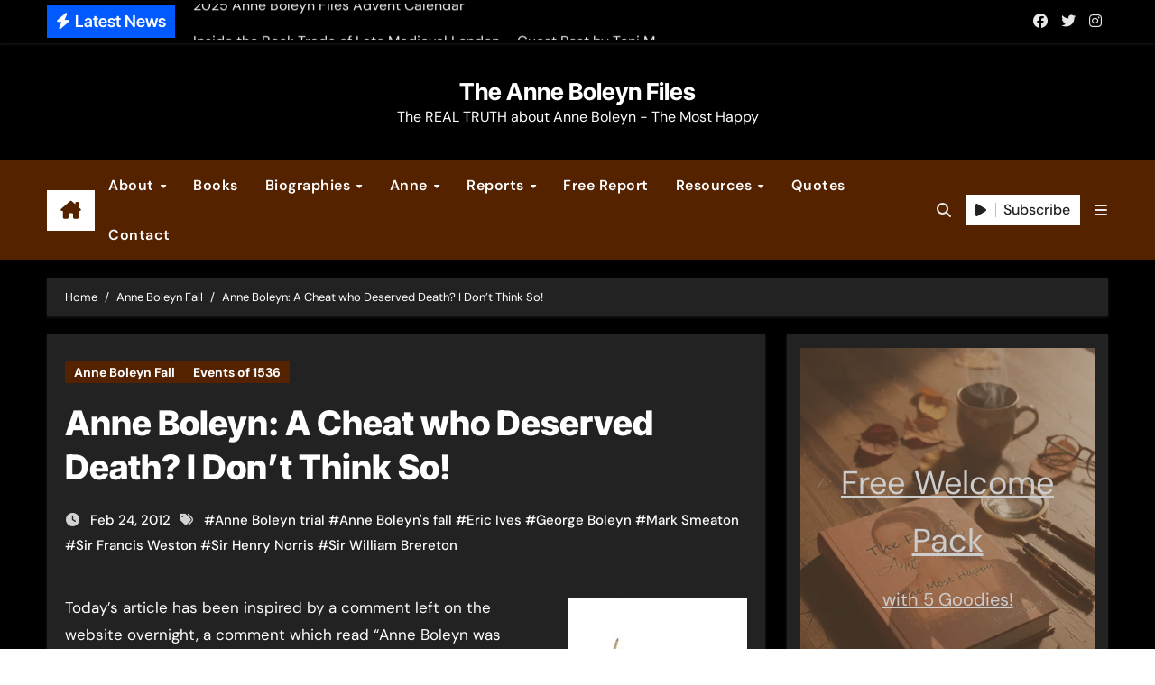

--- FILE ---
content_type: text/html; charset=UTF-8
request_url: https://www.theanneboleynfiles.com/anne-boleyn-a-cheat-who-deserved-death-i-dont-think-so/
body_size: 39004
content:
<!-- =========================
  Page Breadcrumb   
============================== --><!DOCTYPE html><html lang="en-US" prefix="og: https://ogp.me/ns#"><head><meta charset="UTF-8"/>
<script>var __ezHttpConsent={setByCat:function(src,tagType,attributes,category,force,customSetScriptFn=null){var setScript=function(){if(force||window.ezTcfConsent[category]){if(typeof customSetScriptFn==='function'){customSetScriptFn();}else{var scriptElement=document.createElement(tagType);scriptElement.src=src;attributes.forEach(function(attr){for(var key in attr){if(attr.hasOwnProperty(key)){scriptElement.setAttribute(key,attr[key]);}}});var firstScript=document.getElementsByTagName(tagType)[0];firstScript.parentNode.insertBefore(scriptElement,firstScript);}}};if(force||(window.ezTcfConsent&&window.ezTcfConsent.loaded)){setScript();}else if(typeof getEzConsentData==="function"){getEzConsentData().then(function(ezTcfConsent){if(ezTcfConsent&&ezTcfConsent.loaded){setScript();}else{console.error("cannot get ez consent data");force=true;setScript();}});}else{force=true;setScript();console.error("getEzConsentData is not a function");}},};</script>
<script>var ezTcfConsent=window.ezTcfConsent?window.ezTcfConsent:{loaded:false,store_info:false,develop_and_improve_services:false,measure_ad_performance:false,measure_content_performance:false,select_basic_ads:false,create_ad_profile:false,select_personalized_ads:false,create_content_profile:false,select_personalized_content:false,understand_audiences:false,use_limited_data_to_select_content:false,};function getEzConsentData(){return new Promise(function(resolve){document.addEventListener("ezConsentEvent",function(event){var ezTcfConsent=event.detail.ezTcfConsent;resolve(ezTcfConsent);});});}</script>
<script>if(typeof _setEzCookies!=='function'){function _setEzCookies(ezConsentData){var cookies=window.ezCookieQueue;for(var i=0;i<cookies.length;i++){var cookie=cookies[i];if(ezConsentData&&ezConsentData.loaded&&ezConsentData[cookie.tcfCategory]){document.cookie=cookie.name+"="+cookie.value;}}}}
window.ezCookieQueue=window.ezCookieQueue||[];if(typeof addEzCookies!=='function'){function addEzCookies(arr){window.ezCookieQueue=[...window.ezCookieQueue,...arr];}}
addEzCookies([{name:"ezoab_217169",value:"mod14-c; Path=/; Domain=theanneboleynfiles.com; Max-Age=7200",tcfCategory:"store_info",isEzoic:"true",},{name:"ezosuibasgeneris-1",value:"aa764369-d949-4a5d-5a67-e8fe492cf93f; Path=/; Domain=theanneboleynfiles.com; Expires=Thu, 21 Jan 2027 02:42:59 UTC; Secure; SameSite=None",tcfCategory:"understand_audiences",isEzoic:"true",}]);if(window.ezTcfConsent&&window.ezTcfConsent.loaded){_setEzCookies(window.ezTcfConsent);}else if(typeof getEzConsentData==="function"){getEzConsentData().then(function(ezTcfConsent){if(ezTcfConsent&&ezTcfConsent.loaded){_setEzCookies(window.ezTcfConsent);}else{console.error("cannot get ez consent data");_setEzCookies(window.ezTcfConsent);}});}else{console.error("getEzConsentData is not a function");_setEzCookies(window.ezTcfConsent);}</script><script type="text/javascript" data-ezscrex='false' data-cfasync='false'>window._ezaq = Object.assign({"edge_cache_status":13,"edge_response_time":27,"url":"https://www.theanneboleynfiles.com/anne-boleyn-a-cheat-who-deserved-death-i-dont-think-so/"}, typeof window._ezaq !== "undefined" ? window._ezaq : {});</script><script type="text/javascript" data-ezscrex='false' data-cfasync='false'>window._ezaq = Object.assign({"ab_test_id":"mod14-c"}, typeof window._ezaq !== "undefined" ? window._ezaq : {});window.__ez=window.__ez||{};window.__ez.tf={};</script><script type="text/javascript" data-ezscrex='false' data-cfasync='false'>window.ezDisableAds = true;</script>
<script data-ezscrex='false' data-cfasync='false' data-pagespeed-no-defer>var __ez=__ez||{};__ez.stms=Date.now();__ez.evt={};__ez.script={};__ez.ck=__ez.ck||{};__ez.template={};__ez.template.isOrig=true;window.__ezScriptHost="//www.ezojs.com";__ez.queue=__ez.queue||function(){var e=0,i=0,t=[],n=!1,o=[],r=[],s=!0,a=function(e,i,n,o,r,s,a){var l=arguments.length>7&&void 0!==arguments[7]?arguments[7]:window,d=this;this.name=e,this.funcName=i,this.parameters=null===n?null:w(n)?n:[n],this.isBlock=o,this.blockedBy=r,this.deleteWhenComplete=s,this.isError=!1,this.isComplete=!1,this.isInitialized=!1,this.proceedIfError=a,this.fWindow=l,this.isTimeDelay=!1,this.process=function(){f("... func = "+e),d.isInitialized=!0,d.isComplete=!0,f("... func.apply: "+e);var i=d.funcName.split("."),n=null,o=this.fWindow||window;i.length>3||(n=3===i.length?o[i[0]][i[1]][i[2]]:2===i.length?o[i[0]][i[1]]:o[d.funcName]),null!=n&&n.apply(null,this.parameters),!0===d.deleteWhenComplete&&delete t[e],!0===d.isBlock&&(f("----- F'D: "+d.name),m())}},l=function(e,i,t,n,o,r,s){var a=arguments.length>7&&void 0!==arguments[7]?arguments[7]:window,l=this;this.name=e,this.path=i,this.async=o,this.defer=r,this.isBlock=t,this.blockedBy=n,this.isInitialized=!1,this.isError=!1,this.isComplete=!1,this.proceedIfError=s,this.fWindow=a,this.isTimeDelay=!1,this.isPath=function(e){return"/"===e[0]&&"/"!==e[1]},this.getSrc=function(e){return void 0!==window.__ezScriptHost&&this.isPath(e)&&"banger.js"!==this.name?window.__ezScriptHost+e:e},this.process=function(){l.isInitialized=!0,f("... file = "+e);var i=this.fWindow?this.fWindow.document:document,t=i.createElement("script");t.src=this.getSrc(this.path),!0===o?t.async=!0:!0===r&&(t.defer=!0),t.onerror=function(){var e={url:window.location.href,name:l.name,path:l.path,user_agent:window.navigator.userAgent};"undefined"!=typeof _ezaq&&(e.pageview_id=_ezaq.page_view_id);var i=encodeURIComponent(JSON.stringify(e)),t=new XMLHttpRequest;t.open("GET","//g.ezoic.net/ezqlog?d="+i,!0),t.send(),f("----- ERR'D: "+l.name),l.isError=!0,!0===l.isBlock&&m()},t.onreadystatechange=t.onload=function(){var e=t.readyState;f("----- F'D: "+l.name),e&&!/loaded|complete/.test(e)||(l.isComplete=!0,!0===l.isBlock&&m())},i.getElementsByTagName("head")[0].appendChild(t)}},d=function(e,i){this.name=e,this.path="",this.async=!1,this.defer=!1,this.isBlock=!1,this.blockedBy=[],this.isInitialized=!0,this.isError=!1,this.isComplete=i,this.proceedIfError=!1,this.isTimeDelay=!1,this.process=function(){}};function c(e,i,n,s,a,d,c,u,f){var m=new l(e,i,n,s,a,d,c,f);!0===u?o[e]=m:r[e]=m,t[e]=m,h(m)}function h(e){!0!==u(e)&&0!=s&&e.process()}function u(e){if(!0===e.isTimeDelay&&!1===n)return f(e.name+" blocked = TIME DELAY!"),!0;if(w(e.blockedBy))for(var i=0;i<e.blockedBy.length;i++){var o=e.blockedBy[i];if(!1===t.hasOwnProperty(o))return f(e.name+" blocked = "+o),!0;if(!0===e.proceedIfError&&!0===t[o].isError)return!1;if(!1===t[o].isComplete)return f(e.name+" blocked = "+o),!0}return!1}function f(e){var i=window.location.href,t=new RegExp("[?&]ezq=([^&#]*)","i").exec(i);"1"===(t?t[1]:null)&&console.debug(e)}function m(){++e>200||(f("let's go"),p(o),p(r))}function p(e){for(var i in e)if(!1!==e.hasOwnProperty(i)){var t=e[i];!0===t.isComplete||u(t)||!0===t.isInitialized||!0===t.isError?!0===t.isError?f(t.name+": error"):!0===t.isComplete?f(t.name+": complete already"):!0===t.isInitialized&&f(t.name+": initialized already"):t.process()}}function w(e){return"[object Array]"==Object.prototype.toString.call(e)}return window.addEventListener("load",(function(){setTimeout((function(){n=!0,f("TDELAY -----"),m()}),5e3)}),!1),{addFile:c,addFileOnce:function(e,i,n,o,r,s,a,l,d){t[e]||c(e,i,n,o,r,s,a,l,d)},addDelayFile:function(e,i){var n=new l(e,i,!1,[],!1,!1,!0);n.isTimeDelay=!0,f(e+" ...  FILE! TDELAY"),r[e]=n,t[e]=n,h(n)},addFunc:function(e,n,s,l,d,c,u,f,m,p){!0===c&&(e=e+"_"+i++);var w=new a(e,n,s,l,d,u,f,p);!0===m?o[e]=w:r[e]=w,t[e]=w,h(w)},addDelayFunc:function(e,i,n){var o=new a(e,i,n,!1,[],!0,!0);o.isTimeDelay=!0,f(e+" ...  FUNCTION! TDELAY"),r[e]=o,t[e]=o,h(o)},items:t,processAll:m,setallowLoad:function(e){s=e},markLoaded:function(e){if(e&&0!==e.length){if(e in t){var i=t[e];!0===i.isComplete?f(i.name+" "+e+": error loaded duplicate"):(i.isComplete=!0,i.isInitialized=!0)}else t[e]=new d(e,!0);f("markLoaded dummyfile: "+t[e].name)}},logWhatsBlocked:function(){for(var e in t)!1!==t.hasOwnProperty(e)&&u(t[e])}}}();__ez.evt.add=function(e,t,n){e.addEventListener?e.addEventListener(t,n,!1):e.attachEvent?e.attachEvent("on"+t,n):e["on"+t]=n()},__ez.evt.remove=function(e,t,n){e.removeEventListener?e.removeEventListener(t,n,!1):e.detachEvent?e.detachEvent("on"+t,n):delete e["on"+t]};__ez.script.add=function(e){var t=document.createElement("script");t.src=e,t.async=!0,t.type="text/javascript",document.getElementsByTagName("head")[0].appendChild(t)};__ez.dot=__ez.dot||{};__ez.queue.addFileOnce('/detroitchicago/boise.js', '/detroitchicago/boise.js?gcb=195-5&cb=5', true, [], true, false, true, false);__ez.queue.addFileOnce('/parsonsmaize/abilene.js', '/parsonsmaize/abilene.js?gcb=195-5&cb=e80eca0cdb', true, [], true, false, true, false);__ez.queue.addFileOnce('/parsonsmaize/mulvane.js', '/parsonsmaize/mulvane.js?gcb=195-5&cb=e75e48eec0', true, ['/parsonsmaize/abilene.js'], true, false, true, false);__ez.queue.addFileOnce('/detroitchicago/birmingham.js', '/detroitchicago/birmingham.js?gcb=195-5&cb=539c47377c', true, ['/parsonsmaize/abilene.js'], true, false, true, false);</script>
<script data-ezscrex="false" type="text/javascript" data-cfasync="false">window._ezaq = Object.assign({"ad_cache_level":0,"adpicker_placement_cnt":0,"ai_placeholder_cache_level":0,"ai_placeholder_placement_cnt":-1,"article_category":"Anne Boleyn Fall","author":"Claire","domain":"theanneboleynfiles.com","domain_id":217169,"ezcache_level":2,"ezcache_skip_code":0,"has_bad_image":0,"has_bad_words":0,"is_sitespeed":0,"lt_cache_level":0,"publish_date":"2012-02-24","response_size":204739,"response_size_orig":198932,"response_time_orig":3,"template_id":5,"url":"https://www.theanneboleynfiles.com/anne-boleyn-a-cheat-who-deserved-death-i-dont-think-so/","word_count":0,"worst_bad_word_level":0}, typeof window._ezaq !== "undefined" ? window._ezaq : {});__ez.queue.markLoaded('ezaqBaseReady');</script>
<script type='text/javascript' data-ezscrex='false' data-cfasync='false'>
window.ezAnalyticsStatic = true;

function analyticsAddScript(script) {
	var ezDynamic = document.createElement('script');
	ezDynamic.type = 'text/javascript';
	ezDynamic.innerHTML = script;
	document.head.appendChild(ezDynamic);
}
function getCookiesWithPrefix() {
    var allCookies = document.cookie.split(';');
    var cookiesWithPrefix = {};

    for (var i = 0; i < allCookies.length; i++) {
        var cookie = allCookies[i].trim();

        for (var j = 0; j < arguments.length; j++) {
            var prefix = arguments[j];
            if (cookie.indexOf(prefix) === 0) {
                var cookieParts = cookie.split('=');
                var cookieName = cookieParts[0];
                var cookieValue = cookieParts.slice(1).join('=');
                cookiesWithPrefix[cookieName] = decodeURIComponent(cookieValue);
                break; // Once matched, no need to check other prefixes
            }
        }
    }

    return cookiesWithPrefix;
}
function productAnalytics() {
	var d = {"pr":[6,3],"omd5":"89242e64dfde97d23537b092ef3bfe29","nar":"risk score"};
	d.u = _ezaq.url;
	d.p = _ezaq.page_view_id;
	d.v = _ezaq.visit_uuid;
	d.ab = _ezaq.ab_test_id;
	d.e = JSON.stringify(_ezaq);
	d.ref = document.referrer;
	d.c = getCookiesWithPrefix('active_template', 'ez', 'lp_');
	if(typeof ez_utmParams !== 'undefined') {
		d.utm = ez_utmParams;
	}

	var dataText = JSON.stringify(d);
	var xhr = new XMLHttpRequest();
	xhr.open('POST','/ezais/analytics?cb=1', true);
	xhr.onload = function () {
		if (xhr.status!=200) {
            return;
		}

        if(document.readyState !== 'loading') {
            analyticsAddScript(xhr.response);
            return;
        }

        var eventFunc = function() {
            if(document.readyState === 'loading') {
                return;
            }
            document.removeEventListener('readystatechange', eventFunc, false);
            analyticsAddScript(xhr.response);
        };

        document.addEventListener('readystatechange', eventFunc, false);
	};
	xhr.setRequestHeader('Content-Type','text/plain');
	xhr.send(dataText);
}
__ez.queue.addFunc("productAnalytics", "productAnalytics", null, true, ['ezaqBaseReady'], false, false, false, true);
</script><base href="https://www.theanneboleynfiles.com/anne-boleyn-a-cheat-who-deserved-death-i-dont-think-so/"/>

<meta name="viewport" content="width=device-width, initial-scale=1"/>
<link rel="profile" href="https://gmpg.org/xfn/11"/>

<!-- Search Engine Optimization by Rank Math - https://rankmath.com/ -->
<title>Anne Boleyn: A Cheat who Deserved Death? I Don&#39;t Think So! - The Anne Boleyn Files</title>
<meta name="description" content="Today&#39;s article has been inspired by a comment left on the website overnight, a comment which read &#34;Anne Boleyn was cheating on the king and was"/>
<meta name="robots" content="follow, index, max-snippet:-1, max-video-preview:-1, max-image-preview:large"/>
<link rel="canonical" href="https://www.theanneboleynfiles.com/anne-boleyn-a-cheat-who-deserved-death-i-dont-think-so/"/>
<meta property="og:locale" content="en_US"/>
<meta property="og:type" content="article"/>
<meta property="og:title" content="Anne Boleyn: A Cheat who Deserved Death? I Don&#39;t Think So! - The Anne Boleyn Files"/>
<meta property="og:description" content="Today&#39;s article has been inspired by a comment left on the website overnight, a comment which read &#34;Anne Boleyn was cheating on the king and was"/>
<meta property="og:url" content="https://www.theanneboleynfiles.com/anne-boleyn-a-cheat-who-deserved-death-i-dont-think-so/"/>
<meta property="og:site_name" content="The Anne Boleyn Files"/>
<meta property="article:publisher" content="https://www.facebook.com/theanneboleynfiles"/>
<meta property="article:author" content="theanneboleynfiles"/>
<meta property="article:tag" content="Anne Boleyn trial"/>
<meta property="article:tag" content="Anne Boleyn&#39;s fall"/>
<meta property="article:tag" content="Eric Ives"/>
<meta property="article:tag" content="George Boleyn"/>
<meta property="article:tag" content="Mark Smeaton"/>
<meta property="article:tag" content="Sir Francis Weston"/>
<meta property="article:tag" content="Sir Henry Norris"/>
<meta property="article:tag" content="Sir William Brereton"/>
<meta property="article:section" content="Anne Boleyn Fall"/>
<meta property="og:updated_time" content="2013-02-01T14:09:55+00:00"/>
<meta property="og:image" content="https://www.theanneboleynfiles.com/wp-content/uploads/2012/02/LadyJustice1.jpg"/>
<meta property="og:image:secure_url" content="https://www.theanneboleynfiles.com/wp-content/uploads/2012/02/LadyJustice1.jpg"/>
<meta property="og:image:width" content="283"/>
<meta property="og:image:height" content="426"/>
<meta property="og:image:alt" content="Lady Justice"/>
<meta property="og:image:type" content="image/jpeg"/>
<meta property="article:published_time" content="2012-02-24T08:02:00+00:00"/>
<meta property="article:modified_time" content="2013-02-01T14:09:55+00:00"/>
<meta name="twitter:card" content="summary_large_image"/>
<meta name="twitter:title" content="Anne Boleyn: A Cheat who Deserved Death? I Don&#39;t Think So! - The Anne Boleyn Files"/>
<meta name="twitter:description" content="Today&#39;s article has been inspired by a comment left on the website overnight, a comment which read &#34;Anne Boleyn was cheating on the king and was"/>
<meta name="twitter:site" content="@AnneBoleynFiles"/>
<meta name="twitter:creator" content="@AnneBoleynFiles"/>
<meta name="twitter:image" content="https://www.theanneboleynfiles.com/wp-content/uploads/2012/02/LadyJustice1.jpg"/>
<meta name="twitter:label1" content="Written by"/>
<meta name="twitter:data1" content="Claire"/>
<meta name="twitter:label2" content="Time to read"/>
<meta name="twitter:data2" content="8 minutes"/>
<script type="application/ld+json" class="rank-math-schema">{"@context":"https://schema.org","@graph":[{"@type":"Place","@id":"https://www.theanneboleynfiles.com/#place","address":{"@type":"PostalAddress","streetAddress":"C/ Sargento Galera 3","addressLocality":"Lucar","addressRegion":"Almeria","postalCode":"04887","addressCountry":"Spain"}},{"@type":["EducationalOrganization","Organization"],"@id":"https://www.theanneboleynfiles.com/#organization","name":"The Anne Boleyn Files","url":"https://www.theanneboleynfiles.com","sameAs":["https://www.facebook.com/theanneboleynfiles","https://twitter.com/AnneBoleynFiles"],"email":"info@theanneboleynfiles.com","address":{"@type":"PostalAddress","streetAddress":"C/ Sargento Galera 3","addressLocality":"Lucar","addressRegion":"Almeria","postalCode":"04887","addressCountry":"Spain"},"logo":{"@type":"ImageObject","@id":"https://www.theanneboleynfiles.com/#logo","url":"https://www.theanneboleynfiles.com/wp-content/uploads/2015/04/3d_logo_in_gold.png","contentUrl":"https://www.theanneboleynfiles.com/wp-content/uploads/2015/04/3d_logo_in_gold.png","caption":"The Anne Boleyn Files","inLanguage":"en-US","width":"797","height":"358"},"location":{"@id":"https://www.theanneboleynfiles.com/#place"}},{"@type":"WebSite","@id":"https://www.theanneboleynfiles.com/#website","url":"https://www.theanneboleynfiles.com","name":"The Anne Boleyn Files","publisher":{"@id":"https://www.theanneboleynfiles.com/#organization"},"inLanguage":"en-US"},{"@type":"ImageObject","@id":"https://www.theanneboleynfiles.com/wp-content/uploads/2012/02/LadyJustice1.jpg","url":"https://www.theanneboleynfiles.com/wp-content/uploads/2012/02/LadyJustice1.jpg","width":"283","height":"426","caption":"Lady Justice","inLanguage":"en-US"},{"@type":"WebPage","@id":"https://www.theanneboleynfiles.com/anne-boleyn-a-cheat-who-deserved-death-i-dont-think-so/#webpage","url":"https://www.theanneboleynfiles.com/anne-boleyn-a-cheat-who-deserved-death-i-dont-think-so/","name":"Anne Boleyn: A Cheat who Deserved Death? I Don&#039;t Think So! - The Anne Boleyn Files","datePublished":"2012-02-24T08:02:00+00:00","dateModified":"2013-02-01T14:09:55+00:00","isPartOf":{"@id":"https://www.theanneboleynfiles.com/#website"},"primaryImageOfPage":{"@id":"https://www.theanneboleynfiles.com/wp-content/uploads/2012/02/LadyJustice1.jpg"},"inLanguage":"en-US"},{"@type":"Person","@id":"https://www.theanneboleynfiles.com/anne-boleyn-a-cheat-who-deserved-death-i-dont-think-so/#author","name":"Claire","image":{"@type":"ImageObject","@id":"https://www.theanneboleynfiles.com/wp-content/uploads/letter-avatar/dbcee0790630e2edb0727c5e19bba451.jpg","url":"https://www.theanneboleynfiles.com/wp-content/uploads/letter-avatar/dbcee0790630e2edb0727c5e19bba451.jpg","caption":"Claire","inLanguage":"en-US"},"sameAs":["https://www.theanneboleynfiles.com","theanneboleynfiles","https://twitter.com/AnneBoleynFiles"],"worksFor":{"@id":"https://www.theanneboleynfiles.com/#organization"}},{"@type":"BlogPosting","headline":"Anne Boleyn: A Cheat who Deserved Death? I Don&#039;t Think So! - The Anne Boleyn Files","keywords":"Anne Boleyn: A Cheat who Deserved Death? I Don't Think So!","datePublished":"2012-02-24T08:02:00+00:00","dateModified":"2013-02-01T14:09:55+00:00","author":{"@id":"https://www.theanneboleynfiles.com/anne-boleyn-a-cheat-who-deserved-death-i-dont-think-so/#author","name":"Claire"},"publisher":{"@id":"https://www.theanneboleynfiles.com/#organization"},"description":"Today&#039;s article has been inspired by a comment left on the website overnight, a comment which read &quot;Anne Boleyn was cheating on the king and was","name":"Anne Boleyn: A Cheat who Deserved Death? I Don&#039;t Think So! - The Anne Boleyn Files","@id":"https://www.theanneboleynfiles.com/anne-boleyn-a-cheat-who-deserved-death-i-dont-think-so/#richSnippet","isPartOf":{"@id":"https://www.theanneboleynfiles.com/anne-boleyn-a-cheat-who-deserved-death-i-dont-think-so/#webpage"},"image":{"@id":"https://www.theanneboleynfiles.com/wp-content/uploads/2012/02/LadyJustice1.jpg"},"inLanguage":"en-US","mainEntityOfPage":{"@id":"https://www.theanneboleynfiles.com/anne-boleyn-a-cheat-who-deserved-death-i-dont-think-so/#webpage"}}]}</script>
<!-- /Rank Math WordPress SEO plugin -->

<link rel="alternate" title="oEmbed (JSON)" type="application/json+oembed" href="https://www.theanneboleynfiles.com/wp-json/oembed/1.0/embed?url=https%3A%2F%2Fwww.theanneboleynfiles.com%2Fanne-boleyn-a-cheat-who-deserved-death-i-dont-think-so%2F"/>
<link rel="alternate" title="oEmbed (XML)" type="text/xml+oembed" href="https://www.theanneboleynfiles.com/wp-json/oembed/1.0/embed?url=https%3A%2F%2Fwww.theanneboleynfiles.com%2Fanne-boleyn-a-cheat-who-deserved-death-i-dont-think-so%2F&amp;format=xml"/>
<style id="wp-img-auto-sizes-contain-inline-css" type="text/css">
img:is([sizes=auto i],[sizes^="auto," i]){contain-intrinsic-size:3000px 1500px}
/*# sourceURL=wp-img-auto-sizes-contain-inline-css */
</style>
<link rel="stylesheet" id="newsair-theme-fonts-css" href="//www.theanneboleynfiles.com/wp-content/fonts/95e1b54d46dd0b79d16d56cb37e79cb6.css?ver=20201110" type="text/css" media="all"/>
<style id="wp-block-library-inline-css" type="text/css">
:root{--wp-block-synced-color:#7a00df;--wp-block-synced-color--rgb:122,0,223;--wp-bound-block-color:var(--wp-block-synced-color);--wp-editor-canvas-background:#ddd;--wp-admin-theme-color:#007cba;--wp-admin-theme-color--rgb:0,124,186;--wp-admin-theme-color-darker-10:#006ba1;--wp-admin-theme-color-darker-10--rgb:0,107,160.5;--wp-admin-theme-color-darker-20:#005a87;--wp-admin-theme-color-darker-20--rgb:0,90,135;--wp-admin-border-width-focus:2px}@media (min-resolution:192dpi){:root{--wp-admin-border-width-focus:1.5px}}.wp-element-button{cursor:pointer}:root .has-very-light-gray-background-color{background-color:#eee}:root .has-very-dark-gray-background-color{background-color:#313131}:root .has-very-light-gray-color{color:#eee}:root .has-very-dark-gray-color{color:#313131}:root .has-vivid-green-cyan-to-vivid-cyan-blue-gradient-background{background:linear-gradient(135deg,#00d084,#0693e3)}:root .has-purple-crush-gradient-background{background:linear-gradient(135deg,#34e2e4,#4721fb 50%,#ab1dfe)}:root .has-hazy-dawn-gradient-background{background:linear-gradient(135deg,#faaca8,#dad0ec)}:root .has-subdued-olive-gradient-background{background:linear-gradient(135deg,#fafae1,#67a671)}:root .has-atomic-cream-gradient-background{background:linear-gradient(135deg,#fdd79a,#004a59)}:root .has-nightshade-gradient-background{background:linear-gradient(135deg,#330968,#31cdcf)}:root .has-midnight-gradient-background{background:linear-gradient(135deg,#020381,#2874fc)}:root{--wp--preset--font-size--normal:16px;--wp--preset--font-size--huge:42px}.has-regular-font-size{font-size:1em}.has-larger-font-size{font-size:2.625em}.has-normal-font-size{font-size:var(--wp--preset--font-size--normal)}.has-huge-font-size{font-size:var(--wp--preset--font-size--huge)}.has-text-align-center{text-align:center}.has-text-align-left{text-align:left}.has-text-align-right{text-align:right}.has-fit-text{white-space:nowrap!important}#end-resizable-editor-section{display:none}.aligncenter{clear:both}.items-justified-left{justify-content:flex-start}.items-justified-center{justify-content:center}.items-justified-right{justify-content:flex-end}.items-justified-space-between{justify-content:space-between}.screen-reader-text{border:0;clip-path:inset(50%);height:1px;margin:-1px;overflow:hidden;padding:0;position:absolute;width:1px;word-wrap:normal!important}.screen-reader-text:focus{background-color:#ddd;clip-path:none;color:#444;display:block;font-size:1em;height:auto;left:5px;line-height:normal;padding:15px 23px 14px;text-decoration:none;top:5px;width:auto;z-index:100000}html :where(.has-border-color){border-style:solid}html :where([style*=border-top-color]){border-top-style:solid}html :where([style*=border-right-color]){border-right-style:solid}html :where([style*=border-bottom-color]){border-bottom-style:solid}html :where([style*=border-left-color]){border-left-style:solid}html :where([style*=border-width]){border-style:solid}html :where([style*=border-top-width]){border-top-style:solid}html :where([style*=border-right-width]){border-right-style:solid}html :where([style*=border-bottom-width]){border-bottom-style:solid}html :where([style*=border-left-width]){border-left-style:solid}html :where(img[class*=wp-image-]){height:auto;max-width:100%}:where(figure){margin:0 0 1em}html :where(.is-position-sticky){--wp-admin--admin-bar--position-offset:var(--wp-admin--admin-bar--height,0px)}@media screen and (max-width:600px){html :where(.is-position-sticky){--wp-admin--admin-bar--position-offset:0px}}

/*# sourceURL=wp-block-library-inline-css */
</style><style id="wp-block-cover-inline-css" type="text/css">
.wp-block-cover,.wp-block-cover-image{align-items:center;background-position:50%;box-sizing:border-box;display:flex;justify-content:center;min-height:430px;overflow:hidden;overflow:clip;padding:1em;position:relative}.wp-block-cover .has-background-dim:not([class*=-background-color]),.wp-block-cover-image .has-background-dim:not([class*=-background-color]),.wp-block-cover-image.has-background-dim:not([class*=-background-color]),.wp-block-cover.has-background-dim:not([class*=-background-color]){background-color:#000}.wp-block-cover .has-background-dim.has-background-gradient,.wp-block-cover-image .has-background-dim.has-background-gradient{background-color:initial}.wp-block-cover-image.has-background-dim:before,.wp-block-cover.has-background-dim:before{background-color:inherit;content:""}.wp-block-cover .wp-block-cover__background,.wp-block-cover .wp-block-cover__gradient-background,.wp-block-cover-image .wp-block-cover__background,.wp-block-cover-image .wp-block-cover__gradient-background,.wp-block-cover-image.has-background-dim:not(.has-background-gradient):before,.wp-block-cover.has-background-dim:not(.has-background-gradient):before{bottom:0;left:0;opacity:.5;position:absolute;right:0;top:0}.wp-block-cover-image.has-background-dim.has-background-dim-10 .wp-block-cover__background,.wp-block-cover-image.has-background-dim.has-background-dim-10 .wp-block-cover__gradient-background,.wp-block-cover-image.has-background-dim.has-background-dim-10:not(.has-background-gradient):before,.wp-block-cover.has-background-dim.has-background-dim-10 .wp-block-cover__background,.wp-block-cover.has-background-dim.has-background-dim-10 .wp-block-cover__gradient-background,.wp-block-cover.has-background-dim.has-background-dim-10:not(.has-background-gradient):before{opacity:.1}.wp-block-cover-image.has-background-dim.has-background-dim-20 .wp-block-cover__background,.wp-block-cover-image.has-background-dim.has-background-dim-20 .wp-block-cover__gradient-background,.wp-block-cover-image.has-background-dim.has-background-dim-20:not(.has-background-gradient):before,.wp-block-cover.has-background-dim.has-background-dim-20 .wp-block-cover__background,.wp-block-cover.has-background-dim.has-background-dim-20 .wp-block-cover__gradient-background,.wp-block-cover.has-background-dim.has-background-dim-20:not(.has-background-gradient):before{opacity:.2}.wp-block-cover-image.has-background-dim.has-background-dim-30 .wp-block-cover__background,.wp-block-cover-image.has-background-dim.has-background-dim-30 .wp-block-cover__gradient-background,.wp-block-cover-image.has-background-dim.has-background-dim-30:not(.has-background-gradient):before,.wp-block-cover.has-background-dim.has-background-dim-30 .wp-block-cover__background,.wp-block-cover.has-background-dim.has-background-dim-30 .wp-block-cover__gradient-background,.wp-block-cover.has-background-dim.has-background-dim-30:not(.has-background-gradient):before{opacity:.3}.wp-block-cover-image.has-background-dim.has-background-dim-40 .wp-block-cover__background,.wp-block-cover-image.has-background-dim.has-background-dim-40 .wp-block-cover__gradient-background,.wp-block-cover-image.has-background-dim.has-background-dim-40:not(.has-background-gradient):before,.wp-block-cover.has-background-dim.has-background-dim-40 .wp-block-cover__background,.wp-block-cover.has-background-dim.has-background-dim-40 .wp-block-cover__gradient-background,.wp-block-cover.has-background-dim.has-background-dim-40:not(.has-background-gradient):before{opacity:.4}.wp-block-cover-image.has-background-dim.has-background-dim-50 .wp-block-cover__background,.wp-block-cover-image.has-background-dim.has-background-dim-50 .wp-block-cover__gradient-background,.wp-block-cover-image.has-background-dim.has-background-dim-50:not(.has-background-gradient):before,.wp-block-cover.has-background-dim.has-background-dim-50 .wp-block-cover__background,.wp-block-cover.has-background-dim.has-background-dim-50 .wp-block-cover__gradient-background,.wp-block-cover.has-background-dim.has-background-dim-50:not(.has-background-gradient):before{opacity:.5}.wp-block-cover-image.has-background-dim.has-background-dim-60 .wp-block-cover__background,.wp-block-cover-image.has-background-dim.has-background-dim-60 .wp-block-cover__gradient-background,.wp-block-cover-image.has-background-dim.has-background-dim-60:not(.has-background-gradient):before,.wp-block-cover.has-background-dim.has-background-dim-60 .wp-block-cover__background,.wp-block-cover.has-background-dim.has-background-dim-60 .wp-block-cover__gradient-background,.wp-block-cover.has-background-dim.has-background-dim-60:not(.has-background-gradient):before{opacity:.6}.wp-block-cover-image.has-background-dim.has-background-dim-70 .wp-block-cover__background,.wp-block-cover-image.has-background-dim.has-background-dim-70 .wp-block-cover__gradient-background,.wp-block-cover-image.has-background-dim.has-background-dim-70:not(.has-background-gradient):before,.wp-block-cover.has-background-dim.has-background-dim-70 .wp-block-cover__background,.wp-block-cover.has-background-dim.has-background-dim-70 .wp-block-cover__gradient-background,.wp-block-cover.has-background-dim.has-background-dim-70:not(.has-background-gradient):before{opacity:.7}.wp-block-cover-image.has-background-dim.has-background-dim-80 .wp-block-cover__background,.wp-block-cover-image.has-background-dim.has-background-dim-80 .wp-block-cover__gradient-background,.wp-block-cover-image.has-background-dim.has-background-dim-80:not(.has-background-gradient):before,.wp-block-cover.has-background-dim.has-background-dim-80 .wp-block-cover__background,.wp-block-cover.has-background-dim.has-background-dim-80 .wp-block-cover__gradient-background,.wp-block-cover.has-background-dim.has-background-dim-80:not(.has-background-gradient):before{opacity:.8}.wp-block-cover-image.has-background-dim.has-background-dim-90 .wp-block-cover__background,.wp-block-cover-image.has-background-dim.has-background-dim-90 .wp-block-cover__gradient-background,.wp-block-cover-image.has-background-dim.has-background-dim-90:not(.has-background-gradient):before,.wp-block-cover.has-background-dim.has-background-dim-90 .wp-block-cover__background,.wp-block-cover.has-background-dim.has-background-dim-90 .wp-block-cover__gradient-background,.wp-block-cover.has-background-dim.has-background-dim-90:not(.has-background-gradient):before{opacity:.9}.wp-block-cover-image.has-background-dim.has-background-dim-100 .wp-block-cover__background,.wp-block-cover-image.has-background-dim.has-background-dim-100 .wp-block-cover__gradient-background,.wp-block-cover-image.has-background-dim.has-background-dim-100:not(.has-background-gradient):before,.wp-block-cover.has-background-dim.has-background-dim-100 .wp-block-cover__background,.wp-block-cover.has-background-dim.has-background-dim-100 .wp-block-cover__gradient-background,.wp-block-cover.has-background-dim.has-background-dim-100:not(.has-background-gradient):before{opacity:1}.wp-block-cover .wp-block-cover__background.has-background-dim.has-background-dim-0,.wp-block-cover .wp-block-cover__gradient-background.has-background-dim.has-background-dim-0,.wp-block-cover-image .wp-block-cover__background.has-background-dim.has-background-dim-0,.wp-block-cover-image .wp-block-cover__gradient-background.has-background-dim.has-background-dim-0{opacity:0}.wp-block-cover .wp-block-cover__background.has-background-dim.has-background-dim-10,.wp-block-cover .wp-block-cover__gradient-background.has-background-dim.has-background-dim-10,.wp-block-cover-image .wp-block-cover__background.has-background-dim.has-background-dim-10,.wp-block-cover-image .wp-block-cover__gradient-background.has-background-dim.has-background-dim-10{opacity:.1}.wp-block-cover .wp-block-cover__background.has-background-dim.has-background-dim-20,.wp-block-cover .wp-block-cover__gradient-background.has-background-dim.has-background-dim-20,.wp-block-cover-image .wp-block-cover__background.has-background-dim.has-background-dim-20,.wp-block-cover-image .wp-block-cover__gradient-background.has-background-dim.has-background-dim-20{opacity:.2}.wp-block-cover .wp-block-cover__background.has-background-dim.has-background-dim-30,.wp-block-cover .wp-block-cover__gradient-background.has-background-dim.has-background-dim-30,.wp-block-cover-image .wp-block-cover__background.has-background-dim.has-background-dim-30,.wp-block-cover-image .wp-block-cover__gradient-background.has-background-dim.has-background-dim-30{opacity:.3}.wp-block-cover .wp-block-cover__background.has-background-dim.has-background-dim-40,.wp-block-cover .wp-block-cover__gradient-background.has-background-dim.has-background-dim-40,.wp-block-cover-image .wp-block-cover__background.has-background-dim.has-background-dim-40,.wp-block-cover-image .wp-block-cover__gradient-background.has-background-dim.has-background-dim-40{opacity:.4}.wp-block-cover .wp-block-cover__background.has-background-dim.has-background-dim-50,.wp-block-cover .wp-block-cover__gradient-background.has-background-dim.has-background-dim-50,.wp-block-cover-image .wp-block-cover__background.has-background-dim.has-background-dim-50,.wp-block-cover-image .wp-block-cover__gradient-background.has-background-dim.has-background-dim-50{opacity:.5}.wp-block-cover .wp-block-cover__background.has-background-dim.has-background-dim-60,.wp-block-cover .wp-block-cover__gradient-background.has-background-dim.has-background-dim-60,.wp-block-cover-image .wp-block-cover__background.has-background-dim.has-background-dim-60,.wp-block-cover-image .wp-block-cover__gradient-background.has-background-dim.has-background-dim-60{opacity:.6}.wp-block-cover .wp-block-cover__background.has-background-dim.has-background-dim-70,.wp-block-cover .wp-block-cover__gradient-background.has-background-dim.has-background-dim-70,.wp-block-cover-image .wp-block-cover__background.has-background-dim.has-background-dim-70,.wp-block-cover-image .wp-block-cover__gradient-background.has-background-dim.has-background-dim-70{opacity:.7}.wp-block-cover .wp-block-cover__background.has-background-dim.has-background-dim-80,.wp-block-cover .wp-block-cover__gradient-background.has-background-dim.has-background-dim-80,.wp-block-cover-image .wp-block-cover__background.has-background-dim.has-background-dim-80,.wp-block-cover-image .wp-block-cover__gradient-background.has-background-dim.has-background-dim-80{opacity:.8}.wp-block-cover .wp-block-cover__background.has-background-dim.has-background-dim-90,.wp-block-cover .wp-block-cover__gradient-background.has-background-dim.has-background-dim-90,.wp-block-cover-image .wp-block-cover__background.has-background-dim.has-background-dim-90,.wp-block-cover-image .wp-block-cover__gradient-background.has-background-dim.has-background-dim-90{opacity:.9}.wp-block-cover .wp-block-cover__background.has-background-dim.has-background-dim-100,.wp-block-cover .wp-block-cover__gradient-background.has-background-dim.has-background-dim-100,.wp-block-cover-image .wp-block-cover__background.has-background-dim.has-background-dim-100,.wp-block-cover-image .wp-block-cover__gradient-background.has-background-dim.has-background-dim-100{opacity:1}.wp-block-cover-image.alignleft,.wp-block-cover-image.alignright,.wp-block-cover.alignleft,.wp-block-cover.alignright{max-width:420px;width:100%}.wp-block-cover-image.aligncenter,.wp-block-cover-image.alignleft,.wp-block-cover-image.alignright,.wp-block-cover.aligncenter,.wp-block-cover.alignleft,.wp-block-cover.alignright{display:flex}.wp-block-cover .wp-block-cover__inner-container,.wp-block-cover-image .wp-block-cover__inner-container{color:inherit;position:relative;width:100%}.wp-block-cover-image.is-position-top-left,.wp-block-cover.is-position-top-left{align-items:flex-start;justify-content:flex-start}.wp-block-cover-image.is-position-top-center,.wp-block-cover.is-position-top-center{align-items:flex-start;justify-content:center}.wp-block-cover-image.is-position-top-right,.wp-block-cover.is-position-top-right{align-items:flex-start;justify-content:flex-end}.wp-block-cover-image.is-position-center-left,.wp-block-cover.is-position-center-left{align-items:center;justify-content:flex-start}.wp-block-cover-image.is-position-center-center,.wp-block-cover.is-position-center-center{align-items:center;justify-content:center}.wp-block-cover-image.is-position-center-right,.wp-block-cover.is-position-center-right{align-items:center;justify-content:flex-end}.wp-block-cover-image.is-position-bottom-left,.wp-block-cover.is-position-bottom-left{align-items:flex-end;justify-content:flex-start}.wp-block-cover-image.is-position-bottom-center,.wp-block-cover.is-position-bottom-center{align-items:flex-end;justify-content:center}.wp-block-cover-image.is-position-bottom-right,.wp-block-cover.is-position-bottom-right{align-items:flex-end;justify-content:flex-end}.wp-block-cover-image.has-custom-content-position.has-custom-content-position .wp-block-cover__inner-container,.wp-block-cover.has-custom-content-position.has-custom-content-position .wp-block-cover__inner-container{margin:0}.wp-block-cover-image.has-custom-content-position.has-custom-content-position.is-position-bottom-left .wp-block-cover__inner-container,.wp-block-cover-image.has-custom-content-position.has-custom-content-position.is-position-bottom-right .wp-block-cover__inner-container,.wp-block-cover-image.has-custom-content-position.has-custom-content-position.is-position-center-left .wp-block-cover__inner-container,.wp-block-cover-image.has-custom-content-position.has-custom-content-position.is-position-center-right .wp-block-cover__inner-container,.wp-block-cover-image.has-custom-content-position.has-custom-content-position.is-position-top-left .wp-block-cover__inner-container,.wp-block-cover-image.has-custom-content-position.has-custom-content-position.is-position-top-right .wp-block-cover__inner-container,.wp-block-cover.has-custom-content-position.has-custom-content-position.is-position-bottom-left .wp-block-cover__inner-container,.wp-block-cover.has-custom-content-position.has-custom-content-position.is-position-bottom-right .wp-block-cover__inner-container,.wp-block-cover.has-custom-content-position.has-custom-content-position.is-position-center-left .wp-block-cover__inner-container,.wp-block-cover.has-custom-content-position.has-custom-content-position.is-position-center-right .wp-block-cover__inner-container,.wp-block-cover.has-custom-content-position.has-custom-content-position.is-position-top-left .wp-block-cover__inner-container,.wp-block-cover.has-custom-content-position.has-custom-content-position.is-position-top-right .wp-block-cover__inner-container{margin:0;width:auto}.wp-block-cover .wp-block-cover__image-background,.wp-block-cover video.wp-block-cover__video-background,.wp-block-cover-image .wp-block-cover__image-background,.wp-block-cover-image video.wp-block-cover__video-background{border:none;bottom:0;box-shadow:none;height:100%;left:0;margin:0;max-height:none;max-width:none;object-fit:cover;outline:none;padding:0;position:absolute;right:0;top:0;width:100%}.wp-block-cover-image.has-parallax,.wp-block-cover.has-parallax,.wp-block-cover__image-background.has-parallax,video.wp-block-cover__video-background.has-parallax{background-attachment:fixed;background-repeat:no-repeat;background-size:cover}@supports (-webkit-touch-callout:inherit){.wp-block-cover-image.has-parallax,.wp-block-cover.has-parallax,.wp-block-cover__image-background.has-parallax,video.wp-block-cover__video-background.has-parallax{background-attachment:scroll}}@media (prefers-reduced-motion:reduce){.wp-block-cover-image.has-parallax,.wp-block-cover.has-parallax,.wp-block-cover__image-background.has-parallax,video.wp-block-cover__video-background.has-parallax{background-attachment:scroll}}.wp-block-cover-image.is-repeated,.wp-block-cover.is-repeated,.wp-block-cover__image-background.is-repeated,video.wp-block-cover__video-background.is-repeated{background-repeat:repeat;background-size:auto}.wp-block-cover-image-text,.wp-block-cover-image-text a,.wp-block-cover-image-text a:active,.wp-block-cover-image-text a:focus,.wp-block-cover-image-text a:hover,.wp-block-cover-text,.wp-block-cover-text a,.wp-block-cover-text a:active,.wp-block-cover-text a:focus,.wp-block-cover-text a:hover,section.wp-block-cover-image h2,section.wp-block-cover-image h2 a,section.wp-block-cover-image h2 a:active,section.wp-block-cover-image h2 a:focus,section.wp-block-cover-image h2 a:hover{color:#fff}.wp-block-cover-image .wp-block-cover.has-left-content{justify-content:flex-start}.wp-block-cover-image .wp-block-cover.has-right-content{justify-content:flex-end}.wp-block-cover-image.has-left-content .wp-block-cover-image-text,.wp-block-cover.has-left-content .wp-block-cover-text,section.wp-block-cover-image.has-left-content>h2{margin-left:0;text-align:left}.wp-block-cover-image.has-right-content .wp-block-cover-image-text,.wp-block-cover.has-right-content .wp-block-cover-text,section.wp-block-cover-image.has-right-content>h2{margin-right:0;text-align:right}.wp-block-cover .wp-block-cover-text,.wp-block-cover-image .wp-block-cover-image-text,section.wp-block-cover-image>h2{font-size:2em;line-height:1.25;margin-bottom:0;max-width:840px;padding:.44em;text-align:center;z-index:1}:where(.wp-block-cover-image:not(.has-text-color)),:where(.wp-block-cover:not(.has-text-color)){color:#fff}:where(.wp-block-cover-image.is-light:not(.has-text-color)),:where(.wp-block-cover.is-light:not(.has-text-color)){color:#000}:root :where(.wp-block-cover h1:not(.has-text-color)),:root :where(.wp-block-cover h2:not(.has-text-color)),:root :where(.wp-block-cover h3:not(.has-text-color)),:root :where(.wp-block-cover h4:not(.has-text-color)),:root :where(.wp-block-cover h5:not(.has-text-color)),:root :where(.wp-block-cover h6:not(.has-text-color)),:root :where(.wp-block-cover p:not(.has-text-color)){color:inherit}body:not(.editor-styles-wrapper) .wp-block-cover:not(.wp-block-cover:has(.wp-block-cover__background+.wp-block-cover__inner-container)) .wp-block-cover__image-background,body:not(.editor-styles-wrapper) .wp-block-cover:not(.wp-block-cover:has(.wp-block-cover__background+.wp-block-cover__inner-container)) .wp-block-cover__video-background{z-index:0}body:not(.editor-styles-wrapper) .wp-block-cover:not(.wp-block-cover:has(.wp-block-cover__background+.wp-block-cover__inner-container)) .wp-block-cover__background,body:not(.editor-styles-wrapper) .wp-block-cover:not(.wp-block-cover:has(.wp-block-cover__background+.wp-block-cover__inner-container)) .wp-block-cover__gradient-background,body:not(.editor-styles-wrapper) .wp-block-cover:not(.wp-block-cover:has(.wp-block-cover__background+.wp-block-cover__inner-container)) .wp-block-cover__inner-container,body:not(.editor-styles-wrapper) .wp-block-cover:not(.wp-block-cover:has(.wp-block-cover__background+.wp-block-cover__inner-container)).has-background-dim:not(.has-background-gradient):before{z-index:1}.has-modal-open body:not(.editor-styles-wrapper) .wp-block-cover:not(.wp-block-cover:has(.wp-block-cover__background+.wp-block-cover__inner-container)) .wp-block-cover__inner-container{z-index:auto}
/*# sourceURL=https://www.theanneboleynfiles.com/wp-includes/blocks/cover/style.min.css */
</style>
<style id="wp-block-columns-inline-css" type="text/css">
.wp-block-columns{box-sizing:border-box;display:flex;flex-wrap:wrap!important}@media (min-width:782px){.wp-block-columns{flex-wrap:nowrap!important}}.wp-block-columns{align-items:normal!important}.wp-block-columns.are-vertically-aligned-top{align-items:flex-start}.wp-block-columns.are-vertically-aligned-center{align-items:center}.wp-block-columns.are-vertically-aligned-bottom{align-items:flex-end}@media (max-width:781px){.wp-block-columns:not(.is-not-stacked-on-mobile)>.wp-block-column{flex-basis:100%!important}}@media (min-width:782px){.wp-block-columns:not(.is-not-stacked-on-mobile)>.wp-block-column{flex-basis:0;flex-grow:1}.wp-block-columns:not(.is-not-stacked-on-mobile)>.wp-block-column[style*=flex-basis]{flex-grow:0}}.wp-block-columns.is-not-stacked-on-mobile{flex-wrap:nowrap!important}.wp-block-columns.is-not-stacked-on-mobile>.wp-block-column{flex-basis:0;flex-grow:1}.wp-block-columns.is-not-stacked-on-mobile>.wp-block-column[style*=flex-basis]{flex-grow:0}:where(.wp-block-columns){margin-bottom:1.75em}:where(.wp-block-columns.has-background){padding:1.25em 2.375em}.wp-block-column{flex-grow:1;min-width:0;overflow-wrap:break-word;word-break:break-word}.wp-block-column.is-vertically-aligned-top{align-self:flex-start}.wp-block-column.is-vertically-aligned-center{align-self:center}.wp-block-column.is-vertically-aligned-bottom{align-self:flex-end}.wp-block-column.is-vertically-aligned-stretch{align-self:stretch}.wp-block-column.is-vertically-aligned-bottom,.wp-block-column.is-vertically-aligned-center,.wp-block-column.is-vertically-aligned-top{width:100%}
/*# sourceURL=https://www.theanneboleynfiles.com/wp-includes/blocks/columns/style.min.css */
</style>
<style id="wp-block-paragraph-inline-css" type="text/css">
.is-small-text{font-size:.875em}.is-regular-text{font-size:1em}.is-large-text{font-size:2.25em}.is-larger-text{font-size:3em}.has-drop-cap:not(:focus):first-letter{float:left;font-size:8.4em;font-style:normal;font-weight:100;line-height:.68;margin:.05em .1em 0 0;text-transform:uppercase}body.rtl .has-drop-cap:not(:focus):first-letter{float:none;margin-left:.1em}p.has-drop-cap.has-background{overflow:hidden}:root :where(p.has-background){padding:1.25em 2.375em}:where(p.has-text-color:not(.has-link-color)) a{color:inherit}p.has-text-align-left[style*="writing-mode:vertical-lr"],p.has-text-align-right[style*="writing-mode:vertical-rl"]{rotate:180deg}
/*# sourceURL=https://www.theanneboleynfiles.com/wp-includes/blocks/paragraph/style.min.css */
</style>
<style id="global-styles-inline-css" type="text/css">
:root{--wp--preset--aspect-ratio--square: 1;--wp--preset--aspect-ratio--4-3: 4/3;--wp--preset--aspect-ratio--3-4: 3/4;--wp--preset--aspect-ratio--3-2: 3/2;--wp--preset--aspect-ratio--2-3: 2/3;--wp--preset--aspect-ratio--16-9: 16/9;--wp--preset--aspect-ratio--9-16: 9/16;--wp--preset--color--black: #000000;--wp--preset--color--cyan-bluish-gray: #abb8c3;--wp--preset--color--white: #ffffff;--wp--preset--color--pale-pink: #f78da7;--wp--preset--color--vivid-red: #cf2e2e;--wp--preset--color--luminous-vivid-orange: #ff6900;--wp--preset--color--luminous-vivid-amber: #fcb900;--wp--preset--color--light-green-cyan: #7bdcb5;--wp--preset--color--vivid-green-cyan: #00d084;--wp--preset--color--pale-cyan-blue: #8ed1fc;--wp--preset--color--vivid-cyan-blue: #0693e3;--wp--preset--color--vivid-purple: #9b51e0;--wp--preset--gradient--vivid-cyan-blue-to-vivid-purple: linear-gradient(135deg,rgb(6,147,227) 0%,rgb(155,81,224) 100%);--wp--preset--gradient--light-green-cyan-to-vivid-green-cyan: linear-gradient(135deg,rgb(122,220,180) 0%,rgb(0,208,130) 100%);--wp--preset--gradient--luminous-vivid-amber-to-luminous-vivid-orange: linear-gradient(135deg,rgb(252,185,0) 0%,rgb(255,105,0) 100%);--wp--preset--gradient--luminous-vivid-orange-to-vivid-red: linear-gradient(135deg,rgb(255,105,0) 0%,rgb(207,46,46) 100%);--wp--preset--gradient--very-light-gray-to-cyan-bluish-gray: linear-gradient(135deg,rgb(238,238,238) 0%,rgb(169,184,195) 100%);--wp--preset--gradient--cool-to-warm-spectrum: linear-gradient(135deg,rgb(74,234,220) 0%,rgb(151,120,209) 20%,rgb(207,42,186) 40%,rgb(238,44,130) 60%,rgb(251,105,98) 80%,rgb(254,248,76) 100%);--wp--preset--gradient--blush-light-purple: linear-gradient(135deg,rgb(255,206,236) 0%,rgb(152,150,240) 100%);--wp--preset--gradient--blush-bordeaux: linear-gradient(135deg,rgb(254,205,165) 0%,rgb(254,45,45) 50%,rgb(107,0,62) 100%);--wp--preset--gradient--luminous-dusk: linear-gradient(135deg,rgb(255,203,112) 0%,rgb(199,81,192) 50%,rgb(65,88,208) 100%);--wp--preset--gradient--pale-ocean: linear-gradient(135deg,rgb(255,245,203) 0%,rgb(182,227,212) 50%,rgb(51,167,181) 100%);--wp--preset--gradient--electric-grass: linear-gradient(135deg,rgb(202,248,128) 0%,rgb(113,206,126) 100%);--wp--preset--gradient--midnight: linear-gradient(135deg,rgb(2,3,129) 0%,rgb(40,116,252) 100%);--wp--preset--font-size--small: 13px;--wp--preset--font-size--medium: 20px;--wp--preset--font-size--large: 36px;--wp--preset--font-size--x-large: 42px;--wp--preset--spacing--20: 0.44rem;--wp--preset--spacing--30: 0.67rem;--wp--preset--spacing--40: 1rem;--wp--preset--spacing--50: 1.5rem;--wp--preset--spacing--60: 2.25rem;--wp--preset--spacing--70: 3.38rem;--wp--preset--spacing--80: 5.06rem;--wp--preset--shadow--natural: 6px 6px 9px rgba(0, 0, 0, 0.2);--wp--preset--shadow--deep: 12px 12px 50px rgba(0, 0, 0, 0.4);--wp--preset--shadow--sharp: 6px 6px 0px rgba(0, 0, 0, 0.2);--wp--preset--shadow--outlined: 6px 6px 0px -3px rgb(255, 255, 255), 6px 6px rgb(0, 0, 0);--wp--preset--shadow--crisp: 6px 6px 0px rgb(0, 0, 0);}:root :where(.is-layout-flow) > :first-child{margin-block-start: 0;}:root :where(.is-layout-flow) > :last-child{margin-block-end: 0;}:root :where(.is-layout-flow) > *{margin-block-start: 24px;margin-block-end: 0;}:root :where(.is-layout-constrained) > :first-child{margin-block-start: 0;}:root :where(.is-layout-constrained) > :last-child{margin-block-end: 0;}:root :where(.is-layout-constrained) > *{margin-block-start: 24px;margin-block-end: 0;}:root :where(.is-layout-flex){gap: 24px;}:root :where(.is-layout-grid){gap: 24px;}body .is-layout-flex{display: flex;}.is-layout-flex{flex-wrap: wrap;align-items: center;}.is-layout-flex > :is(*, div){margin: 0;}body .is-layout-grid{display: grid;}.is-layout-grid > :is(*, div){margin: 0;}.has-black-color{color: var(--wp--preset--color--black) !important;}.has-cyan-bluish-gray-color{color: var(--wp--preset--color--cyan-bluish-gray) !important;}.has-white-color{color: var(--wp--preset--color--white) !important;}.has-pale-pink-color{color: var(--wp--preset--color--pale-pink) !important;}.has-vivid-red-color{color: var(--wp--preset--color--vivid-red) !important;}.has-luminous-vivid-orange-color{color: var(--wp--preset--color--luminous-vivid-orange) !important;}.has-luminous-vivid-amber-color{color: var(--wp--preset--color--luminous-vivid-amber) !important;}.has-light-green-cyan-color{color: var(--wp--preset--color--light-green-cyan) !important;}.has-vivid-green-cyan-color{color: var(--wp--preset--color--vivid-green-cyan) !important;}.has-pale-cyan-blue-color{color: var(--wp--preset--color--pale-cyan-blue) !important;}.has-vivid-cyan-blue-color{color: var(--wp--preset--color--vivid-cyan-blue) !important;}.has-vivid-purple-color{color: var(--wp--preset--color--vivid-purple) !important;}.has-black-background-color{background-color: var(--wp--preset--color--black) !important;}.has-cyan-bluish-gray-background-color{background-color: var(--wp--preset--color--cyan-bluish-gray) !important;}.has-white-background-color{background-color: var(--wp--preset--color--white) !important;}.has-pale-pink-background-color{background-color: var(--wp--preset--color--pale-pink) !important;}.has-vivid-red-background-color{background-color: var(--wp--preset--color--vivid-red) !important;}.has-luminous-vivid-orange-background-color{background-color: var(--wp--preset--color--luminous-vivid-orange) !important;}.has-luminous-vivid-amber-background-color{background-color: var(--wp--preset--color--luminous-vivid-amber) !important;}.has-light-green-cyan-background-color{background-color: var(--wp--preset--color--light-green-cyan) !important;}.has-vivid-green-cyan-background-color{background-color: var(--wp--preset--color--vivid-green-cyan) !important;}.has-pale-cyan-blue-background-color{background-color: var(--wp--preset--color--pale-cyan-blue) !important;}.has-vivid-cyan-blue-background-color{background-color: var(--wp--preset--color--vivid-cyan-blue) !important;}.has-vivid-purple-background-color{background-color: var(--wp--preset--color--vivid-purple) !important;}.has-black-border-color{border-color: var(--wp--preset--color--black) !important;}.has-cyan-bluish-gray-border-color{border-color: var(--wp--preset--color--cyan-bluish-gray) !important;}.has-white-border-color{border-color: var(--wp--preset--color--white) !important;}.has-pale-pink-border-color{border-color: var(--wp--preset--color--pale-pink) !important;}.has-vivid-red-border-color{border-color: var(--wp--preset--color--vivid-red) !important;}.has-luminous-vivid-orange-border-color{border-color: var(--wp--preset--color--luminous-vivid-orange) !important;}.has-luminous-vivid-amber-border-color{border-color: var(--wp--preset--color--luminous-vivid-amber) !important;}.has-light-green-cyan-border-color{border-color: var(--wp--preset--color--light-green-cyan) !important;}.has-vivid-green-cyan-border-color{border-color: var(--wp--preset--color--vivid-green-cyan) !important;}.has-pale-cyan-blue-border-color{border-color: var(--wp--preset--color--pale-cyan-blue) !important;}.has-vivid-cyan-blue-border-color{border-color: var(--wp--preset--color--vivid-cyan-blue) !important;}.has-vivid-purple-border-color{border-color: var(--wp--preset--color--vivid-purple) !important;}.has-vivid-cyan-blue-to-vivid-purple-gradient-background{background: var(--wp--preset--gradient--vivid-cyan-blue-to-vivid-purple) !important;}.has-light-green-cyan-to-vivid-green-cyan-gradient-background{background: var(--wp--preset--gradient--light-green-cyan-to-vivid-green-cyan) !important;}.has-luminous-vivid-amber-to-luminous-vivid-orange-gradient-background{background: var(--wp--preset--gradient--luminous-vivid-amber-to-luminous-vivid-orange) !important;}.has-luminous-vivid-orange-to-vivid-red-gradient-background{background: var(--wp--preset--gradient--luminous-vivid-orange-to-vivid-red) !important;}.has-very-light-gray-to-cyan-bluish-gray-gradient-background{background: var(--wp--preset--gradient--very-light-gray-to-cyan-bluish-gray) !important;}.has-cool-to-warm-spectrum-gradient-background{background: var(--wp--preset--gradient--cool-to-warm-spectrum) !important;}.has-blush-light-purple-gradient-background{background: var(--wp--preset--gradient--blush-light-purple) !important;}.has-blush-bordeaux-gradient-background{background: var(--wp--preset--gradient--blush-bordeaux) !important;}.has-luminous-dusk-gradient-background{background: var(--wp--preset--gradient--luminous-dusk) !important;}.has-pale-ocean-gradient-background{background: var(--wp--preset--gradient--pale-ocean) !important;}.has-electric-grass-gradient-background{background: var(--wp--preset--gradient--electric-grass) !important;}.has-midnight-gradient-background{background: var(--wp--preset--gradient--midnight) !important;}.has-small-font-size{font-size: var(--wp--preset--font-size--small) !important;}.has-medium-font-size{font-size: var(--wp--preset--font-size--medium) !important;}.has-large-font-size{font-size: var(--wp--preset--font-size--large) !important;}.has-x-large-font-size{font-size: var(--wp--preset--font-size--x-large) !important;}
/*# sourceURL=global-styles-inline-css */
</style>
<style id="core-block-supports-inline-css" type="text/css">
.wp-elements-aecee70c816f853a18270140e0633be2 a:where(:not(.wp-element-button)){color:var(--wp--preset--color--white);}.wp-elements-312088278bfc82decd1d0f1043a1a464 a:where(:not(.wp-element-button)){color:var(--wp--preset--color--white);}.wp-container-core-columns-is-layout-28f84493{flex-wrap:nowrap;}
/*# sourceURL=core-block-supports-inline-css */
</style>

<style id="classic-theme-styles-inline-css" type="text/css">
/*! This file is auto-generated */
.wp-block-button__link{color:#fff;background-color:#32373c;border-radius:9999px;box-shadow:none;text-decoration:none;padding:calc(.667em + 2px) calc(1.333em + 2px);font-size:1.125em}.wp-block-file__button{background:#32373c;color:#fff;text-decoration:none}
/*# sourceURL=/wp-includes/css/classic-themes.min.css */
</style>
<link rel="stylesheet" id="ccchildpagescss-css" href="//www.theanneboleynfiles.com/wp-content/plugins/cc-child-pages/includes/css/styles.css?ver=1.43" type="text/css" media="all"/>
<link rel="stylesheet" id="ccchildpagesskincss-css" href="//www.theanneboleynfiles.com/wp-content/plugins/cc-child-pages/includes/css/skins.css?ver=1.43" type="text/css" media="all"/>
<link rel="stylesheet" id="contact-form-7-css" href="//www.theanneboleynfiles.com/wp-content/plugins/contact-form-7/includes/css/styles.css?ver=6.1.4" type="text/css" media="all"/>
<link rel="stylesheet" id="mg-addons-style-css" href="//www.theanneboleynfiles.com/wp-content/plugins/mg_addons/mg_addons_styles.css?ver=1.13" type="text/css" media="all"/>
<link rel="stylesheet" id="prositecaptcha-css" href="//www.theanneboleynfiles.com/wp-content/plugins/recaptcha-for-login-and-registration/public/css/prositecaptcha-public.css?ver=1.14" type="text/css" media="all"/>
<link rel="stylesheet" id="all-css-css" href="//www.theanneboleynfiles.com/wp-content/themes/newsair/css/all.css?ver=4576e77f7b24c9e666947ff38f1c7616" type="text/css" media="all"/>
<link rel="stylesheet" id="dark-css" href="//www.theanneboleynfiles.com/wp-content/themes/newsair/css/colors/dark.css?ver=4576e77f7b24c9e666947ff38f1c7616" type="text/css" media="all"/>
<link rel="stylesheet" id="default-css" href="//www.theanneboleynfiles.com/wp-content/themes/newsair/css/colors/default.css?ver=4576e77f7b24c9e666947ff38f1c7616" type="text/css" media="all"/>
<link rel="stylesheet" id="bootstrap-css" href="//www.theanneboleynfiles.com/wp-content/themes/newsair/css/bootstrap.css?ver=4576e77f7b24c9e666947ff38f1c7616" type="text/css" media="all"/>
<link rel="stylesheet" id="newsair-style-css" href="//www.theanneboleynfiles.com/wp-content/themes/newsair/style.css?ver=4576e77f7b24c9e666947ff38f1c7616" type="text/css" media="all"/>
<link rel="stylesheet" id="swiper-bundle-css-css" href="//www.theanneboleynfiles.com/wp-content/themes/newsair/css/swiper-bundle.css?ver=4576e77f7b24c9e666947ff38f1c7616" type="text/css" media="all"/>
<link rel="stylesheet" id="smartmenus-css" href="//www.theanneboleynfiles.com/wp-content/themes/newsair/css/jquery.smartmenus.bootstrap.css?ver=4576e77f7b24c9e666947ff38f1c7616" type="text/css" media="all"/>
<link rel="stylesheet" id="animate-css" href="//www.theanneboleynfiles.com/wp-content/themes/newsair/css/animate.css?ver=4576e77f7b24c9e666947ff38f1c7616" type="text/css" media="all"/>
<link rel="stylesheet" id="newsair-custom-css-css" href="//www.theanneboleynfiles.com/wp-content/themes/newsair/inc/ansar/customize/css/customizer.css?ver=1.0" type="text/css" media="all"/>
<link rel="stylesheet" id="searchwp-live-search-css" href="//www.theanneboleynfiles.com/wp-content/plugins/searchwp-live-ajax-search/assets/styles/style.min.css?ver=1.8.7" type="text/css" media="all"/>
<style id="searchwp-live-search-inline-css" type="text/css">
.searchwp-live-search-result .searchwp-live-search-result--title a {
  font-size: 16px;
}
.searchwp-live-search-result .searchwp-live-search-result--price {
  font-size: 14px;
}
.searchwp-live-search-result .searchwp-live-search-result--add-to-cart .button {
  font-size: 14px;
}

/*# sourceURL=searchwp-live-search-inline-css */
</style>
<script type="text/javascript" src="//www.theanneboleynfiles.com/wp-includes/js/jquery/jquery.min.js?ver=3.7.1" id="jquery-core-js"></script>
<script type="text/javascript" src="//www.theanneboleynfiles.com/wp-content/plugins/mg_addons/mg_addons_scripts.js?ver=1.13" id="mg-addons-script-js"></script>
<script type="text/javascript" src="//www.theanneboleynfiles.com/wp-content/plugins/recaptcha-for-login-and-registration/public/js/prositecaptcha-public.js?ver=1.14" id="prositecaptcha-js"></script>
<script type="text/javascript" src="//www.theanneboleynfiles.com/wp-content/themes/newsair/js/navigation.js?ver=4576e77f7b24c9e666947ff38f1c7616" id="newsair-navigation-js"></script>
<script type="text/javascript" src="//www.theanneboleynfiles.com/wp-content/themes/newsair/js/bootstrap.js?ver=4576e77f7b24c9e666947ff38f1c7616" id="bootstrap_script-js"></script>
<script type="text/javascript" src="//www.theanneboleynfiles.com/wp-content/themes/newsair/js/swiper-bundle.js?ver=4576e77f7b24c9e666947ff38f1c7616" id="swiper-bundle-js"></script>
<script type="text/javascript" src="//www.theanneboleynfiles.com/wp-content/themes/newsair/js/hc-sticky.js?ver=4576e77f7b24c9e666947ff38f1c7616" id="sticky-js-js"></script>
<script type="text/javascript" src="//www.theanneboleynfiles.com/wp-content/themes/newsair/js/jquery.sticky.js?ver=4576e77f7b24c9e666947ff38f1c7616" id="sticky-header-js-js"></script>
<script type="text/javascript" src="//www.theanneboleynfiles.com/wp-content/themes/newsair/js/jquery.smartmenus.js?ver=4576e77f7b24c9e666947ff38f1c7616" id="smartmenus-js-js"></script>
<script type="text/javascript" src="//www.theanneboleynfiles.com/wp-content/themes/newsair/js/jquery.smartmenus.bootstrap.js?ver=4576e77f7b24c9e666947ff38f1c7616" id="bootstrap-smartmenus-js-js"></script>
<script type="text/javascript" src="//www.theanneboleynfiles.com/wp-content/themes/newsair/js/jquery.cookie.min.js?ver=4576e77f7b24c9e666947ff38f1c7616" id="jquery-cookie-js"></script>
<link rel="https://api.w.org/" href="https://www.theanneboleynfiles.com/wp-json/"/><link rel="alternate" title="JSON" type="application/json" href="https://www.theanneboleynfiles.com/wp-json/wp/v2/posts/17934"/><!-- Google tag (gtag.js) -->
<script async="" src="https://www.googletagmanager.com/gtag/js?id=G-S0HW1EE4LH"></script>
<script>
  window.dataLayer = window.dataLayer || [];
  function gtag(){dataLayer.push(arguments);}
  gtag('js', new Date());

  gtag('config', 'G-S0HW1EE4LH');
</script>
<style type="text/css" id="custom-background-css">
    .wrapper { background-color: #}
</style>
<style>
  .bs-blog-post p:nth-of-type(1)::first-letter {
    display: none;
}
</style>
<style>
.bs-header-main {
  background-image: url("https://www.theanneboleynfiles.com/wp-content/themes/newsair/images/head-back.jpg" );
}
</style>
  <style>
  .bs-default .bs-header-main .inner{
    background-color:  }
  </style>
<style>
.archive-class .sidebar-right, .archive-class .sidebar-left , .index-class .sidebar-right, .index-class .sidebar-left{
    flex: 100;
    width:310px !important;
  }
  .archive-class .content-right , .index-class .content-right {
    width: calc((1130px - 310px)) !important;
  }
</style>
  <style>
  .single-class .sidebar-right, .single-class .sidebar-left{
    flex: 100;
    width:310px !important;
  }
  .single-class .content-right {
    width: calc((1130px - 310px)) !important;
  }
</style>
<style>
  .bs-default .bs-header-main .inner, .bs-headthree .bs-header-main .inner{ 
    height:px; 
  }

  @media (max-width:991px) {
    .bs-default .bs-header-main .inner, .bs-headthree .bs-header-main .inner{ 
      height:px; 
    }
  }
  @media (max-width:576px) {
    .bs-default .bs-header-main .inner, .bs-headthree .bs-header-main .inner{ 
      height:px; 
    }
  }
</style>
<meta name="generator" content="speculation-rules 1.6.0"/>
    <style type="text/css">
            
        .site-title a,
        .site-description {
            color: #000;
        }

        .site-branding-text .site-title a {
                font-size: 26px;
            }

            @media (max-width: 991.98px)  {
                .site-branding-text .site-title a {
                    font-size: 35px;

                }
            }

            @media (max-width: 575.98px) {
                .site-branding-text .site-title a {
                    font-size: 30px;

                }
            }

        </style>
    <link rel="icon" href="https://www.theanneboleynfiles.com/wp-content/uploads/2016/03/TheAnneBoleynFiles-38x38.png" sizes="32x32"/>
<link rel="icon" href="https://www.theanneboleynfiles.com/wp-content/uploads/2016/03/TheAnneBoleynFiles-200x200.png" sizes="192x192"/>
<link rel="apple-touch-icon" href="https://www.theanneboleynfiles.com/wp-content/uploads/2016/03/TheAnneBoleynFiles-200x200.png"/>
<meta name="msapplication-TileImage" content="https://www.theanneboleynfiles.com/wp-content/uploads/2016/03/TheAnneBoleynFiles-300x300.png"/>
		<style type="text/css" id="wp-custom-css">
			#spMainContainer p, #spMainContainer select {color:#000;}		</style>
		<script type='text/javascript'>
var ezoTemplate = 'orig_site';
var ezouid = '1';
var ezoFormfactor = '1';
</script><script data-ezscrex="false" type='text/javascript'>
var soc_app_id = '0';
var did = 217169;
var ezdomain = 'theanneboleynfiles.com';
var ezoicSearchable = 1;
</script></head>
<body data-rsssl="1" class="wp-singular post-template-default single single-post postid-17934 single-format-standard wp-embed-responsive wp-theme-newsair wide  ta-hide-date-author-in-list dark">
<div id="page" class="site">
<a class="skip-link screen-reader-text" href="#content">
Skip to content</a>

<!--wrapper-->
<div class="wrapper" id="custom-background-css">
<!--==================== TOP BAR ====================-->
  <div class="sidenav offcanvas offcanvas-end" tabindex="-1" id="offcanvasExample" aria-labelledby="offcanvasExampleLabel">
    <div class="offcanvas-header">
      <h5 class="offcanvas-title" id="offcanvasExampleLabel"> </h5>
      <a href="#" class="btn_close" data-bs-dismiss="offcanvas" aria-label="Close"><i class="fas fa-times"></i></a>
    </div>
    <div class="offcanvas-body">
          </div>
  </div>
    <!--header-->
  <header class="bs-default">
    <!--top-bar-->
    <div class="bs-head-detail d-none d-lg-block">
          <div class="container">
      <div class="row align-items-center">
                    <div class="col-md-7 col-xs-12">
              <div class="mg-latest-news">
                                  <!-- mg-latest-news -->
                    <div class="bn_title">
                      <h5 class="title"><i class="fas fa-bolt"></i><span>Latest News</span></h5>
                    </div>
                 <!-- mg-latest-news_slider -->
                 <div class="mg-latest-news-slider bs swiper-container">
                    <div class="swiper-wrapper">
                                                <div class="swiper-slide">
                            <a href="https://www.theanneboleynfiles.com/2025-anne-boleyn-files-advent-calendar/">
                              <span>2025 Anne Boleyn Files Advent Calendar</span>
                            </a>
                          </div> 
                                                    <div class="swiper-slide">
                            <a href="https://www.theanneboleynfiles.com/inside-the-book-trade-of-late-medieval-london-guest-post-by-toni-mount/">
                              <span>Inside the Book Trade of Late Medieval London – Guest Post by Toni Mount</span>
                            </a>
                          </div> 
                                                    <div class="swiper-slide">
                            <a href="https://www.theanneboleynfiles.com/henry-viii-his-six-wives-and-the-rise-of-the-tudor-dynasty-two-for-the-price-of-one/">
                              <span>Henry VIII &amp; His Six Wives and The Rise of The Tudor Dynasty – Two for the Price of One!</span>
                            </a>
                          </div> 
                                                    <div class="swiper-slide">
                            <a href="https://www.theanneboleynfiles.com/did-elizabeth-i-have-a-secret-child-with-robert-dudley/">
                              <span>Did Elizabeth I Have a Secret Child with Robert Dudley?</span>
                            </a>
                          </div> 
                                                    <div class="swiper-slide">
                            <a href="https://www.theanneboleynfiles.com/jane-seymours-death-what-killed-her/">
                              <span>Jane Seymour’s Death – What killed her?</span>
                            </a>
                          </div> 
                                                    <div class="swiper-slide">
                            <a href="https://www.theanneboleynfiles.com/who-was-anne-boleyn-really/">
                              <span>Who was Anne Boleyn REALLY?</span>
                            </a>
                          </div> 
                                                    <div class="swiper-slide">
                            <a href="https://www.theanneboleynfiles.com/is-anne-boleyn-really-buried-at-the-tower-of-london/">
                              <span>Is Anne Boleyn really buried at the Tower of London</span>
                            </a>
                          </div> 
                           
                    </div>
                  </div>
                  <!-- // mg-latest-news_slider --> 
                </div>
            </div>
            <!--/col-md-6-->
            <div class="col-md-5 col-xs-12">
            <div class="d-flex flex-wrap align-items-center justify-content-end">
              <ul class="bs-social d-flex justify-content-center justify-content-lg-end">
              <li>
            <a target="_blank" href="https://www.facebook.com/theanneboleynfiles">
              <i class="fab fa-facebook"></i>
            </a>
          </li>
                    <li>
            <a target="_blank" href="https://twitter.com/AnneBoleynFiles">
              <i class="fab fa-twitter"></i>
            </a>
          </li>
                    <li>
            <a target="_blank" href="https://www.instagram.com/anneboleynfiles/">
              <i class="fab fa-instagram"></i>
            </a>
          </li>
            </ul>
                </div>
            </div>
            <!--/col-md-6-->
          </div>
        </div>
    </div>
    <!--/top-bar-->
    <div class="clearfix"></div>
    <!-- Main Menu Area-->
      <!-- Main Menu Area-->        
  <div class="bs-header-main">
    <div class="inner responsive">
      <div class="container">
        <div class="row align-items-center">
          <div class="navbar-header col-lg-12 text-center d-none d-lg-block">
              <!-- Display the Custom Logo -->
              <div class="site-logo">
                                </div>

              <div class="site-branding-text  ">
                                  <p class="site-title"> <a href="https://www.theanneboleynfiles.com/" rel="home">The Anne Boleyn Files</a></p>
                                  <p class="site-description">The REAL TRUTH about Anne Boleyn - The Most Happy</p>
              </div>
            </div>
                    </div>
      </div>
    </div>
  </div>
  <!-- /Main Menu Area-->
    <!-- /Main Menu Area-->
     
  <div class="bs-menu-full ">
    <div class="container">
      <nav class="navbar navbar-expand-lg navbar-wp">
                <!-- Home Icon -->
        <div class="active homebtn home d-none d-lg-flex">
          <a class="title" title="Home" href="https://www.theanneboleynfiles.com">
            <span class="fa-solid fa-house-chimney"></span>
          </a>
        </div>
        <!-- /Home Icon -->
                <!-- Mobile Header -->
        <div class="m-header align-items-center justify-content-justify">
          <!-- navbar-toggle -->
          <button id="nav-btn" class="navbar-toggler x collapsed" type="button" data-bs-toggle="collapse" data-bs-target="#navbar-wp" aria-controls="navbar-wp" aria-expanded="false" aria-label="Toggle navigation">
            <span class="icon-bar"></span>
            <span class="icon-bar"></span>
            <span class="icon-bar"></span>
          </button>
          <div class="navbar-header">
            <!-- Display the Custom Logo -->
            <div class="site-logo">
                          </div>
            <div class="site-branding-text  ">
              <div class="site-title"> <a href="https://www.theanneboleynfiles.com/" rel="home">The Anne Boleyn Files</a></div>
              <p class="site-description">The REAL TRUTH about Anne Boleyn - The Most Happy</p>
            </div>
          </div>
          <div class="right-nav"> 
          <!-- /navbar-toggle -->
                      <a class="msearch ml-auto" data-bs-target="#exampleModal" href="#" data-bs-toggle="modal"> 
            <i class="fas fa-search"></i> 
          </a>
                  </div>
        </div>
        <!-- /Mobile Header -->
        <div class="collapse navbar-collapse" id="navbar-wp">
          <ul id="menu-menu" class="me-auto nav navbar-nav"><li id="menu-item-71711" class="menu-item menu-item-type-custom menu-item-object-custom menu-item-has-children menu-item-71711 dropdown"><a class="nav-link" title="About" href="/about/" data-toggle="dropdown" class="dropdown-toggle">About </a>
<ul role="menu" class=" dropdown-menu">
	<li id="menu-item-71723" class="menu-item menu-item-type-custom menu-item-object-custom menu-item-71723"><a class="dropdown-item" title="My Books" href="https://claireridgway.com/books/">My Books</a></li>
	<li id="menu-item-77379" class="menu-item menu-item-type-post_type menu-item-object-page menu-item-privacy-policy menu-item-77379"><a class="dropdown-item" title="Privacy &amp; Cookie Policy" href="https://www.theanneboleynfiles.com/privacy-cookie-policy/">Privacy &amp; Cookie Policy</a></li>
</ul>
</li>
<li id="menu-item-71712" class="menu-item menu-item-type-custom menu-item-object-custom menu-item-71712"><a class="nav-link" title="Books" href="https://www.theanneboleynfiles.com/category/books/">Books</a></li>
<li id="menu-item-71713" class="menu-item menu-item-type-custom menu-item-object-custom menu-item-has-children menu-item-71713 dropdown"><a class="nav-link" title="Biographies" href="/bios/" data-toggle="dropdown" class="dropdown-toggle">Biographies </a>
<ul role="menu" class=" dropdown-menu">
	<li id="menu-item-71724" class="menu-item menu-item-type-custom menu-item-object-custom menu-item-71724"><a class="dropdown-item" title="Six Wives" href="/bios/six-wives/">Six Wives</a></li>
	<li id="menu-item-71725" class="menu-item menu-item-type-custom menu-item-object-custom menu-item-71725"><a class="dropdown-item" title="Thomas Cranmer" href="/bios/thomas-cranmer/">Thomas Cranmer</a></li>
	<li id="menu-item-71726" class="menu-item menu-item-type-custom menu-item-object-custom menu-item-71726"><a class="dropdown-item" title="Mary Boleyn" href="/bios/mary-boleyn/">Mary Boleyn</a></li>
	<li id="menu-item-71727" class="menu-item menu-item-type-custom menu-item-object-custom menu-item-71727"><a class="dropdown-item" title="The Boleyns" href="/bios/the-boleyns/">The Boleyns</a></li>
	<li id="menu-item-71728" class="menu-item menu-item-type-custom menu-item-object-custom menu-item-71728"><a class="dropdown-item" title="Sir Thomas Wyatt the Elder" href="/sir-thomas-wyatt-the-elder/6884/">Sir Thomas Wyatt the Elder</a></li>
	<li id="menu-item-71729" class="menu-item menu-item-type-custom menu-item-object-custom menu-item-71729"><a class="dropdown-item" title="Margaret Tudor" href="/the-death-of-margaret-tudor/6979/">Margaret Tudor</a></li>
	<li id="menu-item-71730" class="menu-item menu-item-type-custom menu-item-object-custom menu-item-71730"><a class="dropdown-item" title="Arthur, Prince of Wales" href="/arthur-prince-of-wales/6666/">Arthur, Prince of Wales</a></li>
	<li id="menu-item-71731" class="menu-item menu-item-type-custom menu-item-object-custom menu-item-71731"><a class="dropdown-item" title="Mary Tudor, Queen of France" href="/bios/mary-tudor-queen-of-france/">Mary Tudor, Queen of France</a></li>
	<li id="menu-item-71732" class="menu-item menu-item-type-custom menu-item-object-custom menu-item-71732"><a class="dropdown-item" title="Cardinal Wolsey" href="/the-death-of-cardinal-wolsey/7486/">Cardinal Wolsey</a></li>
	<li id="menu-item-71754" class="menu-item menu-item-type-custom menu-item-object-custom menu-item-71754"><a class="dropdown-item" title="Tudor Characters Competition" href="/bios/tudor-characters-competition/">Tudor Characters Competition</a></li>
	<li id="menu-item-71755" class="menu-item menu-item-type-custom menu-item-object-custom menu-item-71755"><a class="dropdown-item" title="Margaret Beaufort" href="/bios/margaret-beaufort/">Margaret Beaufort</a></li>
	<li id="menu-item-71757" class="menu-item menu-item-type-custom menu-item-object-custom menu-item-71757"><a class="dropdown-item" title="Charles Brandon, Duke of Suffolk" href="/bios/charles-brandon-duke-of-suffolk/">Charles Brandon, Duke of Suffolk</a></li>
	<li id="menu-item-71756" class="menu-item menu-item-type-custom menu-item-object-custom menu-item-71756"><a class="dropdown-item" title="Thomas Howard, 3rd Duke of Norfolk" href="/bios/thomas-howard-3rd-duke-of-norfolk/">Thomas Howard, 3rd Duke of Norfolk</a></li>
	<li id="menu-item-71758" class="menu-item menu-item-type-custom menu-item-object-custom menu-item-71758"><a class="dropdown-item" title="Catherine of Aragon" href="/bios/catherine-of-aragon/">Catherine of Aragon</a></li>
	<li id="menu-item-71759" class="menu-item menu-item-type-custom menu-item-object-custom menu-item-71759"><a class="dropdown-item" title="Anne Boleyn – Chronology" href="/bios/anne-boleyn-chronology/">Anne Boleyn – Chronology</a></li>
	<li id="menu-item-71760" class="menu-item menu-item-type-custom menu-item-object-custom menu-item-71760"><a class="dropdown-item" title="Jane Seymour" href="/bios/jane-seymour/">Jane Seymour</a></li>
	<li id="menu-item-71761" class="menu-item menu-item-type-custom menu-item-object-custom menu-item-71761"><a class="dropdown-item" title="Anne of Cleves" href="/bios/anne-of-cleves/">Anne of Cleves</a></li>
	<li id="menu-item-71762" class="menu-item menu-item-type-custom menu-item-object-custom menu-item-71762"><a class="dropdown-item" title="Catherine Howard" href="/bios/catherine-howard/">Catherine Howard</a></li>
	<li id="menu-item-71763" class="menu-item menu-item-type-custom menu-item-object-custom menu-item-71763"><a class="dropdown-item" title="Catherine Parr" href="/bios/catherine-parr/">Catherine Parr</a></li>
	<li id="menu-item-71764" class="menu-item menu-item-type-custom menu-item-object-custom menu-item-71764"><a class="dropdown-item" title="George Boleyn, Lord Rochford" href="/bios/george-boleyn-lord-rochford/">George Boleyn, Lord Rochford</a></li>
	<li id="menu-item-71765" class="menu-item menu-item-type-custom menu-item-object-custom menu-item-71765"><a class="dropdown-item" title="Sir Henry Norris" href="/bios/sir-henry-norris/">Sir Henry Norris</a></li>
	<li id="menu-item-71766" class="menu-item menu-item-type-custom menu-item-object-custom menu-item-71766"><a class="dropdown-item" title="Mark Smeaton" href="/bios/mark-smeaton/">Mark Smeaton</a></li>
	<li id="menu-item-71767" class="menu-item menu-item-type-custom menu-item-object-custom menu-item-71767"><a class="dropdown-item" title="Sir William Brereton" href="/bios/sir-william-brereton/">Sir William Brereton</a></li>
	<li id="menu-item-71768" class="menu-item menu-item-type-custom menu-item-object-custom menu-item-71768"><a class="dropdown-item" title="Sir Francis Weston" href="/bios/sir-francis-weston/">Sir Francis Weston</a></li>
	<li id="menu-item-71769" class="menu-item menu-item-type-custom menu-item-object-custom menu-item-71769"><a class="dropdown-item" title="Jane Boleyn" href="/bios/jane-boleyn/">Jane Boleyn</a></li>
	<li id="menu-item-71770" class="menu-item menu-item-type-custom menu-item-object-custom menu-item-71770"><a class="dropdown-item" title="Sir Thomas More" href="/bios/sir-thomas-more/">Sir Thomas More</a></li>
	<li id="menu-item-71771" class="menu-item menu-item-type-custom menu-item-object-custom menu-item-71771"><a class="dropdown-item" title="Elizabeth of York" href="/bios/elizabeth-of-york/">Elizabeth of York</a></li>
	<li id="menu-item-71772" class="menu-item menu-item-type-custom menu-item-object-custom menu-item-71772"><a class="dropdown-item" title="Edward VI" href="/bios/edward-vi/">Edward VI</a></li>
	<li id="menu-item-71773" class="menu-item menu-item-type-custom menu-item-object-custom menu-item-71773"><a class="dropdown-item" title="Lady Jane Grey" href="/bios/lady-jane-grey/">Lady Jane Grey</a></li>
	<li id="menu-item-71774" class="menu-item menu-item-type-custom menu-item-object-custom menu-item-71774"><a class="dropdown-item" title="Mary I" href="/bios/mary-i/">Mary I</a></li>
	<li id="menu-item-71775" class="menu-item menu-item-type-custom menu-item-object-custom menu-item-71775"><a class="dropdown-item" title="Elizabeth I – Early Life" href="/bios/elizabeth-i-early-life/">Elizabeth I – Early Life</a></li>
	<li id="menu-item-71776" class="menu-item menu-item-type-custom menu-item-object-custom menu-item-71776"><a class="dropdown-item" title="Mary Queen of Scots" href="/bios/mary-queen-of-scots/">Mary Queen of Scots</a></li>
</ul>
</li>
<li id="menu-item-71714" class="menu-item menu-item-type-custom menu-item-object-custom menu-item-has-children menu-item-71714 dropdown"><a class="nav-link" title="Anne" href="/anne/" data-toggle="dropdown" class="dropdown-toggle">Anne </a>
<ul role="menu" class=" dropdown-menu">
	<li id="menu-item-71793" class="menu-item menu-item-type-custom menu-item-object-custom menu-item-71793"><a class="dropdown-item" title="Anne Boleyn and Henry VIII" href="https://www.theanneboleynfiles.com/anne/anne-boleyn-and-henry-viii/">Anne Boleyn and Henry VIII</a></li>
	<li id="menu-item-71794" class="menu-item menu-item-type-custom menu-item-object-custom menu-item-71794"><a class="dropdown-item" title="The Fall of Anne Boleyn" href="https://www.theanneboleynfiles.com/anne/the-fall-of-anne-boleyn/">The Fall of Anne Boleyn</a></li>
	<li id="menu-item-71795" class="menu-item menu-item-type-custom menu-item-object-custom menu-item-71795"><a class="dropdown-item" title="Anne Boleyn’s Execution" href="https://www.theanneboleynfiles.com/anne/anne-boleyns-execution/">Anne Boleyn’s Execution</a></li>
	<li id="menu-item-71796" class="menu-item menu-item-type-custom menu-item-object-custom menu-item-71796"><a class="dropdown-item" title="The Events of May 1536" href="https://www.theanneboleynfiles.com/anne/the-events-of-may-1536/">The Events of May 1536</a></li>
	<li id="menu-item-71797" class="menu-item menu-item-type-custom menu-item-object-custom menu-item-71797"><a class="dropdown-item" title="Fall Articles" href="https://www.theanneboleynfiles.com/anne/fall-articles/">Fall Articles</a></li>
	<li id="menu-item-71798" class="menu-item menu-item-type-custom menu-item-object-custom menu-item-71798"><a class="dropdown-item" title="Coronation" href="https://www.theanneboleynfiles.com/anne/coronation/">Coronation</a></li>
	<li id="menu-item-71799" class="menu-item menu-item-type-custom menu-item-object-custom menu-item-71799"><a class="dropdown-item" title="Anne and Elizabeth" href="https://www.theanneboleynfiles.com/anne/anne-and-elizabeth/">Anne and Elizabeth</a></li>
	<li id="menu-item-71802" class="menu-item menu-item-type-custom menu-item-object-custom menu-item-71802"><a class="dropdown-item" title="Anne Boleyn’s Badge" href="https://www.theanneboleynfiles.com/anne/anne-boleyns-badge/">Anne Boleyn’s Badge</a></li>
	<li id="menu-item-71803" class="menu-item menu-item-type-custom menu-item-object-custom menu-item-71803"><a class="dropdown-item" title="Birth" href="https://www.theanneboleynfiles.com/anne/birth/">Birth</a></li>
	<li id="menu-item-71804" class="menu-item menu-item-type-custom menu-item-object-custom menu-item-71804"><a class="dropdown-item" title="Resting Place" href="https://www.theanneboleynfiles.com/anne/resting-place/">Resting Place</a></li>
	<li id="menu-item-71805" class="menu-item menu-item-type-custom menu-item-object-custom menu-item-71805"><a class="dropdown-item" title="Pregnancies" href="https://www.theanneboleynfiles.com/anne/pregnancies/">Pregnancies</a></li>
	<li id="menu-item-71806" class="menu-item menu-item-type-custom menu-item-object-custom menu-item-71806"><a class="dropdown-item" title="Religion" href="https://www.theanneboleynfiles.com/anne/religion/">Religion</a></li>
	<li id="menu-item-71807" class="menu-item menu-item-type-custom menu-item-object-custom menu-item-71807"><a class="dropdown-item" title="Early Life of Anne Boleyn" href="https://www.theanneboleynfiles.com/anne/early-life-of-anne-boleyn/">Early Life of Anne Boleyn</a></li>
	<li id="menu-item-71808" class="menu-item menu-item-type-custom menu-item-object-custom menu-item-71808"><a class="dropdown-item" title="Marriage" href="https://www.theanneboleynfiles.com/anne/marriage/">Marriage</a></li>
	<li id="menu-item-71809" class="menu-item menu-item-type-custom menu-item-object-custom menu-item-71809"><a class="dropdown-item" title="Anne Boleyn and Hans Holbein" href="https://www.theanneboleynfiles.com/anne/anne-boleyn-and-hans-holbein/">Anne Boleyn and Hans Holbein</a></li>
	<li id="menu-item-71810" class="menu-item menu-item-type-custom menu-item-object-custom menu-item-71810"><a class="dropdown-item" title="Impact on History" href="https://www.theanneboleynfiles.com/anne/impact-on-history/">Impact on History</a></li>
	<li id="menu-item-71811" class="menu-item menu-item-type-custom menu-item-object-custom menu-item-71811"><a class="dropdown-item" title="Anne Boleyn in Fiction and on TV" href="https://www.theanneboleynfiles.com/anne/anne-boleyn-in-fiction-and-on-tv/">Anne Boleyn in Fiction and on TV</a></li>
	<li id="menu-item-71812" class="menu-item menu-item-type-custom menu-item-object-custom menu-item-71812"><a class="dropdown-item" title="Anne Boleyn’s Household" href="https://www.theanneboleynfiles.com/anne-boleyns-household/">Anne Boleyn’s Household</a></li>
	<li id="menu-item-71813" class="menu-item menu-item-type-custom menu-item-object-custom menu-item-71813"><a class="dropdown-item" title="Anne and Henry’s Relationship 1528-1533" href="https://www.theanneboleynfiles.com/anne/anne-henrys-relationship-1528-1533/">Anne and Henry’s Relationship 1528-1533</a></li>
	<li id="menu-item-71814" class="menu-item menu-item-type-custom menu-item-object-custom menu-item-71814"><a class="dropdown-item" title="Events of 1533" href="https://www.theanneboleynfiles.com/anne/events-1533/">Events of 1533</a></li>
</ul>
</li>
<li id="menu-item-71716" class="menu-item menu-item-type-custom menu-item-object-custom menu-item-has-children menu-item-71716 dropdown"><a class="nav-link" title="Reports" href="https://www.theanneboleynfiles.com/pdf-reports/" data-toggle="dropdown" class="dropdown-toggle">Reports </a>
<ul role="menu" class=" dropdown-menu">
	<li id="menu-item-71733" class="menu-item menu-item-type-custom menu-item-object-custom menu-item-71733"><a class="dropdown-item" title="Mary Boleyn" href="https://www.theanneboleynfiles.com/pdf-reports/mary-boleyn/">Mary Boleyn</a></li>
	<li id="menu-item-71734" class="menu-item menu-item-type-custom menu-item-object-custom menu-item-71734"><a class="dropdown-item" title="George Boleyn" href="https://www.theanneboleynfiles.com/pdf-reports/george-boleyn/">George Boleyn</a></li>
</ul>
</li>
<li id="menu-item-71718" class="menu-item menu-item-type-custom menu-item-object-custom menu-item-71718"><a class="nav-link" title="Free Report" href="https://www.theanneboleynfiles.com/free-report/">Free Report</a></li>
<li id="menu-item-71719" class="menu-item menu-item-type-custom menu-item-object-custom menu-item-has-children menu-item-71719 dropdown"><a class="nav-link" title="Resources" href="https://www.theanneboleynfiles.com/resources/" data-toggle="dropdown" class="dropdown-toggle">Resources </a>
<ul role="menu" class=" dropdown-menu">
	<li id="menu-item-71815" class="menu-item menu-item-type-custom menu-item-object-custom menu-item-71815"><a class="dropdown-item" title="Chronology" href="https://www.theanneboleynfiles.com/resources/life/">Chronology</a></li>
	<li id="menu-item-71816" class="menu-item menu-item-type-custom menu-item-object-custom menu-item-71816"><a class="dropdown-item" title="Events" href="https://www.theanneboleynfiles.com/resources/events/">Events</a></li>
	<li id="menu-item-71817" class="menu-item menu-item-type-custom menu-item-object-custom menu-item-71817"><a class="dropdown-item" title="Q &amp; A" href="https://www.theanneboleynfiles.com/resources/q-a/">Q &amp; A</a></li>
	<li id="menu-item-71819" class="menu-item menu-item-type-custom menu-item-object-custom menu-item-71819"><a class="dropdown-item" title="Books" href="https://www.theanneboleynfiles.com/resources/books/">Books</a></li>
	<li id="menu-item-71818" class="menu-item menu-item-type-custom menu-item-object-custom menu-item-71818"><a class="dropdown-item" title="Tudor History Courses" href="https://www.theanneboleynfiles.com/resources/tudor-history-courses/">Tudor History Courses</a></li>
	<li id="menu-item-71820" class="menu-item menu-item-type-custom menu-item-object-custom menu-item-71820"><a class="dropdown-item" title="The Tudors Episode Guide" href="https://www.theanneboleynfiles.com/resources/the-tudors-episode-guide/">The Tudors Episode Guide</a></li>
	<li id="menu-item-71823" class="menu-item menu-item-type-custom menu-item-object-custom menu-item-71823"><a class="dropdown-item" title="Primary Sources" href="https://www.theanneboleynfiles.com/resources/primary-sources/">Primary Sources</a></li>
	<li id="menu-item-71824" class="menu-item menu-item-type-custom menu-item-object-custom menu-item-71824"><a class="dropdown-item" title="Key Tudor Dates" href="https://www.theanneboleynfiles.com/resources/key-tudor-dates/">Key Tudor Dates</a></li>
	<li id="menu-item-71825" class="menu-item menu-item-type-custom menu-item-object-custom menu-item-71825"><a class="dropdown-item" title="Anne Boleyn Words" href="https://www.theanneboleynfiles.com/resources/anne-boleyn-words/">Anne Boleyn Words</a></li>
	<li id="menu-item-71826" class="menu-item menu-item-type-custom menu-item-object-custom menu-item-71826"><a class="dropdown-item" title="Anne Boleyn Pictures" href="https://www.theanneboleynfiles.com/resources/anne-boleyn-pictures/">Anne Boleyn Pictures</a></li>
	<li id="menu-item-71827" class="menu-item menu-item-type-custom menu-item-object-custom menu-item-71827"><a class="dropdown-item" title="Anne Boleyn Places" href="https://www.theanneboleynfiles.com/resources/anne-boleyn-places/">Anne Boleyn Places</a></li>
	<li id="menu-item-71828" class="menu-item menu-item-type-custom menu-item-object-custom menu-item-71828"><a class="dropdown-item" title="The Six Wives of Henry VIII" href="https://www.theanneboleynfiles.com/resources/the-six-wives-of-henry-viii/">The Six Wives of Henry VIII</a></li>
	<li id="menu-item-71829" class="menu-item menu-item-type-custom menu-item-object-custom menu-item-71829"><a class="dropdown-item" title="Educational Videos" href="https://www.theanneboleynfiles.com/resources/educational-videos/">Educational Videos</a></li>
	<li id="menu-item-71830" class="menu-item menu-item-type-custom menu-item-object-custom menu-item-71830"><a class="dropdown-item" title="The Mary Rose" href="https://www.theanneboleynfiles.com/resources/the-mary-rose/">The Mary Rose</a></li>
	<li id="menu-item-71831" class="menu-item menu-item-type-custom menu-item-object-custom menu-item-71831"><a class="dropdown-item" title="Henry VIII is Alive – Comedy" href="https://www.theanneboleynfiles.com/resources/henry-viii-is-alive-comedy/">Henry VIII is Alive – Comedy</a></li>
	<li id="menu-item-71832" class="menu-item menu-item-type-custom menu-item-object-custom menu-item-71832"><a class="dropdown-item" title="Addicted to Anne Boleyn" href="https://www.theanneboleynfiles.com/resources/addicted-to-anne-boleyn/">Addicted to Anne Boleyn</a></li>
	<li id="menu-item-71833" class="menu-item menu-item-type-custom menu-item-object-custom menu-item-71833"><a class="dropdown-item" title="British History Timeline" href="https://www.theanneboleynfiles.com/resources/british-history-timeline/">British History Timeline</a></li>
	<li id="menu-item-71834" class="menu-item menu-item-type-custom menu-item-object-custom menu-item-71834"><a class="dropdown-item" title="Tudor Life" href="https://www.theanneboleynfiles.com/resources/tudor-life/">Tudor Life</a></li>
	<li id="menu-item-71835" class="menu-item menu-item-type-custom menu-item-object-custom menu-item-71835"><a class="dropdown-item" title="Tudor Places" href="https://www.theanneboleynfiles.com/resources/tudor-places/">Tudor Places</a></li>
	<li id="menu-item-71836" class="menu-item menu-item-type-custom menu-item-object-custom menu-item-71836"><a class="dropdown-item" title="Tudor Family Tree" href="https://www.theanneboleynfiles.com/resources/tudor-family-tree/">Tudor Family Tree</a></li>
	<li id="menu-item-71837" class="menu-item menu-item-type-custom menu-item-object-custom menu-item-71837"><a class="dropdown-item" title="Henry VIII Resources" href="https://www.theanneboleynfiles.com/resources/henry-viii-resources/">Henry VIII Resources</a></li>
	<li id="menu-item-71838" class="menu-item menu-item-type-custom menu-item-object-custom menu-item-71838"><a class="dropdown-item" title="British History Resources" href="https://www.theanneboleynfiles.com/resources/british-history-resources/">British History Resources</a></li>
	<li id="menu-item-71839" class="menu-item menu-item-type-custom menu-item-object-custom menu-item-71839"><a class="dropdown-item" title="Newsroom" href="https://www.theanneboleynfiles.com/resources/newsroom/">Newsroom</a></li>
</ul>
</li>
<li id="menu-item-71720" class="menu-item menu-item-type-custom menu-item-object-custom menu-item-71720"><a class="nav-link" title="Quotes" href="https://www.theanneboleynfiles.com/quotes-about-anne/">Quotes</a></li>
<li id="menu-item-71721" class="menu-item menu-item-type-custom menu-item-object-custom menu-item-71721"><a class="nav-link" title="Contact" href="https://www.theanneboleynfiles.com/contact-me/">Contact</a></li>
</ul>        </div>
        <!-- Right nav -->
        <div class="desk-header right-nav pl-3 ml-auto my-2 my-lg-0 position-relative align-items-center">
                    <a class="msearch ml-auto" data-bs-target="#exampleModal" href="#" data-bs-toggle="modal"> 
            <i class="fas fa-search"></i> 
          </a>
         
            <a href="/free-report/" class="subscribe-btn">
            <i class="fas fa-play"></i> 
            <span>Subscribe</span>            </a>
                    <!-- Off Canvas -->
            <a href="#" class="mneu-sidebar offcbtn d-none d-lg-block" data-bs-toggle="offcanvas" data-bs-target="#offcanvasExample" role="button" aria-controls="offcanvas-start" aria-expanded="false">
                <i class="fas fa-bars"></i>
            </a>
            <!-- /Off Canvas -->
                </div>
        <!-- /Right nav -->
      </nav> <!-- /Navigation -->
    </div>
  </div>
    </header>
  <!--/header-->
<main id="content" class="single-class content">
  <div class="container"> 
      <!--row-->
        <div class="row">
          <!--==================== breadcrumb section ====================-->
            <div class="bs-breadcrumb-section">
                <div class="overlay">
                    <div class="container">
                        <div class="row">
                            <nav aria-label="breadcrumb">
                                <ol class="breadcrumb">
                                    <div role="navigation" aria-label="Breadcrumbs" class="breadcrumb-trail breadcrumbs" itemprop="breadcrumb"><ul class="breadcrumb trail-items" itemscope="" itemtype="http://schema.org/BreadcrumbList"><meta name="numberOfItems" content="3"/><meta name="itemListOrder" content="Ascending"/><li itemprop="itemListElement breadcrumb-item" itemscope="" itemtype="http://schema.org/ListItem" class="trail-item breadcrumb-item  trail-begin"><a href="https://www.theanneboleynfiles.com/" rel="home" itemprop="item"><span itemprop="name">Home</span></a><meta itemprop="position" content="1"/></li><li itemprop="itemListElement breadcrumb-item" itemscope="" itemtype="http://schema.org/ListItem" class="trail-item breadcrumb-item "><a href="https://www.theanneboleynfiles.com/category/anne-boleyn-fall/" itemprop="item"><span itemprop="name">Anne Boleyn Fall</span></a><meta itemprop="position" content="2"/></li><li itemprop="itemListElement breadcrumb-item" itemscope="" itemtype="http://schema.org/ListItem" class="trail-item breadcrumb-item  trail-end"><span itemprop="name"><span itemprop="name">Anne Boleyn: A Cheat who Deserved Death? I Don’t Think So!</span></span><meta itemprop="position" content="3"/></li></ul></div> 
                                </ol>
                            </nav>
                        </div>
                    </div>
                </div>
            </div>
                <!--col-md-->
	<div class="col-lg-9 single content-right">
                <div class="bs-blog-post single"> 
                    <div class="bs-header">
                                        <div class="bs-blog-category">
                                            <a href="https://www.theanneboleynfiles.com/category/anne-boleyn-fall/" style="background-color:#552200" id="category_389_color">
                            Anne Boleyn Fall                        </a>
                                            <a href="https://www.theanneboleynfiles.com/category/events-of-1536/" style="background-color:#552200" id="category_968_color">
                            Events of 1536                        </a>
                                     </div>
                                        <h1 class="title" title="Anne Boleyn: A Cheat who Deserved Death? I Don’t Think So!">
                            Anne Boleyn: A Cheat who Deserved Death? I Don’t Think So!                        </h1>
                        <div class="bs-info-author-block">
                            <div class="bs-blog-meta mb-0">
                                                                <span class="bs-blog-date">
                                    <a href="https://www.theanneboleynfiles.com/2012/02/">
                                        <time datetime="">
                                            Feb 24, 2012                                        </time>
                                    </a>
                                </span>
                                                                <span class="newsair-tags tag-links">
                                    #<a href="https://www.theanneboleynfiles.com/tag/anne-boleyn-trial/">Anne Boleyn trial</a> #<a href="https://www.theanneboleynfiles.com/tag/anne-boleyns-fall/">Anne Boleyn&#39;s fall</a> #<a href="https://www.theanneboleynfiles.com/tag/eric-ives/">Eric Ives</a> #<a href="https://www.theanneboleynfiles.com/tag/george-boleyn/">George Boleyn</a> #<a href="https://www.theanneboleynfiles.com/tag/mark-smeaton/">Mark Smeaton</a> #<a href="https://www.theanneboleynfiles.com/tag/sir-francis-weston/">Sir Francis Weston</a> #<a href="https://www.theanneboleynfiles.com/tag/sir-henry-norris/">Sir Henry Norris</a> #<a href="https://www.theanneboleynfiles.com/tag/sir-william-brereton/">Sir William Brereton</a>                                 </span>
                                                            </div>
                        </div>
                    </div>
                                <article class="small single">
                    <div class="entry-content">
                        <figure id="attachment_17945" aria-describedby="caption-attachment-17945" style="width: 199px" class="wp-caption alignright"><img fetchpriority="high" decoding="async" class="size-medium wp-image-17945" title="Lady Justice" src="https://www.theanneboleynfiles.com/wp-content/uploads/2012/02/LadyJustice1-199x300.jpg" alt="" width="199" height="300" srcset="https://www.theanneboleynfiles.com/wp-content/uploads/2012/02/LadyJustice1-199x300.jpg 199w, https://www.theanneboleynfiles.com/wp-content/uploads/2012/02/LadyJustice1-132x200.jpg 132w, https://www.theanneboleynfiles.com/wp-content/uploads/2012/02/LadyJustice1-63x96.jpg 63w, https://www.theanneboleynfiles.com/wp-content/uploads/2012/02/LadyJustice1.jpg 283w" sizes="(max-width: 199px) 100vw, 199px"/><figcaption id="caption-attachment-17945" class="wp-caption-text">Lady Justice</figcaption></figure>
<p>Today’s article has been inspired by a comment left on the website overnight, a comment which read “Anne Boleyn was cheating on the king and was disrespectful, she deserved to be killed.” Yep, I’m on my soapbox!</p><!-- Ezoic - wp_under_page_title - under_page_title --><div id="ezoic-pub-ad-placeholder-163" data-inserter-version="2"></div><!-- End Ezoic - wp_under_page_title - under_page_title -->
<p>Now, everyone has their own point of view and I have nothing against the person who left that comment – it just makes me want to work even harder to get Anne’s real story out there – but it is wrong on so many levels.</p>
<ol>
<li>There is no evidence that Anne cheated on the King</li><!-- Ezoic - wp_under_first_paragraph - under_first_paragraph --><div id="ezoic-pub-ad-placeholder-171" data-inserter-version="2"></div><!-- End Ezoic - wp_under_first_paragraph - under_first_paragraph -->
<li>Adultery was a sin, not a crime</li>
<li>Anne did not deserve to be executed – Does anyone truly deserve that anyway?</li>
</ol>
<p>The majority of historians who have studied the primary sources from the 1530s conclude that Anne Boleyn was innocent of all of the charges brought against her and that she was framed to get her out of the picture.</p>
<p>The bloody events of May 1536 were, in my opinion, the result of a stitch-up, a plot to get rid of the Queen and Boleyn supporters. However, there is one historian, G W Bernard, who believes that it is possible that Anne was guilty of adultery. Wouldn’t it be wonderful if we could have a mock trial. I can picture it now, G W Bernard for the Prosecution and Eric Ives for the Defence… So, let’s have a look at what evidence they might produce and what arguments they’d use if there was to be a modern day mock trial.</p><!-- Ezoic - wp_under_second_paragraph - under_second_paragraph --><div id="ezoic-pub-ad-placeholder-172" data-inserter-version="2"></div><!-- End Ezoic - wp_under_second_paragraph - under_second_paragraph -->
<h2>The Case for the Prosecution</h2>
<ul>
<li>Records of a conversation between Elizabeth Browne, Countess of Worcester, and her brother, Sir Anthony Browne – The Countess accused the Queen of committing adultery with her own brother, as well as Mark Smeaton.<sup>1</sup></li>
<li>Poem written by Lancelot de Carles, secretary to the French ambassador, in which he writes:-<br/>
“She never stops her daily round<br/>
Lubricious fun with one by one<br/>
Just like a common wh*re<br/>
When one is over for the day<br/>
Another comes along on time<br/>
And then another…<br/>
Norris and Mark could not deny<br/>
That they have often passed with her<br/>
Many a night.”<sup>2</sup></li>
</ul>
<p><span id="more-17934"></span></p>
<ul>
<li>The confession of Mark Smeaton – Smeaton confessed that he had slept with the Queen three times and he stood by this confession at his trial.</li><!-- Ezoic - wp_mid_content - mid_content --><div id="ezoic-pub-ad-placeholder-173" data-inserter-version="2"></div><!-- End Ezoic - wp_mid_content - mid_content -->
<li>Anne Boleyn’s “flirtatious” talk which “does allow the possibility that Anne and Norris were indeed lovers”.<sup>3</sup> Anne’s remarks in the Tower regarding Norris, the talk of him being Elizabeth’s father and Smeaton’s confession are “enough circumstantial evidence” to put forward the idea that Anne mad committed adultery with Norris and possibly briefly with Smeaton.</li>
<li>Anne and the men were tried and found guilty.</li>
<li>Sir Thomas Wyatt and Sir Richard Page were arrested, suggesting that “Henry and his ministers were genuinely examining the evidence”<sup>4</sup> and that justice was done.</li>
<li>The information regarding Anne’s infidelity “came into the ‘public domain’ by chance, by the accident of a quarrel between one of the queen’s ladies and her brother”,<sup>5</sup> it was not part of a plot.</li><!-- Ezoic - wp_long_content - long_content --><div id="ezoic-pub-ad-placeholder-174" data-inserter-version="2"></div><!-- End Ezoic - wp_long_content - long_content -->
<li>Anne gave the men gifts as bribes and love tokens – Evidence of intimacy and also of plotting.</li>
</ul>
<h2>The Case for the Defence</h2>
<ul>
<li>The conversation between the Countess and her brother cannot be taken seriously – “This sounds very much like exaggeration of a altercation in which Anthony Browne criticized his sister’s involvement in the lively society of the queen’s chamber and she hit back that she was no more, or even less, of a flirt than the queen.”<sup>6</sup></li>
<li>Justice Spelman, a man who heard all of the evidence against Anne, made no mention of Lady Worcester and that he said that “all of the evidence was of bawdry and lechery”.<sup>7</sup> If Lady Worcester’s evidence was so damning then why was she not mentioned?</li><!-- Ezoic - wp_longer_content - longer_content --><div id="ezoic-pub-ad-placeholder-175" data-inserter-version="2"></div><!-- End Ezoic - wp_longer_content - longer_content -->
<li>The Countess of Worcester had borrowed some money from the Queen, without her husband’s knowledge, so it may have been in her interest to get rid of the Queen?</li>
<li>The French ambassador and his secretary were simply fed information (propaganda) from Thomas Cromwell and the King’s Council. Lancelot de Carles wrote the poem in the French embassy, “it is, thus hardly surprising that de Carles’s account is in outline congruent with what Cromwell circulated on the diplomatic network.”<sup>8</sup> It is propaganda mixed with court gossip, and is not corroborated by other sources.</li>
<li>Anne Boleyn and the men did not have a fair trial in 1536 – “Two days before Anne appeared to plead “not guilty” the crown began breaking up her household and, according to Chapuys, Henry told Jane on the morning of the trial that Anne would be condemned by three in the afternoon. His wife was the victim of a struggle for power, and Henry at his rare moments of honesty admitted it. When he told Jane Seymour not to meddle in affairs of state, he pointedly advised her to take Anne as a warning.”<sup>9</sup><br/>
It also appears that the executioner must have been ordered before Anne’s trial for him to get from Calais to London in time.</li><!-- Ezoic - wp_longest_content - longest_content --><div id="ezoic-pub-ad-placeholder-176" data-inserter-version="2"></div><!-- End Ezoic - wp_longest_content - longest_content -->
<li>The dates of the Middlesex and Kent Indictments do not make sense and should, frankly, be thrown out – “Investigation… shows that even after nearly 500 years, three-quarters of these specific allegations can be disproved. In twelve cases Anne was elsewhere or else the man was.”<sup>10</sup> These dates and offences were fabricated.</li>
<li>There had been no gossip or slander surrounding the Queen until April/May 1536 – Did Anne suddenly turn into a “nymphomaniac”?<sup>11</sup></li>
<li>None of Anne’s ladies were arrested for helping her, as in the case of Catherine Howard. How did Anne commit adultery with so many men without the help of her ladies-in-waiting? Where is their evidence?</li><!-- Ezoic - wp_incontent_5 - incontent_5 --><div id="ezoic-pub-ad-placeholder-177" data-inserter-version="2"></div><!-- End Ezoic - wp_incontent_5 - incontent_5 -->
<li>Mark Smeaton was the only one of the five men to confess. We do not know what kind of pressure he was put under or whether he was offered some kind of deal, we just don’t know the details of the interrogation. The Spanish Chronicle<sup>12</sup> reported that he had been tortured with a knotted rope around his head and Norris’s servant, George Constantine, wrote of how he’d heard that Smeaton was racked.<sup>13</sup> We dn’t know though. According to Constantine, Sir Henry Norris was tricked into confessing but retracted it, perhaps Smeaton was also ‘tricked’.</li>
<li>Norris was offered a pardon by the King if he confessed but he did not confess.</li>
<li>Anne Boleyn’s “flirtatious talk” was part of the courtly love tradition and has been twisted to suit the Prosecution’s purpose.</li><!-- Ezoic - wp_incontent_6 - incontent_6 --><div id="ezoic-pub-ad-placeholder-178" data-inserter-version="2"></div><!-- End Ezoic - wp_incontent_6 - incontent_6 -->
<li>The jury were handpicked and were prejudiced</li>
<li>Anne Boleyn swore on the sacrament that she was innocent, “deliberately hazarding her immortal soul”<sup>14</sup> if she was lying.</li>
<li>Having sexual relations with the Queen, with her consent, did not constitute treason, so Anne and the men were also charged with plotting to kill the King. The usual gifts given by “every courtly lady”<sup>15</sup> were turned into bribes or rewards. Anne was bound to have gifts ready on the 31st December 1535, as charged in the indictments, it was New Year’s Eve!</li>
<li>Why invent dates if those charged were guilty?</li>
<li>Margery Lyster (née Horsman) was reported to have known about the Queen’s affairs yet she went on to serve Queen Jane Seymour! Would Henry VIII really have wanted such a woman near Jane?<sup>16</sup></li><!-- Ezoic - wp_incontent_7 - incontent_7 --><div id="ezoic-pub-ad-placeholder-179" data-inserter-version="2"></div><!-- End Ezoic - wp_incontent_7 - incontent_7 -->
<li>“Not everybody accepted the government line. Oxfordshire folk recognised that Henry’s behaviour told a different tale: ‘The king for a frawde and gill caused Master Norrys, Mr Weston and the other queen to be put to death because he was made sure unto the queen’s grace that now is, half a year before&#39;”<sup>17</sup> and even Chapuys, the ambassador who hate Anne Boleyn, did not believe that she was guilty.</li>
<li>Anne’s fall was the result of a plot – We have evidence that Henry VIII’s interest in Jane Seymour was growing, that Jane was being coached by those hostile to the Queen, and that people like the Marquis of Exeter and his wife, the Countess of Kildare, Lord Montagu and the Seymours invited Chapuys to support them and back up Jane and the Lady Mary.<sup>18</sup> There is also the fact that a commission of oyer and terminer was issued on the 24th April, before the arrests.</li>
<li>Thomas Cromwell admitted to Chapuys that he had masterminded Anne Boleyn’s fall and Chapuys “credited Cromwell’s claim”.<sup>19</sup></li><!-- Ezoic - wp_incontent_8 - incontent_8 --><div id="ezoic-pub-ad-placeholder-180" data-inserter-version="2"></div><!-- End Ezoic - wp_incontent_8 - incontent_8 -->
<li>The arrests and subsequent release of Sir Thomas Wyatt and Sir Richard Page were simply an attempt to make it appear that the Crown were investigating the case properly.</li>
</ul>
<p>I have read G W Bernard’s arguments in his book and articles, I have read those of Eric Ives, Alison Weir, Retha Warnicke and other historians, and I have been researching the primary sources for three years now and I am completely convinced of Anne Boleyn’s innocence and that of George Boleyn, Mark Smeaton, Henry Norris, Sir Francis Weston and William Brereton. I find the idea of modern day trials of historical figures, like the Richard III trial in front of the Chief Justice of the United States, a bit weird in that we just haven’t got access to all the evidence and to any potential witnesses. In the case of Anne Boleyn and the five men, the records of the trials, interviews and interrogations are missing, only the indictments and reports of the verdict and gossip still exist today. It would, therefore, be difficult to do a mock trial.</p>
<p>What I do know is that Anne Boleyn and those five men did not deserve their fate. They did not deserve their lives to be cut short in such a brutal way. It was not karma, it was not God’s punishment, it was pure evil.</p><!-- Ezoic - wp_incontent_9 - incontent_9 --><div id="ezoic-pub-ad-placeholder-181" data-inserter-version="2"></div><!-- End Ezoic - wp_incontent_9 - incontent_9 -->
<p>What do you think?</p>
<p>Feel free to share your thoughts no matter what your point of view!</p>
<h2>Notes and Sources</h2>
<ol>
<li>Lancelot de Carles “de la royne d’angleterre” in “La Grande-Bretagne devant l’opinion française depuis la Guerre de Cent Ans jusqu’à la fin du XVIe siècle”, Georges Ascoli</li>
<li>Translation of de Carles, quoted in Anne Boleyn: Fatal Attractions, G W Bernard</li><!-- Ezoic - wp_incontent_10 - incontent_10 --><div id="ezoic-pub-ad-placeholder-182" data-inserter-version="2"></div><!-- End Ezoic - wp_incontent_10 - incontent_10 -->
<li>The Fall of Anne Boleyn, G W Bernard, English Historical Review, 1991</li>
<li>Ibid.</li>
<li>Ibid.</li>
<li>The Life and Death of Anne Boleyn, Eric Ives, p334</li>
<li>Ibid., p345</li>
<li>Anne Boleyn on Trial Again, Eric Ives, Journal of Ecclesiastical History, Vol. 62, October 2011</li><!-- Ezoic - wp_incontent_11 - incontent_11 --><div id="ezoic-pub-ad-placeholder-183" data-inserter-version="2"></div><!-- End Ezoic - wp_incontent_11 - incontent_11 -->
<li>The Life and Death of Anne Boleyn, Eric Ives</li>
<li>Ibid., p344</li>
<li>Anne Boleyn on Trial Again, Ives</li>
<li>Spanish Chronicle</li>
<li>Constantine</li>
<li>The Fall of Anne Boleyn Reconsidered, Eric Ives, English Historical Review, 1992</li>
<li>Ibid.</li>
<li>Ibid.</li>
<li>Ibid.</li>
<li>Ibid.</li>
<li>Ibid.</li>
</ol>
            <script>
    function pinIt()
    {
      var e = document.createElement('script');
      e.setAttribute('type','text/javascript');
      e.setAttribute('charset','UTF-8');
      e.setAttribute('src','https://assets.pinterest.com/js/pinmarklet.js?r='+Math.random()*99999999);
      document.body.appendChild(e);
    }
    </script>
    <div class="post-share">
        <div class="post-share-icons cf"> 
            <a class="facebook" href="https://www.facebook.com/sharer.php?u=https://www.theanneboleynfiles.com/anne-boleyn-a-cheat-who-deserved-death-i-dont-think-so/" class="link " target="_blank">
                <i class="fab fa-facebook"></i>
            </a>
            <a class="x-twitter" href="http://twitter.com/share?url=https://www.theanneboleynfiles.com/anne-boleyn-a-cheat-who-deserved-death-i-dont-think-so/&amp;text=Anne%20Boleyn%3A%20A%20Cheat%20who%20Deserved%20Death%3F%20I%20Don%E2%80%99t%20Think%20So%21" class="link " target="_blank">
                <i class="fa-brands fa-x-twitter"></i>
            </a>
            <a class="envelope" href="mailto:?subject=Anne%20Boleyn:%20A%20Cheat%20who%20Deserved%20Death?%20I%20Don%26#8217;t%20Think%20So!&amp;body=https://www.theanneboleynfiles.com/anne-boleyn-a-cheat-who-deserved-death-i-dont-think-so/" class="link " target="_blank">
                <i class="fas fa-envelope-open"></i>
            </a>
            <a class="linkedin" href="https://www.linkedin.com/sharing/share-offsite/?url=https://www.theanneboleynfiles.com/anne-boleyn-a-cheat-who-deserved-death-i-dont-think-so/&amp;title=Anne%20Boleyn%3A%20A%20Cheat%20who%20Deserved%20Death%3F%20I%20Don%E2%80%99t%20Think%20So%21" class="link " target="_blank">
                <i class="fab fa-linkedin"></i>
            </a>
            <a href="javascript:pinIt();" class="pinterest">
                <i class="fab fa-pinterest"></i>
            </a>
            <a class="telegram" href="https://t.me/share/url?url=https://www.theanneboleynfiles.com/anne-boleyn-a-cheat-who-deserved-death-i-dont-think-so/&amp;title=Anne%20Boleyn%3A%20A%20Cheat%20who%20Deserved%20Death%3F%20I%20Don%E2%80%99t%20Think%20So%21" target="_blank">
                <i class="fab fa-telegram"></i>
            </a>
            <a class="whatsapp" href="https://api.whatsapp.com/send?text=https://www.theanneboleynfiles.com/anne-boleyn-a-cheat-who-deserved-death-i-dont-think-so/&amp;title=Anne%20Boleyn%3A%20A%20Cheat%20who%20Deserved%20Death%3F%20I%20Don%E2%80%99t%20Think%20So%21" target="_blank">
                <i class="fab fa-whatsapp"></i>
            </a>
            <a class="reddit" href="https://www.reddit.com/submit?url=https://www.theanneboleynfiles.com/anne-boleyn-a-cheat-who-deserved-death-i-dont-think-so/&amp;title=Anne%20Boleyn%3A%20A%20Cheat%20who%20Deserved%20Death%3F%20I%20Don%E2%80%99t%20Think%20So%21" target="_blank">
                <i class="fab fa-reddit"></i>
            </a>
            <a class="print-r" href="javascript:window.print()"> 
                <i class="fas fa-print"></i>
            </a>
        </div>
    </div>

                        <div class="clearfix mb-3"></div>
                        
	<nav class="navigation post-navigation" aria-label="Posts">
		<h2 class="screen-reader-text">Post navigation</h2>
		<div class="nav-links"><div class="nav-previous"><a href="https://www.theanneboleynfiles.com/jane-boleyn-historys-scapegoat/" rel="prev"><div class="fas fa-angle-double-left"></div><span> Jane Boleyn – History’s Scapegoat</span></a></div><div class="nav-next"><a href="https://www.theanneboleynfiles.com/1st-april-1536-jane-seymour-and-henry-viii/" rel="next"><span>1st April 1536 – Jane Seymour and Henry VIII </span><div class="fas fa-angle-double-right"></div></a></div></div>
	</nav>                    </div>
              </article>
            </div>
                <div class="single-related-post py-4 px-3 mb-4 bs-card-box ">
        <!--Start bs-realated-slider -->
        <div class="bs-widget-title mb-3">
            <!-- bs-sec-title -->
            <h4 class="title">Related Post</h4>
        </div>
        <!-- // bs-sec-title -->
        <div class="row">
            <!-- featured_post -->
                                        <!-- blog -->
                            <div class="col-md-4">
                                <div class="bs-blog-post three md back-img bshre mb-md-0" style="background-image: url(&#39;https://www.theanneboleynfiles.com/wp-content/uploads/2025/09/Who-was-anne-boleyn-really-1024x576.jpg&#39;);">
                                    <a class="link-div" href="https://www.theanneboleynfiles.com/who-was-anne-boleyn-really/"></a>
                                    <div class="inner">
                                                        <div class="bs-blog-category">
                                            <a href="https://www.theanneboleynfiles.com/category/appearance/" style="background-color:#552200" id="category_23_color">
                            Anne Boleyn Appearance                        </a>
                                            <a href="https://www.theanneboleynfiles.com/category/anne-boleyn-fall/" style="background-color:#552200" id="category_389_color">
                            Anne Boleyn Fall                        </a>
                                            <a href="https://www.theanneboleynfiles.com/category/anne-boleyn-general/" style="background-color:#552200" id="category_3_color">
                            Anne Boleyn General                        </a>
                                            <a href="https://www.theanneboleynfiles.com/category/anne-boleyn-myths/" style="background-color:#552200" id="category_60_color">
                            Anne Boleyn Myths                        </a>
                                            <a href="https://www.theanneboleynfiles.com/category/anne-boleyn-places/" style="background-color:#552200" id="category_70_color">
                            Anne Boleyn Places                        </a>
                                            <a href="https://www.theanneboleynfiles.com/category/anne-boleyn-questions/" style="background-color:#552200" id="category_3920_color">
                            Anne Boleyn Questions                        </a>
                                     </div>
                                                        <h4 class="title sm mb-0">
                                            <a href="https://www.theanneboleynfiles.com/who-was-anne-boleyn-really/" title="Permalink to: Who was Anne Boleyn REALLY?">
                                            Who was Anne Boleyn REALLY?                                            </a>
                                        </h4> 
                                        <div class="bs-blog-meta">
                                                                                                                                </div>
                                    </div>
                                </div>
                            </div>
                        <!-- blog -->
                                                    <!-- blog -->
                            <div class="col-md-4">
                                <div class="bs-blog-post three md back-img bshre mb-md-0" style="background-image: url(&#39;https://www.theanneboleynfiles.com/wp-content/uploads/2009/06/AnneBoleynInTheTower.jpg&#39;);">
                                    <a class="link-div" href="https://www.theanneboleynfiles.com/6-may-1536-the-lady-in-the-tower-an-anne-boleyn-letter/"></a>
                                    <div class="inner">
                                                        <div class="bs-blog-category">
                                            <a href="https://www.theanneboleynfiles.com/category/anne-boleyn-fall/" style="background-color:#552200" id="category_389_color">
                            Anne Boleyn Fall                        </a>
                                     </div>
                                                        <h4 class="title sm mb-0">
                                            <a href="https://www.theanneboleynfiles.com/6-may-1536-the-lady-in-the-tower-an-anne-boleyn-letter/" title="Permalink to: 6 May 1536 – The Lady in the Tower – An Anne Boleyn letter?">
                                            6 May 1536 – The Lady in the Tower – An Anne Boleyn letter?                                            </a>
                                        </h4> 
                                        <div class="bs-blog-meta">
                                                                                                                                </div>
                                    </div>
                                </div>
                            </div>
                        <!-- blog -->
                                                    <!-- blog -->
                            <div class="col-md-4">
                                <div class="bs-blog-post three md back-img bshre mb-md-0" style="background-image: url(&#39;https://www.theanneboleynfiles.com/wp-content/uploads/2025/01/Anne-Boleyn-miscarriage-video-1024x576.webp&#39;);">
                                    <a class="link-div" href="https://www.theanneboleynfiles.com/a-tragic-turning-point-anne-boleyns-miscarriage-and-its-impact-on-tudor-history/"></a>
                                    <div class="inner">
                                                        <div class="bs-blog-category">
                                            <a href="https://www.theanneboleynfiles.com/category/anne-boleyn-fall/" style="background-color:#552200" id="category_389_color">
                            Anne Boleyn Fall                        </a>
                                            <a href="https://www.theanneboleynfiles.com/category/anne-boleyn-myths/" style="background-color:#552200" id="category_60_color">
                            Anne Boleyn Myths                        </a>
                                            <a href="https://www.theanneboleynfiles.com/category/anne-queen-consort/" style="background-color:#552200" id="category_7_color">
                            Anne Queen Consort                        </a>
                                     </div>
                                                        <h4 class="title sm mb-0">
                                            <a href="https://www.theanneboleynfiles.com/a-tragic-turning-point-anne-boleyns-miscarriage-and-its-impact-on-tudor-history/" title="Permalink to: A Tragic Turning Point: Anne Boleyn’s Miscarriage and Its Impact on Tudor History">
                                            A Tragic Turning Point: Anne Boleyn’s Miscarriage and Its Impact on Tudor History                                            </a>
                                        </h4> 
                                        <div class="bs-blog-meta">
                                                                                                                                </div>
                                    </div>
                                </div>
                            </div>
                        <!-- blog -->
                                </div>        
    </div>
    <!--End bs-realated-slider -->
<div id="comments" class="comments-area bs-card-box mb-4 p-4">
			<div class="bs-heading-bor-bt">
		<h5 class="comments-title">
			114 thoughts on “Anne Boleyn: A Cheat who Deserved Death? I Don’t Think So!”		</h5>
		</div>

		
		<ol class="comment-list">
					<li id="comment-157543" class="comment even thread-even depth-1 parent">
			<article id="div-comment-157543" class="comment-body">
				<footer class="comment-meta">
					<div class="comment-author vcard">
						<img alt="" src="https://www.theanneboleynfiles.com/wp-content/uploads/letter-avatar/d4cc26a6778d16564f809df887057d40.jpg" srcset="https://www.theanneboleynfiles.com/wp-content/uploads/letter-avatar/7c66bbddde05ea0d51acdb25bc46cdaa.jpg 2x" class="avatar avatar-32 photo" height="32" width="32" loading="lazy" decoding="async"/>						<b class="fn">Dawn 1st</b> <span class="says">says:</span>					</div><!-- .comment-author -->

					<div class="comment-metadata">
						<a href="https://www.theanneboleynfiles.com/anne-boleyn-a-cheat-who-deserved-death-i-dont-think-so/#comment-157543"><time datetime="2012-04-07T08:21:32+01:00">April 7, 2012 at 8:21 am</time></a>					</div><!-- .comment-metadata -->

									</footer><!-- .comment-meta -->

				<div class="comment-content">
					<p>I have just read this and I can’t believe that no one has commented on it, maybe because the comment left by the person is such a silly, un-informed  statement that its not worth raising to 🙂<br/>
I agree Claire, it would be a very interesting concept to put together a mock trial. Maybe you could arrange one for one of your tours at Hever in the future, with the authors you mentioned, it would be so entertaining and educational…like watching a well written play.</p>
				</div><!-- .comment-content -->

				<div class="reply"><a rel="nofollow" class="comment-reply-link" href="#comment-157543" data-commentid="157543" data-postid="17934" data-belowelement="div-comment-157543" data-respondelement="respond" data-replyto="Reply to Dawn 1st" aria-label="Reply to Dawn 1st">Reply</a></div>			</article><!-- .comment-body -->
		<ol class="children">
		<li id="comment-157544" class="comment odd alt depth-2 parent">
			<article id="div-comment-157544" class="comment-body">
				<footer class="comment-meta">
					<div class="comment-author vcard">
						<img alt="" src="https://www.theanneboleynfiles.com/wp-content/uploads/letter-avatar/d4cc26a6778d16564f809df887057d40.jpg" srcset="https://www.theanneboleynfiles.com/wp-content/uploads/letter-avatar/7c66bbddde05ea0d51acdb25bc46cdaa.jpg 2x" class="avatar avatar-32 photo" height="32" width="32" loading="lazy" decoding="async"/>						<b class="fn">Dawn 1st</b> <span class="says">says:</span>					</div><!-- .comment-author -->

					<div class="comment-metadata">
						<a href="https://www.theanneboleynfiles.com/anne-boleyn-a-cheat-who-deserved-death-i-dont-think-so/#comment-157544"><time datetime="2012-04-07T08:33:02+01:00">April 7, 2012 at 8:33 am</time></a>					</div><!-- .comment-metadata -->

									</footer><!-- .comment-meta -->

				<div class="comment-content">
					<p>O.M.G Guess what I’ve just done…(dont laff at me I can’t help it, hoho) I didnt notice the other 85 comments, (doh) because this was the start of another page, how daft is that lol…to imagine that no one would comment on a comment like that about Anne, having one of my senior moments (again).  Silly Me!!! And I probably made an earlier comment too, will have to re-look, good job you can’t see my ‘red face’  :0</p>
				</div><!-- .comment-content -->

				<div class="reply"><a rel="nofollow" class="comment-reply-link" href="#comment-157544" data-commentid="157544" data-postid="17934" data-belowelement="div-comment-157544" data-respondelement="respond" data-replyto="Reply to Dawn 1st" aria-label="Reply to Dawn 1st">Reply</a></div>			</article><!-- .comment-body -->
		<ol class="children">
		<li id="comment-2360412" class="comment even depth-3">
			<article id="div-comment-2360412" class="comment-body">
				<footer class="comment-meta">
					<div class="comment-author vcard">
						<img alt="" src="https://www.theanneboleynfiles.com/wp-content/uploads/letter-avatar/8f763af45f747737458f5ac16f2d5ff9.jpg" srcset="https://www.theanneboleynfiles.com/wp-content/uploads/letter-avatar/047f912aa9a426d454b0246a910ca036.jpg 2x" class="avatar avatar-32 photo" height="32" width="32" loading="lazy" decoding="async"/>						<b class="fn">Jena hart</b> <span class="says">says:</span>					</div><!-- .comment-author -->

					<div class="comment-metadata">
						<a href="https://www.theanneboleynfiles.com/anne-boleyn-a-cheat-who-deserved-death-i-dont-think-so/#comment-2360412"><time datetime="2016-04-22T00:34:13+01:00">April 22, 2016 at 12:34 am</time></a>					</div><!-- .comment-metadata -->

									</footer><!-- .comment-meta -->

				<div class="comment-content">
					<p>There’s no such thing as “a senior moment”. Don’t allow society convince you that you can’t think. That’s absurd. Do young people never make mistakes?</p>
				</div><!-- .comment-content -->

				<div class="reply"><a rel="nofollow" class="comment-reply-link" href="#comment-2360412" data-commentid="2360412" data-postid="17934" data-belowelement="div-comment-2360412" data-respondelement="respond" data-replyto="Reply to Jena hart" aria-label="Reply to Jena hart">Reply</a></div>			</article><!-- .comment-body -->
		</li><!-- #comment-## -->
</ol><!-- .children -->
</li><!-- #comment-## -->
</ol><!-- .children -->
</li><!-- #comment-## -->
		<li id="comment-558831" class="comment odd alt thread-odd thread-alt depth-1">
			<article id="div-comment-558831" class="comment-body">
				<footer class="comment-meta">
					<div class="comment-author vcard">
						<img alt="" src="https://www.theanneboleynfiles.com/wp-content/uploads/letter-avatar/d967d10db629f7fcdfdbe8a6b867c213.jpg" srcset="https://www.theanneboleynfiles.com/wp-content/uploads/letter-avatar/0fb0d2dbb0e7019cd2fbd0ad6c9a07ef.jpg 2x" class="avatar avatar-32 photo" height="32" width="32" loading="lazy" decoding="async"/>						<b class="fn">gemma</b> <span class="says">says:</span>					</div><!-- .comment-author -->

					<div class="comment-metadata">
						<a href="https://www.theanneboleynfiles.com/anne-boleyn-a-cheat-who-deserved-death-i-dont-think-so/#comment-558831"><time datetime="2013-05-13T19:34:10+01:00">May 13, 2013 at 7:34 pm</time></a>					</div><!-- .comment-metadata -->

									</footer><!-- .comment-meta -->

				<div class="comment-content">
					<p>I would love to have been alive five hundred years ago so I could have got to know all these interesting and colour full people better . But my opinion of Anne is a strong willed and intelligent woman she was quite forthright in her opinion s and to me did not seem the cheating type so I think not guilty it was all made up by Henry and Cromwell because Henry had made up his mind he wanted to move on with Jane Seymour so Anne had to go one way or another.</p>
				</div><!-- .comment-content -->

				<div class="reply"><a rel="nofollow" class="comment-reply-link" href="#comment-558831" data-commentid="558831" data-postid="17934" data-belowelement="div-comment-558831" data-respondelement="respond" data-replyto="Reply to gemma" aria-label="Reply to gemma">Reply</a></div>			</article><!-- .comment-body -->
		</li><!-- #comment-## -->
		<li id="comment-684345" class="comment even thread-even depth-1">
			<article id="div-comment-684345" class="comment-body">
				<footer class="comment-meta">
					<div class="comment-author vcard">
						<img alt="" src="https://www.theanneboleynfiles.com/wp-content/uploads/letter-avatar/9863e210223efccc21541e2d84c66097.jpg" srcset="https://www.theanneboleynfiles.com/wp-content/uploads/letter-avatar/922f7fd0008f8d0f20957e477e1fadc7.jpg 2x" class="avatar avatar-32 photo" height="32" width="32" loading="lazy" decoding="async"/>						<b class="fn">Elizabeth</b> <span class="says">says:</span>					</div><!-- .comment-author -->

					<div class="comment-metadata">
						<a href="https://www.theanneboleynfiles.com/anne-boleyn-a-cheat-who-deserved-death-i-dont-think-so/#comment-684345"><time datetime="2013-07-01T07:26:28+01:00">July 1, 2013 at 7:26 am</time></a>					</div><!-- .comment-metadata -->

									</footer><!-- .comment-meta -->

				<div class="comment-content">
					<p>Los argumentos de GW Bernard son muy endebles. Se basa en suposiciones y chismes.</p>
				</div><!-- .comment-content -->

				<div class="reply"><a rel="nofollow" class="comment-reply-link" href="#comment-684345" data-commentid="684345" data-postid="17934" data-belowelement="div-comment-684345" data-respondelement="respond" data-replyto="Reply to Elizabeth" aria-label="Reply to Elizabeth">Reply</a></div>			</article><!-- .comment-body -->
		</li><!-- #comment-## -->
		<li id="comment-1021743" class="comment odd alt thread-odd thread-alt depth-1">
			<article id="div-comment-1021743" class="comment-body">
				<footer class="comment-meta">
					<div class="comment-author vcard">
						<img alt="" src="https://www.theanneboleynfiles.com/wp-content/uploads/letter-avatar/e18d6494e1661acff8b9a85802a84cee.jpg" srcset="https://www.theanneboleynfiles.com/wp-content/uploads/letter-avatar/873bb6bfc422ba76bae6b227cb2405ba.jpg 2x" class="avatar avatar-32 photo" height="32" width="32" loading="lazy" decoding="async"/>						<b class="fn">Tudor Rose</b> <span class="says">says:</span>					</div><!-- .comment-author -->

					<div class="comment-metadata">
						<a href="https://www.theanneboleynfiles.com/anne-boleyn-a-cheat-who-deserved-death-i-dont-think-so/#comment-1021743"><time datetime="2013-11-26T16:21:12+00:00">November 26, 2013 at 4:21 pm</time></a>					</div><!-- .comment-metadata -->

									</footer><!-- .comment-meta -->

				<div class="comment-content">
					<p>They both make some interesting points in regards to the whole situation but personally speaking I think at the most all she had been guilty of was flirtation not adultery. Though each to their own. If this stood trial today the judge would have dismissed the case! Is adultery a crime? No it is a sin and if it is can a anyone be guilty of sin. Is it a crime to sin?</p>
				</div><!-- .comment-content -->

				<div class="reply"><a rel="nofollow" class="comment-reply-link" href="#comment-1021743" data-commentid="1021743" data-postid="17934" data-belowelement="div-comment-1021743" data-respondelement="respond" data-replyto="Reply to Tudor Rose" aria-label="Reply to Tudor Rose">Reply</a></div>			</article><!-- .comment-body -->
		</li><!-- #comment-## -->
		<li id="comment-1021769" class="comment even thread-even depth-1 parent">
			<article id="div-comment-1021769" class="comment-body">
				<footer class="comment-meta">
					<div class="comment-author vcard">
						<img alt="" src="https://www.theanneboleynfiles.com/wp-content/uploads/letter-avatar/4eccc4bd6c4646459eb6f4fedeb01e9b.jpg" srcset="https://www.theanneboleynfiles.com/wp-content/uploads/letter-avatar/9aa327abace52820263bd99b9dee2697.jpg 2x" class="avatar avatar-32 photo" height="32" width="32" loading="lazy" decoding="async"/>						<b class="fn">Lynn Donovan</b> <span class="says">says:</span>					</div><!-- .comment-author -->

					<div class="comment-metadata">
						<a href="https://www.theanneboleynfiles.com/anne-boleyn-a-cheat-who-deserved-death-i-dont-think-so/#comment-1021769"><time datetime="2013-11-26T16:25:35+00:00">November 26, 2013 at 4:25 pm</time></a>					</div><!-- .comment-metadata -->

									</footer><!-- .comment-meta -->

				<div class="comment-content">
					<p>Hi Claire,<br/>
Yes i agree with you but let me play devil’s advocate here(ok you know I occassionally enjoy that role! lol) As far as the evidence that is available yes, Anne and the gentlemen with her were not guilty.  But as some theorists have indicated possibly along with Anne’s portraits evidence” may have been destroyed.” Either by Cromwell or later on by her daughter  ElizabethI. I believe we will never know the true story.  No one really understands the sudden fall of Anne.  Unless there is a huge discovery of documents or evidence no one will truly know the truth of Anne’s innocence or guilt. though I believe she was a victim here along with Catherine of Aragon, Mary and Elizbeth.</p>
				</div><!-- .comment-content -->

				<div class="reply"><a rel="nofollow" class="comment-reply-link" href="#comment-1021769" data-commentid="1021769" data-postid="17934" data-belowelement="div-comment-1021769" data-respondelement="respond" data-replyto="Reply to Lynn Donovan" aria-label="Reply to Lynn Donovan">Reply</a></div>			</article><!-- .comment-body -->
		<ol class="children">
		<li id="comment-1021839" class="comment byuser comment-author-admin bypostauthor odd alt depth-2">
			<article id="div-comment-1021839" class="comment-body">
				<footer class="comment-meta">
					<div class="comment-author vcard">
						<img alt="" src="https://www.theanneboleynfiles.com/wp-content/uploads/letter-avatar/755e1b6193c20ca32eae95588ee83e03.jpg" srcset="https://www.theanneboleynfiles.com/wp-content/uploads/letter-avatar/75612716f926c00472c8c410343fc4b4.jpg 2x" class="avatar avatar-32 photo" height="32" width="32" loading="lazy" decoding="async"/>						<b class="fn"><a href="https://www.theanneboleynfiles.com" class="url" rel="ugc">Claire</a></b> <span class="says">says:</span>					</div><!-- .comment-author -->

					<div class="comment-metadata">
						<a href="https://www.theanneboleynfiles.com/anne-boleyn-a-cheat-who-deserved-death-i-dont-think-so/#comment-1021839"><time datetime="2013-11-26T16:39:56+00:00">November 26, 2013 at 4:39 pm</time></a>					</div><!-- .comment-metadata -->

									</footer><!-- .comment-meta -->

				<div class="comment-content">
					<p>Evidence may have been destroyed but we have reports of what happened in May 1536 – the Baga de Secretis, dispatches etc. We know that no witnesses were called (Chapuys records that) and the report by Justice Spelman says that the evidence was that of Lady Wingfield, who was dead at the time but whose letters were used to suggest that Anne had been unfaithful. We will never know the full story, but we can build up a picture and even Chapuys believed Anne and the men to be innocent and that’s saying a lot, I feel.</p>
				</div><!-- .comment-content -->

				<div class="reply"><a rel="nofollow" class="comment-reply-link" href="#comment-1021839" data-commentid="1021839" data-postid="17934" data-belowelement="div-comment-1021839" data-respondelement="respond" data-replyto="Reply to Claire" aria-label="Reply to Claire">Reply</a></div>			</article><!-- .comment-body -->
		</li><!-- #comment-## -->
</ol><!-- .children -->
</li><!-- #comment-## -->
		<li id="comment-1021784" class="comment even thread-odd thread-alt depth-1">
			<article id="div-comment-1021784" class="comment-body">
				<footer class="comment-meta">
					<div class="comment-author vcard">
						<img alt="" src="https://www.theanneboleynfiles.com/wp-content/uploads/letter-avatar/506b0847ae61059dee6d2b936c11b79d.jpg" srcset="https://www.theanneboleynfiles.com/wp-content/uploads/letter-avatar/756afaf9a0856a41b52722ee92c433ff.jpg 2x" class="avatar avatar-32 photo" height="32" width="32" loading="lazy" decoding="async"/>						<b class="fn"><a href="http://facebook" class="url" rel="ugc external nofollow">jo ann</a></b> <span class="says">says:</span>					</div><!-- .comment-author -->

					<div class="comment-metadata">
						<a href="https://www.theanneboleynfiles.com/anne-boleyn-a-cheat-who-deserved-death-i-dont-think-so/#comment-1021784"><time datetime="2013-11-26T16:28:00+00:00">November 26, 2013 at 4:28 pm</time></a>					</div><!-- .comment-metadata -->

									</footer><!-- .comment-meta -->

				<div class="comment-content">
					<p>I feel that where anne and the king are concerned that it was all speculation and that the king was looking to replace anne as queen  and this is reason for the trumped up charges</p>
				</div><!-- .comment-content -->

				<div class="reply"><a rel="nofollow" class="comment-reply-link" href="#comment-1021784" data-commentid="1021784" data-postid="17934" data-belowelement="div-comment-1021784" data-respondelement="respond" data-replyto="Reply to jo ann" aria-label="Reply to jo ann">Reply</a></div>			</article><!-- .comment-body -->
		</li><!-- #comment-## -->
		<li id="comment-1021857" class="comment odd alt thread-even depth-1">
			<article id="div-comment-1021857" class="comment-body">
				<footer class="comment-meta">
					<div class="comment-author vcard">
						<img alt="" src="https://www.theanneboleynfiles.com/wp-content/uploads/letter-avatar/ec4ecc839f48933fd24079b06b79efd9.jpg" srcset="https://www.theanneboleynfiles.com/wp-content/uploads/letter-avatar/5adbf2a461c2f8bb5002b0a53252d6e5.jpg 2x" class="avatar avatar-32 photo" height="32" width="32" loading="lazy" decoding="async"/>						<b class="fn">Mirela</b> <span class="says">says:</span>					</div><!-- .comment-author -->

					<div class="comment-metadata">
						<a href="https://www.theanneboleynfiles.com/anne-boleyn-a-cheat-who-deserved-death-i-dont-think-so/#comment-1021857"><time datetime="2013-11-26T16:43:51+00:00">November 26, 2013 at 4:43 pm</time></a>					</div><!-- .comment-metadata -->

									</footer><!-- .comment-meta -->

				<div class="comment-content">
					<p>Amen!</p>
				</div><!-- .comment-content -->

				<div class="reply"><a rel="nofollow" class="comment-reply-link" href="#comment-1021857" data-commentid="1021857" data-postid="17934" data-belowelement="div-comment-1021857" data-respondelement="respond" data-replyto="Reply to Mirela" aria-label="Reply to Mirela">Reply</a></div>			</article><!-- .comment-body -->
		</li><!-- #comment-## -->
		<li id="comment-1021967" class="comment even thread-odd thread-alt depth-1">
			<article id="div-comment-1021967" class="comment-body">
				<footer class="comment-meta">
					<div class="comment-author vcard">
						<img alt="" src="https://www.theanneboleynfiles.com/wp-content/uploads/letter-avatar/5eb8d8fee102817102a700e54148f53f.jpg" srcset="https://www.theanneboleynfiles.com/wp-content/uploads/letter-avatar/a11f7db25b0f63751c6256523af9670b.jpg 2x" class="avatar avatar-32 photo" height="32" width="32" loading="lazy" decoding="async"/>						<b class="fn">Christine Strough</b> <span class="says">says:</span>					</div><!-- .comment-author -->

					<div class="comment-metadata">
						<a href="https://www.theanneboleynfiles.com/anne-boleyn-a-cheat-who-deserved-death-i-dont-think-so/#comment-1021967"><time datetime="2013-11-26T17:03:49+00:00">November 26, 2013 at 5:03 pm</time></a>					</div><!-- .comment-metadata -->

									</footer><!-- .comment-meta -->

				<div class="comment-content">
					<p>Anne lived at a time where the truth was not important. For reason we will never know for sure the King wanted to get ride of her and this was the perfect solution. RIP Anne</p>
				</div><!-- .comment-content -->

				<div class="reply"><a rel="nofollow" class="comment-reply-link" href="#comment-1021967" data-commentid="1021967" data-postid="17934" data-belowelement="div-comment-1021967" data-respondelement="respond" data-replyto="Reply to Christine Strough" aria-label="Reply to Christine Strough">Reply</a></div>			</article><!-- .comment-body -->
		</li><!-- #comment-## -->
		<li id="comment-1022441" class="comment odd alt thread-even depth-1">
			<article id="div-comment-1022441" class="comment-body">
				<footer class="comment-meta">
					<div class="comment-author vcard">
						<img alt="" src="https://www.theanneboleynfiles.com/wp-content/uploads/letter-avatar/726d0a37c73d4a2837e2007f3668011d.jpg" srcset="https://www.theanneboleynfiles.com/wp-content/uploads/letter-avatar/859a138646ed3b0eab52c15b183da52f.jpg 2x" class="avatar avatar-32 photo" height="32" width="32" loading="lazy" decoding="async"/>						<b class="fn"><a href="http://AnneBoleyn" class="url" rel="ugc external nofollow">Joan El Faghloumi</a></b> <span class="says">says:</span>					</div><!-- .comment-author -->

					<div class="comment-metadata">
						<a href="https://www.theanneboleynfiles.com/anne-boleyn-a-cheat-who-deserved-death-i-dont-think-so/#comment-1022441"><time datetime="2013-11-26T18:51:09+00:00">November 26, 2013 at 6:51 pm</time></a>					</div><!-- .comment-metadata -->

									</footer><!-- .comment-meta -->

				<div class="comment-content">
					<p>As said so many times before, Henry was desperate for an heir. His interest in Anne was obviously on the wane and he was looking around for a suitable new Queen. If Anne hadn’t been quite so feisty and intelligent maybe she’d have survived somehow though  –  again, as said so often  –  he couldn’t risk losing face by divorcing yet another Queen, particularly as he’d worked so hard to have Anne as his wife in the first place. Intelligent, but ruthless, he obviously hit on the perfect solution for his problem…. As supreme head of the church he could do what he damn well wanted but needed corroboration to pull it off. Anne appeared not to be very popular with the public and courtiers  –  particularly after all those years of Catherine of Aragon on throne  –  so it must have been fairly easy to get the mud-slinging in full swing once the decision had been made.</p>
				</div><!-- .comment-content -->

				<div class="reply"><a rel="nofollow" class="comment-reply-link" href="#comment-1022441" data-commentid="1022441" data-postid="17934" data-belowelement="div-comment-1022441" data-respondelement="respond" data-replyto="Reply to Joan El Faghloumi" aria-label="Reply to Joan El Faghloumi">Reply</a></div>			</article><!-- .comment-body -->
		</li><!-- #comment-## -->
		<li id="comment-1022965" class="comment even thread-odd thread-alt depth-1">
			<article id="div-comment-1022965" class="comment-body">
				<footer class="comment-meta">
					<div class="comment-author vcard">
						<img alt="" src="https://www.theanneboleynfiles.com/wp-content/uploads/letter-avatar/c930d6286fa174e9437161bc515253da.jpg" srcset="https://www.theanneboleynfiles.com/wp-content/uploads/letter-avatar/c276043e170d7f09e38c65ac184de8c5.jpg 2x" class="avatar avatar-32 photo" height="32" width="32" loading="lazy" decoding="async"/>						<b class="fn"><a href="http://theanneboleynfiles" class="url" rel="ugc external nofollow">Victoria Lindsey</a></b> <span class="says">says:</span>					</div><!-- .comment-author -->

					<div class="comment-metadata">
						<a href="https://www.theanneboleynfiles.com/anne-boleyn-a-cheat-who-deserved-death-i-dont-think-so/#comment-1022965"><time datetime="2013-11-26T20:28:45+00:00">November 26, 2013 at 8:28 pm</time></a>					</div><!-- .comment-metadata -->

									</footer><!-- .comment-meta -->

				<div class="comment-content">
					<p>The only “crime” Anne Boleyn ever  supposedly committed was not having a son but that was not in her control was it! The crimes she was accused of and found guilty of were to get rid of her so the King could marry Jane Seymour. Sadly Anne was the first victim of Henry’s supreme power……</p>
				</div><!-- .comment-content -->

				<div class="reply"><a rel="nofollow" class="comment-reply-link" href="#comment-1022965" data-commentid="1022965" data-postid="17934" data-belowelement="div-comment-1022965" data-respondelement="respond" data-replyto="Reply to Victoria Lindsey" aria-label="Reply to Victoria Lindsey">Reply</a></div>			</article><!-- .comment-body -->
		</li><!-- #comment-## -->
		<li id="comment-1023928" class="comment odd alt thread-even depth-1 parent">
			<article id="div-comment-1023928" class="comment-body">
				<footer class="comment-meta">
					<div class="comment-author vcard">
						<img alt="" src="https://www.theanneboleynfiles.com/wp-content/uploads/letter-avatar/f5d20a13284fdafe0a74f33af185ce33.jpg" srcset="https://www.theanneboleynfiles.com/wp-content/uploads/letter-avatar/67a2d2f2a8aa1c3c4d7fec59aa8f18e8.jpg 2x" class="avatar avatar-32 photo" height="32" width="32" loading="lazy" decoding="async"/>						<b class="fn">Beckie</b> <span class="says">says:</span>					</div><!-- .comment-author -->

					<div class="comment-metadata">
						<a href="https://www.theanneboleynfiles.com/anne-boleyn-a-cheat-who-deserved-death-i-dont-think-so/#comment-1023928"><time datetime="2013-11-26T23:44:18+00:00">November 26, 2013 at 11:44 pm</time></a>					</div><!-- .comment-metadata -->

									</footer><!-- .comment-meta -->

				<div class="comment-content">
					<p>I am not sure if this aspect has already been covered. And it is a little weird that I was thinking about this very topic last night as I watched the “Tudors” again (the end of season 2). If anyone had been thinking clearly during the trial they would have seen that no matter what happened, even if Anne had slept with 100 men, then when Henry had their marriage declared Null and Void, then Anne would not have been guilty in the first place because they were not indeed married. Just a thought…. </p>
<p>Love this website by the way…. I am a Tudor fan and swear I know more about their history than I know about my own. LOL!</p>
				</div><!-- .comment-content -->

				<div class="reply"><a rel="nofollow" class="comment-reply-link" href="#comment-1023928" data-commentid="1023928" data-postid="17934" data-belowelement="div-comment-1023928" data-respondelement="respond" data-replyto="Reply to Beckie" aria-label="Reply to Beckie">Reply</a></div>			</article><!-- .comment-body -->
		<ol class="children">
		<li id="comment-1030922" class="comment even depth-2">
			<article id="div-comment-1030922" class="comment-body">
				<footer class="comment-meta">
					<div class="comment-author vcard">
						<img alt="" src="https://www.theanneboleynfiles.com/wp-content/uploads/letter-avatar/3c35546803207a567e58cbedc3cb1634.jpg" srcset="https://www.theanneboleynfiles.com/wp-content/uploads/letter-avatar/97b2cc664634cbe14deff5986c47a400.jpg 2x" class="avatar avatar-32 photo" height="32" width="32" loading="lazy" decoding="async"/>						<b class="fn">shelagh</b> <span class="says">says:</span>					</div><!-- .comment-author -->

					<div class="comment-metadata">
						<a href="https://www.theanneboleynfiles.com/anne-boleyn-a-cheat-who-deserved-death-i-dont-think-so/#comment-1030922"><time datetime="2013-11-27T23:10:06+00:00">November 27, 2013 at 11:10 pm</time></a>					</div><!-- .comment-metadata -->

									</footer><!-- .comment-meta -->

				<div class="comment-content">
					<p>The marriage wasnt anulled until after the trial, which is tellng in itself.Of course  at that point Anne should have been pardoned, or at least given a lesser sentence,along wth the men, as the “crime” they were convicted of no longer existed. Assuming they were all guilty it was no longer of adultery, merely promiscuity and that is neither treasonable, nor a crime. I have always believed that George was implicated simply to “get him out of the way” in case he caused trouble</p>
				</div><!-- .comment-content -->

				<div class="reply"><a rel="nofollow" class="comment-reply-link" href="#comment-1030922" data-commentid="1030922" data-postid="17934" data-belowelement="div-comment-1030922" data-respondelement="respond" data-replyto="Reply to shelagh" aria-label="Reply to shelagh">Reply</a></div>			</article><!-- .comment-body -->
		</li><!-- #comment-## -->
</ol><!-- .children -->
</li><!-- #comment-## -->
		<li id="comment-1025871" class="comment odd alt thread-odd thread-alt depth-1 parent">
			<article id="div-comment-1025871" class="comment-body">
				<footer class="comment-meta">
					<div class="comment-author vcard">
						<img alt="" src="https://www.theanneboleynfiles.com/wp-content/uploads/letter-avatar/6a38ab8caadce0b9ef4b5affbf0a74cf.jpg" srcset="https://www.theanneboleynfiles.com/wp-content/uploads/letter-avatar/f510d9ea45dfcd42dafeca414ec30226.jpg 2x" class="avatar avatar-32 photo" height="32" width="32" loading="lazy" decoding="async"/>						<b class="fn">Krissy</b> <span class="says">says:</span>					</div><!-- .comment-author -->

					<div class="comment-metadata">
						<a href="https://www.theanneboleynfiles.com/anne-boleyn-a-cheat-who-deserved-death-i-dont-think-so/#comment-1025871"><time datetime="2013-11-27T06:16:06+00:00">November 27, 2013 at 6:16 am</time></a>					</div><!-- .comment-metadata -->

									</footer><!-- .comment-meta -->

				<div class="comment-content">
					<p>Henry realized after the birth of Elizabeth that any child born of Anne would be viewed as illegitimate. His life long goal was to produce a legitimate male heir, with Anne that would never happen. The Church would never recognize Anne as Queen and so he needed to do away with her. When the King was given the opportunity he took full advantage of it. Poor Anne, she was innocent and he knew it. I believe that is why he brought the expert swordsman from France. It was his way of “being merciful”.</p>
				</div><!-- .comment-content -->

				<div class="reply"><a rel="nofollow" class="comment-reply-link" href="#comment-1025871" data-commentid="1025871" data-postid="17934" data-belowelement="div-comment-1025871" data-respondelement="respond" data-replyto="Reply to Krissy" aria-label="Reply to Krissy">Reply</a></div>			</article><!-- .comment-body -->
		<ol class="children">
		<li id="comment-1031052" class="comment even depth-2">
			<article id="div-comment-1031052" class="comment-body">
				<footer class="comment-meta">
					<div class="comment-author vcard">
						<img alt="" src="https://www.theanneboleynfiles.com/wp-content/uploads/letter-avatar/3c35546803207a567e58cbedc3cb1634.jpg" srcset="https://www.theanneboleynfiles.com/wp-content/uploads/letter-avatar/97b2cc664634cbe14deff5986c47a400.jpg 2x" class="avatar avatar-32 photo" height="32" width="32" loading="lazy" decoding="async"/>						<b class="fn">shelagh</b> <span class="says">says:</span>					</div><!-- .comment-author -->

					<div class="comment-metadata">
						<a href="https://www.theanneboleynfiles.com/anne-boleyn-a-cheat-who-deserved-death-i-dont-think-so/#comment-1031052"><time datetime="2013-11-27T23:33:17+00:00">November 27, 2013 at 11:33 pm</time></a>					</div><!-- .comment-metadata -->

									</footer><!-- .comment-meta -->

				<div class="comment-content">
					<p>A good point about the legitimacy, I think if Anne had birthed the boy she lost, Henry may have hung in there,but when she miscarried that sealed her fate., I seem to remember something about him telling her “You will get no more sons wth me madam” But I am not sure if that is recorded fact  or was just dramatic  effect in some TV version. How long was it after the miscarriage that she was arrested? Anybody know?</p>
				</div><!-- .comment-content -->

				<div class="reply"><a rel="nofollow" class="comment-reply-link" href="#comment-1031052" data-commentid="1031052" data-postid="17934" data-belowelement="div-comment-1031052" data-respondelement="respond" data-replyto="Reply to shelagh" aria-label="Reply to shelagh">Reply</a></div>			</article><!-- .comment-body -->
		</li><!-- #comment-## -->
</ol><!-- .children -->
</li><!-- #comment-## -->
		<li id="comment-1031330" class="comment odd alt thread-even depth-1">
			<article id="div-comment-1031330" class="comment-body">
				<footer class="comment-meta">
					<div class="comment-author vcard">
						<img alt="" src="https://www.theanneboleynfiles.com/wp-content/uploads/letter-avatar/c930d6286fa174e9437161bc515253da.jpg" srcset="https://www.theanneboleynfiles.com/wp-content/uploads/letter-avatar/c276043e170d7f09e38c65ac184de8c5.jpg 2x" class="avatar avatar-32 photo" height="32" width="32" loading="lazy" decoding="async"/>						<b class="fn"><a href="http://theanneboleynfiles" class="url" rel="ugc external nofollow">Victoria Lindsey</a></b> <span class="says">says:</span>					</div><!-- .comment-author -->

					<div class="comment-metadata">
						<a href="https://www.theanneboleynfiles.com/anne-boleyn-a-cheat-who-deserved-death-i-dont-think-so/#comment-1031330"><time datetime="2013-11-28T00:23:12+00:00">November 28, 2013 at 12:23 am</time></a>					</div><!-- .comment-metadata -->

									</footer><!-- .comment-meta -->

				<div class="comment-content">
					<p>Katherine of Aragon died January 1536,  Anne miscarried shortly afterward. Anne was arrested in early May and as the story goes Queen Anne Boleyn met her fate on tower green May 19, 1536 by a french swordsman. I hope this answers your question<br/>
shelagh:)</p>
				</div><!-- .comment-content -->

				<div class="reply"><a rel="nofollow" class="comment-reply-link" href="#comment-1031330" data-commentid="1031330" data-postid="17934" data-belowelement="div-comment-1031330" data-respondelement="respond" data-replyto="Reply to Victoria Lindsey" aria-label="Reply to Victoria Lindsey">Reply</a></div>			</article><!-- .comment-body -->
		</li><!-- #comment-## -->
		<li id="comment-1035129" class="comment even thread-odd thread-alt depth-1 parent">
			<article id="div-comment-1035129" class="comment-body">
				<footer class="comment-meta">
					<div class="comment-author vcard">
						<img alt="" src="https://www.theanneboleynfiles.com/wp-content/uploads/letter-avatar/ec4ecc839f48933fd24079b06b79efd9.jpg" srcset="https://www.theanneboleynfiles.com/wp-content/uploads/letter-avatar/5adbf2a461c2f8bb5002b0a53252d6e5.jpg 2x" class="avatar avatar-32 photo" height="32" width="32" loading="lazy" decoding="async"/>						<b class="fn"><a href="http://TheAnneBoleynFiles" class="url" rel="ugc external nofollow">Melissa</a></b> <span class="says">says:</span>					</div><!-- .comment-author -->

					<div class="comment-metadata">
						<a href="https://www.theanneboleynfiles.com/anne-boleyn-a-cheat-who-deserved-death-i-dont-think-so/#comment-1035129"><time datetime="2013-11-28T12:41:01+00:00">November 28, 2013 at 12:41 pm</time></a>					</div><!-- .comment-metadata -->

									</footer><!-- .comment-meta -->

				<div class="comment-content">
					<p>I was under the impression that since she was a queen consort, adultery was considered treason. To be convicted of treason meant death. Hence, the trumped up charges. </p>
<p>The speculation by historians I’ve read stated that it was unknown if she committed incest with her brother. However, (and this by no means makes it right) if she did, it was because she miscarried without Henry’s knowledge and needed to get pregnant again by someone she could trust completely. She had already lost Henry’s interest, was hated by the people, was thought of by many as a witch. She HAD to give Henry a son, or it would be the end of her (not realizing how literal). If he knew of the miscarriage, it would just confirm to him that it would never be, and he had to rid himself of Anne and marry someone who would give him a male heir (not to mention his interest in Jane).</p>
<p>It was really interesting to read everyone’s take on the reasoning behind it all. Personally, I think that Henry was convinced that he needed a male heir to guarantee his lineage on the throne. Nobody thought a woman could hold the throne against usurpers, or rule effectively. Catherine could have no more children:  “Find me a way out!” He was not only bored with Anne, after getting what he wanted, but was also impatient after all the years of waiting for a son with Catherine:  “Find me a way out!” It was extremely important to every man…every woman, too, for that matter…to have a son who will carry on the family name, business, lineage…whatever. I bet we all know someone today who feel the same.</p>
<p>At any rate, I’m sure it wasn’t that simple, but that was the basis of Anne’s demise.</p>
				</div><!-- .comment-content -->

				<div class="reply"><a rel="nofollow" class="comment-reply-link" href="#comment-1035129" data-commentid="1035129" data-postid="17934" data-belowelement="div-comment-1035129" data-respondelement="respond" data-replyto="Reply to Melissa" aria-label="Reply to Melissa">Reply</a></div>			</article><!-- .comment-body -->
		<ol class="children">
		<li id="comment-1036093" class="comment byuser comment-author-admin bypostauthor odd alt depth-2 parent">
			<article id="div-comment-1036093" class="comment-body">
				<footer class="comment-meta">
					<div class="comment-author vcard">
						<img alt="" src="https://www.theanneboleynfiles.com/wp-content/uploads/letter-avatar/755e1b6193c20ca32eae95588ee83e03.jpg" srcset="https://www.theanneboleynfiles.com/wp-content/uploads/letter-avatar/75612716f926c00472c8c410343fc4b4.jpg 2x" class="avatar avatar-32 photo" height="32" width="32" loading="lazy" decoding="async"/>						<b class="fn"><a href="https://www.theanneboleynfiles.com" class="url" rel="ugc">Claire</a></b> <span class="says">says:</span>					</div><!-- .comment-author -->

					<div class="comment-metadata">
						<a href="https://www.theanneboleynfiles.com/anne-boleyn-a-cheat-who-deserved-death-i-dont-think-so/#comment-1036093"><time datetime="2013-11-28T15:40:00+00:00">November 28, 2013 at 3:40 pm</time></a>					</div><!-- .comment-metadata -->

									</footer><!-- .comment-meta -->

				<div class="comment-content">
					<p>No, adultery even where the Queen was concerned was not treason at this stage and therefore she, and the men, also had to be found guilty of conspiring to kill the King. Where did you find the information that she had miscarried without Henry’s knowledge, I’ve never heard of that and I’ve never heard of people regarding her as a witch.</p>
				</div><!-- .comment-content -->

				<div class="reply"><a rel="nofollow" class="comment-reply-link" href="#comment-1036093" data-commentid="1036093" data-postid="17934" data-belowelement="div-comment-1036093" data-respondelement="respond" data-replyto="Reply to Claire" aria-label="Reply to Claire">Reply</a></div>			</article><!-- .comment-body -->
		<ol class="children">
		<li id="comment-2361347" class="comment even depth-3 parent">
			<article id="div-comment-2361347" class="comment-body">
				<footer class="comment-meta">
					<div class="comment-author vcard">
						<img alt="" src="https://www.theanneboleynfiles.com/wp-content/uploads/letter-avatar/d4cc26a6778d16564f809df887057d40.jpg" srcset="https://www.theanneboleynfiles.com/wp-content/uploads/letter-avatar/7c66bbddde05ea0d51acdb25bc46cdaa.jpg 2x" class="avatar avatar-32 photo" height="32" width="32" loading="lazy" decoding="async"/>						<b class="fn">Debbie Silcock</b> <span class="says">says:</span>					</div><!-- .comment-author -->

					<div class="comment-metadata">
						<a href="https://www.theanneboleynfiles.com/anne-boleyn-a-cheat-who-deserved-death-i-dont-think-so/#comment-2361347"><time datetime="2016-07-27T17:55:45+01:00">July 27, 2016 at 5:55 pm</time></a>					</div><!-- .comment-metadata -->

									</footer><!-- .comment-meta -->

				<div class="comment-content">
					<p>I thought witchcraft and casting spells to make the king love her was one of the main things she was accused of in most of the things I’ve read can’t believe you haven’t heard that before. X</p>
				</div><!-- .comment-content -->

				<div class="reply"><a rel="nofollow" class="comment-reply-link" href="#comment-2361347" data-commentid="2361347" data-postid="17934" data-belowelement="div-comment-2361347" data-respondelement="respond" data-replyto="Reply to Debbie Silcock" aria-label="Reply to Debbie Silcock">Reply</a></div>			</article><!-- .comment-body -->
		<ol class="children">
		<li id="comment-2361348" class="comment byuser comment-author-admin bypostauthor odd alt depth-4">
			<article id="div-comment-2361348" class="comment-body">
				<footer class="comment-meta">
					<div class="comment-author vcard">
						<img alt="" src="https://www.theanneboleynfiles.com/wp-content/uploads/letter-avatar/755e1b6193c20ca32eae95588ee83e03.jpg" srcset="https://www.theanneboleynfiles.com/wp-content/uploads/letter-avatar/75612716f926c00472c8c410343fc4b4.jpg 2x" class="avatar avatar-32 photo" height="32" width="32" loading="lazy" decoding="async"/>						<b class="fn"><a href="https://www.theanneboleynfiles.com" class="url" rel="ugc">Claire</a></b> <span class="says">says:</span>					</div><!-- .comment-author -->

					<div class="comment-metadata">
						<a href="https://www.theanneboleynfiles.com/anne-boleyn-a-cheat-who-deserved-death-i-dont-think-so/#comment-2361348"><time datetime="2016-07-27T17:59:45+01:00">July 27, 2016 at 5:59 pm</time></a>					</div><!-- .comment-metadata -->

									</footer><!-- .comment-meta -->

				<div class="comment-content">
					<p>I’ve heard of modern people accusing her of that, but she was not accused of witchcraft at the time and that’s what I’m referring to. Melissa, who I was replying to, said “She had already lost Henry’s interest, was hated by the people, was thought of by many as a witch” and that’s just not true. We have the list of charges in the indictments drawn up by the grand juries. Witchcraft was not mentioned, she was not charged with it, and the people didn’t believe she was a witch.</p>
				</div><!-- .comment-content -->

							</article><!-- .comment-body -->
		</li><!-- #comment-## -->
</ol><!-- .children -->
</li><!-- #comment-## -->
</ol><!-- .children -->
</li><!-- #comment-## -->
</ol><!-- .children -->
</li><!-- #comment-## -->
		<li id="comment-1235731" class="comment even thread-even depth-1">
			<article id="div-comment-1235731" class="comment-body">
				<footer class="comment-meta">
					<div class="comment-author vcard">
						<img alt="" src="https://www.theanneboleynfiles.com/wp-content/uploads/letter-avatar/8f763af45f747737458f5ac16f2d5ff9.jpg" srcset="https://www.theanneboleynfiles.com/wp-content/uploads/letter-avatar/047f912aa9a426d454b0246a910ca036.jpg 2x" class="avatar avatar-32 photo" height="32" width="32" loading="lazy" decoding="async"/>						<b class="fn"><a href="http://www.jhesscpa.net" class="url" rel="ugc external nofollow">James H Hess</a></b> <span class="says">says:</span>					</div><!-- .comment-author -->

					<div class="comment-metadata">
						<a href="https://www.theanneboleynfiles.com/anne-boleyn-a-cheat-who-deserved-death-i-dont-think-so/#comment-1235731"><time datetime="2014-01-05T12:50:36+00:00">January 5, 2014 at 12:50 pm</time></a>					</div><!-- .comment-metadata -->

									</footer><!-- .comment-meta -->

				<div class="comment-content">
					<p>Anne and the 5 men were all innocent.  The evidence to that effect is overwhelming.  Henry VIII was a product of the corrupted Catholic church of the middle ages and he simply used his more or less absolute power as the clever politician that he was.  If the church had not abolished the Agape (Communion with Thanksgiving from the Reserved Sacrament by the faithful in their homes, which was the primitive custom), none of this would ever happened.  The medieval church made marriage to be the 7th sacrament to replace the Agape.  From this proceeded the idea that marriage was indissoluble, something which the ancient church never quite taught.  To this day, the eastern churches (all of which are closer in time and mentality to the ancient church), than the roman church, allow divorce and remarriage, considering the weakness of human nature.  The day the roman church admits that the papacy is not an absolute divine monarchy, and only the presiding bishop of the church universal, is the day that modern world will have a bit of a chance at finding the Christ of the Bible and the Ancient Church.  Then the behavior of Henry VIII and his contemporaries will be much more understandable.</p>
				</div><!-- .comment-content -->

				<div class="reply"><a rel="nofollow" class="comment-reply-link" href="#comment-1235731" data-commentid="1235731" data-postid="17934" data-belowelement="div-comment-1235731" data-respondelement="respond" data-replyto="Reply to James H Hess" aria-label="Reply to James H Hess">Reply</a></div>			</article><!-- .comment-body -->
		</li><!-- #comment-## -->
		<li id="comment-1818982" class="comment odd alt thread-odd thread-alt depth-1">
			<article id="div-comment-1818982" class="comment-body">
				<footer class="comment-meta">
					<div class="comment-author vcard">
						<img alt="" src="https://www.theanneboleynfiles.com/wp-content/uploads/letter-avatar/ec4ecc839f48933fd24079b06b79efd9.jpg" srcset="https://www.theanneboleynfiles.com/wp-content/uploads/letter-avatar/5adbf2a461c2f8bb5002b0a53252d6e5.jpg 2x" class="avatar avatar-32 photo" height="32" width="32" loading="lazy" decoding="async"/>						<b class="fn">mindy</b> <span class="says">says:</span>					</div><!-- .comment-author -->

					<div class="comment-metadata">
						<a href="https://www.theanneboleynfiles.com/anne-boleyn-a-cheat-who-deserved-death-i-dont-think-so/#comment-1818982"><time datetime="2014-08-12T14:45:26+01:00">August 12, 2014 at 2:45 pm</time></a>					</div><!-- .comment-metadata -->

									</footer><!-- .comment-meta -->

				<div class="comment-content">
					<p>i think anne boleyn did not deserve to be executed before i read this page and i never had my doubts i just wanted to know more about the case  and i think there is no one to blame other than thomas cromwell and jane seymour i hate both but as much as i hate them i also hate the king because one second he blows hot and the other cold and i totally think its not fair that needs to pay the price but to me she was always known by grace and when she died she was so peaceful and calm and kept complementing the king</p>
				</div><!-- .comment-content -->

				<div class="reply"><a rel="nofollow" class="comment-reply-link" href="#comment-1818982" data-commentid="1818982" data-postid="17934" data-belowelement="div-comment-1818982" data-respondelement="respond" data-replyto="Reply to mindy" aria-label="Reply to mindy">Reply</a></div>			</article><!-- .comment-body -->
		</li><!-- #comment-## -->
		<li id="comment-1977052" class="comment even thread-even depth-1">
			<article id="div-comment-1977052" class="comment-body">
				<footer class="comment-meta">
					<div class="comment-author vcard">
						<img alt="" src="https://www.theanneboleynfiles.com/wp-content/uploads/letter-avatar/96948ba6f49fc9264817e0e632037618.jpg" srcset="https://www.theanneboleynfiles.com/wp-content/uploads/letter-avatar/b677e79b7a1ecda0a79939ec8a8b2272.jpg 2x" class="avatar avatar-32 photo" height="32" width="32" loading="lazy" decoding="async"/>						<b class="fn">Anessa</b> <span class="says">says:</span>					</div><!-- .comment-author -->

					<div class="comment-metadata">
						<a href="https://www.theanneboleynfiles.com/anne-boleyn-a-cheat-who-deserved-death-i-dont-think-so/#comment-1977052"><time datetime="2014-10-06T17:49:37+01:00">October 6, 2014 at 5:49 pm</time></a>					</div><!-- .comment-metadata -->

									</footer><!-- .comment-meta -->

				<div class="comment-content">
					<p>I think Henry was just looking for a exude to get a new wife Because:<br/>
1.He had been married for 20some years and to Catherine of Aragon and only had one severing child, Anne Boleyn (after she had Elizabeth) had 2 miscarages within a year before her exaction and maybe he though that it would go the same way with her as it did with his first wife.<br/>
2. there is no written evidence (such as a letter)</p>
<p>     Plus henry had just had that jousting accident and had a head injury if Anne had been charred before, then Henry would not have been so angry     .</p>
				</div><!-- .comment-content -->

				<div class="reply"><a rel="nofollow" class="comment-reply-link" href="#comment-1977052" data-commentid="1977052" data-postid="17934" data-belowelement="div-comment-1977052" data-respondelement="respond" data-replyto="Reply to Anessa" aria-label="Reply to Anessa">Reply</a></div>			</article><!-- .comment-body -->
		</li><!-- #comment-## -->
		<li id="comment-2367406" class="comment odd alt thread-odd thread-alt depth-1">
			<article id="div-comment-2367406" class="comment-body">
				<footer class="comment-meta">
					<div class="comment-author vcard">
						<img alt="" src="https://www.theanneboleynfiles.com/wp-content/uploads/letter-avatar/ec4ecc839f48933fd24079b06b79efd9.jpg" srcset="https://www.theanneboleynfiles.com/wp-content/uploads/letter-avatar/5adbf2a461c2f8bb5002b0a53252d6e5.jpg 2x" class="avatar avatar-32 photo" height="32" width="32" loading="lazy" decoding="async"/>						<b class="fn">madison</b> <span class="says">says:</span>					</div><!-- .comment-author -->

					<div class="comment-metadata">
						<a href="https://www.theanneboleynfiles.com/anne-boleyn-a-cheat-who-deserved-death-i-dont-think-so/#comment-2367406"><time datetime="2018-02-01T17:42:08+00:00">February 1, 2018 at 5:42 pm</time></a>					</div><!-- .comment-metadata -->

									</footer><!-- .comment-meta -->

				<div class="comment-content">
					<p>I believe Anne Boleyn was Innocent and I am not even a big Anne Boleyn fan.</p>
				</div><!-- .comment-content -->

				<div class="reply"><a rel="nofollow" class="comment-reply-link" href="#comment-2367406" data-commentid="2367406" data-postid="17934" data-belowelement="div-comment-2367406" data-respondelement="respond" data-replyto="Reply to madison" aria-label="Reply to madison">Reply</a></div>			</article><!-- .comment-body -->
		</li><!-- #comment-## -->
		<li id="comment-2368251" class="comment even thread-even depth-1">
			<article id="div-comment-2368251" class="comment-body">
				<footer class="comment-meta">
					<div class="comment-author vcard">
						<img alt="" src="https://www.theanneboleynfiles.com/wp-content/uploads/letter-avatar/f5d20a13284fdafe0a74f33af185ce33.jpg" srcset="https://www.theanneboleynfiles.com/wp-content/uploads/letter-avatar/67a2d2f2a8aa1c3c4d7fec59aa8f18e8.jpg 2x" class="avatar avatar-32 photo" height="32" width="32" loading="lazy" decoding="async"/>						<b class="fn">Britany</b> <span class="says">says:</span>					</div><!-- .comment-author -->

					<div class="comment-metadata">
						<a href="https://www.theanneboleynfiles.com/anne-boleyn-a-cheat-who-deserved-death-i-dont-think-so/#comment-2368251"><time datetime="2018-04-18T20:04:34+01:00">April 18, 2018 at 8:04 pm</time></a>					</div><!-- .comment-metadata -->

									</footer><!-- .comment-meta -->

				<div class="comment-content">
					<p>I’ve always believed Anne was innocent of the charges brought against her. Her confession, at a time when religion was the most important part of life, speaks volumes. She might not have been perfect, but she didn’t deserve to die. Her fall was swift, and I’ve read various sources that said things between Henry and Anne were still alright even after her second miscarriage. I don’t think her miscarriages had much to do with anything as miscarriages and child mortality rates were high. He also spent 20 years with Catherine though they only had one surviving child and that didn’t seem to be too much of a concern for him until the very end of their marriage. All of the reports I have read said that despite losing so many children, that Henry still had affection for Catherine. While Anne only got 3 chances and some reports I’ve read state that Henry and Anne, while they quarreled, were still relatively happy even after her second miscarriage. I’ve always imagined that his jousting accident played a larger role than Anne. I imagine there was brain damage and a shift in personality. While Henry might not have always appreciated Anne’s outspoken determination before, perhaps his injuries from the accident made him even less willing to deal with it. I also feel that he thought he wouldn’t be able to get rid of Anne any other way. He’d set Catherine aside and she fought him tooth and nail until the end and Anne was much more forthcoming than Catherine was, though I believe Anne would have left court if given the chance. </p>
<p>All in all, Anne, as well as Henry’s other 5 wives, got the short end of the stick when it came to Henry. Catherine had been a loyal and good queen and she was cast aside. Anne was relentlessly pursued and couldn’t tell the king no, and she tried to use her role as best she could. Henry couldn’t handle Anne because she challenged him in ways he didn’t appreciate. Jane saw Anne during her marriage and came to be queen days after Anne was executed and I can imagine she was frightened and anxious. Anne of Cleves was snubbed, though she got a better deal than most. Catherine Howard had no real idea what she was getting herself into and died. Catherine Parr didn’t want to marry the king, but how could she say no?</p>
				</div><!-- .comment-content -->

				<div class="reply"><a rel="nofollow" class="comment-reply-link" href="#comment-2368251" data-commentid="2368251" data-postid="17934" data-belowelement="div-comment-2368251" data-respondelement="respond" data-replyto="Reply to Britany" aria-label="Reply to Britany">Reply</a></div>			</article><!-- .comment-body -->
		</li><!-- #comment-## -->
		<li id="comment-2368263" class="comment odd alt thread-odd thread-alt depth-1">
			<article id="div-comment-2368263" class="comment-body">
				<footer class="comment-meta">
					<div class="comment-author vcard">
						<img alt="" src="https://www.theanneboleynfiles.com/wp-content/uploads/letter-avatar/8f763af45f747737458f5ac16f2d5ff9.jpg" srcset="https://www.theanneboleynfiles.com/wp-content/uploads/letter-avatar/047f912aa9a426d454b0246a910ca036.jpg 2x" class="avatar avatar-32 photo" height="32" width="32" loading="lazy" decoding="async"/>						<b class="fn"><a href="http://www.jhesscpa.net" class="url" rel="ugc external nofollow">James H Hess</a></b> <span class="says">says:</span>					</div><!-- .comment-author -->

					<div class="comment-metadata">
						<a href="https://www.theanneboleynfiles.com/anne-boleyn-a-cheat-who-deserved-death-i-dont-think-so/#comment-2368263"><time datetime="2018-04-19T13:16:27+01:00">April 19, 2018 at 1:16 pm</time></a>					</div><!-- .comment-metadata -->

									</footer><!-- .comment-meta -->

				<div class="comment-content">
					<p>You have said it well, Britany.  I can understand Henry’s concern for a male heir after the War of Roses, which was only 40 years past when Henry first thought about the validity of his first marriage.  But if he wished to separate the Church in England from Rome, then he should have united the Church in England with one of the eastern churches.  Protestantism is not the New Testament, when the NT is fully understood.  His decision to make the English monarch the visible head of the Church of England was neither wise, nor Biblical.  I also think his jousting injury in January 1536 affected his personality.  Hats off to a well written comment.</p>
				</div><!-- .comment-content -->

				<div class="reply"><a rel="nofollow" class="comment-reply-link" href="#comment-2368263" data-commentid="2368263" data-postid="17934" data-belowelement="div-comment-2368263" data-respondelement="respond" data-replyto="Reply to James H Hess" aria-label="Reply to James H Hess">Reply</a></div>			</article><!-- .comment-body -->
		</li><!-- #comment-## -->
		<li id="comment-2369076" class="comment even thread-even depth-1">
			<article id="div-comment-2369076" class="comment-body">
				<footer class="comment-meta">
					<div class="comment-author vcard">
						<img alt="" src="https://www.theanneboleynfiles.com/wp-content/uploads/letter-avatar/15012d61968978c09798e9e8733459b2.jpg" srcset="https://www.theanneboleynfiles.com/wp-content/uploads/letter-avatar/c7db64495d8612495a57ba6b6910f822.jpg 2x" class="avatar avatar-32 photo" height="32" width="32" loading="lazy" decoding="async"/>						<b class="fn">Lis</b> <span class="says">says:</span>					</div><!-- .comment-author -->

					<div class="comment-metadata">
						<a href="https://www.theanneboleynfiles.com/anne-boleyn-a-cheat-who-deserved-death-i-dont-think-so/#comment-2369076"><time datetime="2018-06-27T22:22:47+01:00">June 27, 2018 at 10:22 pm</time></a>					</div><!-- .comment-metadata -->

									</footer><!-- .comment-meta -->

				<div class="comment-content">
					<p>Excellent story and I truly believe Anne and the others were unjustly killed.  I also believe that his accident also affect his mind and was slowly becoming mad.</p>
				</div><!-- .comment-content -->

				<div class="reply"><a rel="nofollow" class="comment-reply-link" href="#comment-2369076" data-commentid="2369076" data-postid="17934" data-belowelement="div-comment-2369076" data-respondelement="respond" data-replyto="Reply to Lis" aria-label="Reply to Lis">Reply</a></div>			</article><!-- .comment-body -->
		</li><!-- #comment-## -->
		</ol><!-- .comment-list -->

			<div id="respond" class="comment-respond">
		<h3 id="reply-title" class="comment-reply-title">Leave a Reply <small><a rel="nofollow" id="cancel-comment-reply-link" href="/anne-boleyn-a-cheat-who-deserved-death-i-dont-think-so/#respond" style="display:none;">Cancel reply</a></small></h3><form action="https://www.theanneboleynfiles.com/wp-comments-post.php" method="post" id="commentform" class="comment-form"><p class="comment-notes"><span id="email-notes">Your email address will not be published.</span> <span class="required-field-message">Required fields are marked <span class="required">*</span></span></p><p class="comment-form-comment"><label for="comment">Comment <span class="required">*</span></label> <textarea autocomplete="new-password" id="aac9c2f0c6" name="aac9c2f0c6" cols="45" rows="8" maxlength="65525" required=""></textarea><textarea id="comment" aria-label="hp-comment" aria-hidden="true" name="comment" autocomplete="new-password" style="padding:0 !important;clip:rect(1px, 1px, 1px, 1px) !important;position:absolute !important;white-space:nowrap !important;height:1px !important;width:1px !important;overflow:hidden !important;" tabindex="-1"></textarea><script data-noptimize="">document.getElementById("comment").setAttribute( "id", "a85c12505aec50baa3b2fcbb3439d473" );document.getElementById("aac9c2f0c6").setAttribute( "id", "comment" );</script></p><p class="comment-form-author"><label for="author">Name <span class="required">*</span></label> <input id="author" name="author" type="text" value="" size="30" maxlength="245" autocomplete="name" required=""/></p>
<p class="comment-form-email"><label for="email">Email <span class="required">*</span></label> <input id="email" name="email" type="email" value="" size="30" maxlength="100" aria-describedby="email-notes" autocomplete="email" required=""/></p>
<p class="comment-form-url"><label for="url">Website</label> <input id="url" name="url" type="url" value="" size="30" maxlength="200" autocomplete="url"/></p>
<p class="form-submit"><input name="submit" type="submit" id="submit" class="submit" value="Post Comment"/> <input type="hidden" name="comment_post_ID" value="17934" id="comment_post_ID"/>
<input type="hidden" name="comment_parent" id="comment_parent" value="0"/>
</p></form>	</div><!-- #respond -->
	</div><!-- #comments -->      </div>
        <aside class="col-lg-3 sidebar-right">
                
<div id="sidebar-right" class="bs-sidebar bs-sticky">
	<!-- Ezoic - wp_sidebar - sidebar --><div id="ezoic-pub-ad-placeholder-165" data-inserter-version="-1"></div><!-- End Ezoic - wp_sidebar - sidebar --><div id="block-8" class="bs-widget widget_block">
<div class="wp-block-columns is-layout-flex wp-container-core-columns-is-layout-28f84493 wp-block-columns-is-layout-flex">
<div class="wp-block-column is-layout-flow wp-block-column-is-layout-flow" style="flex-basis:100%">
<div class="wp-block-cover"><img loading="lazy" decoding="async" width="585" height="1024" class="wp-block-cover__image-background wp-image-79164 size-large" alt="" src="https://www.theanneboleynfiles.com/wp-content/uploads/2025/10/shots_338fe707-fa16-4d76-be9d-f7d9b3d3ae0c_style-0-585x1024.png" data-object-fit="cover" srcset="https://www.theanneboleynfiles.com/wp-content/uploads/2025/10/shots_338fe707-fa16-4d76-be9d-f7d9b3d3ae0c_style-0-585x1024.png 585w, https://www.theanneboleynfiles.com/wp-content/uploads/2025/10/shots_338fe707-fa16-4d76-be9d-f7d9b3d3ae0c_style-0-171x300.png 171w, https://www.theanneboleynfiles.com/wp-content/uploads/2025/10/shots_338fe707-fa16-4d76-be9d-f7d9b3d3ae0c_style-0.png 768w" sizes="auto, (max-width: 585px) 100vw, 585px"/><span aria-hidden="true" class="wp-block-cover__background has-background-dim" style="background-color:#7b5e49"></span><div class="wp-block-cover__inner-container is-layout-flow wp-block-cover-is-layout-flow">
<p class="has-text-align-center has-white-color has-text-color has-link-color has-large-font-size wp-elements-aecee70c816f853a18270140e0633be2"><a href="/free-report/">Free Welcome Pack</a></p>



<p class="has-text-align-center has-white-color has-text-color has-link-color has-medium-font-size wp-elements-312088278bfc82decd1d0f1043a1a464"><a href="/free-report/">with 5 Goodies!</a></p>
</div></div>
</div>
</div>
</div><!-- Ezoic - wp_sidebar_middle_1 - sidebar_middle --><div id="ezoic-pub-ad-placeholder-166" data-inserter-version="-1"></div><!-- End Ezoic - wp_sidebar_middle_1 - sidebar_middle --><div id="block-6" class="bs-widget widget_block">
<div class="wp-block-columns is-layout-flex wp-container-core-columns-is-layout-28f84493 wp-block-columns-is-layout-flex">
<div class="wp-block-column is-layout-flow wp-block-column-is-layout-flow" style="flex-basis:100%"><div class="widget widget_categories"><h2 class="widgettitle">Categories</h2><form action="https://www.theanneboleynfiles.com" method="get"><label class="screen-reader-text" for="cat">Categories</label><select name="cat" id="cat" class="postform">
	<option value="-1">Select Category</option>
	<option class="level-0" value="23">Anne Boleyn Appearance</option>
	<option class="level-0" value="279">Anne Boleyn Art</option>
	<option class="level-0" value="91">Anne Boleyn Execution</option>
	<option class="level-0" value="224">Anne Boleyn Experience</option>
	<option class="level-0" value="389">Anne Boleyn Fall</option>
	<option class="level-0" value="3">Anne Boleyn General</option>
	<option class="level-0" value="60">Anne Boleyn Myths</option>
	<option class="level-0" value="152">Anne Boleyn Personality</option>
	<option class="level-0" value="70">Anne Boleyn Places</option>
	<option class="level-0" value="4923">Anne Boleyn portraits</option>
	<option class="level-0" value="3920">Anne Boleyn Questions</option>
	<option class="level-0" value="2617">Anne Boleyn’s Life series</option>
	<option class="level-0" value="7">Anne Queen Consort</option>
	<option class="level-0" value="734">Background</option>
	<option class="level-0" value="1980">Boleyn Myth</option>
	<option class="level-0" value="259">Books</option>
	<option class="level-0" value="801">Early Life</option>
	<option class="level-0" value="131">Edward VI</option>
	<option class="level-0" value="122">Elizabeth I</option>
	<option class="level-0" value="968">Events of 1536</option>
	<option class="level-0" value="3946">Fall of Anne Boleyn videos</option>
	<option class="level-0" value="4931">Friday fun</option>
	<option class="level-0" value="36">George Boleyn</option>
	<option class="level-0" value="502">Hans Holbein</option>
	<option class="level-0" value="6">Henry VIII</option>
	<option class="level-0" value="34">Jane Boleyn</option>
	<option class="level-0" value="352">Lady Jane Grey</option>
	<option class="level-0" value="8">Marriage</option>
	<option class="level-0" value="147">Mary Boleyn</option>
	<option class="level-0" value="343">Mary I</option>
	<option class="level-0" value="41">Monarchy</option>
	<option class="level-0" value="542">Myths and Legends</option>
	<option class="level-0" value="42">News</option>
	<option class="level-0" value="4831">On This Day in Tudor History</option>
	<option class="level-0" value="4927">Quizzes</option>
	<option class="level-0" value="815">Representations of Anne Boleyn</option>
	<option class="level-0" value="160">Six Wives</option>
	<option class="level-0" value="1561">Spoofs</option>
	<option class="level-0" value="4">The Boleyns</option>
	<option class="level-0" value="10">The Reformation</option>
	<option class="level-0" value="13">The Tudors</option>
	<option class="level-0" value="394">Thomas Boleyn</option>
	<option class="level-0" value="392">Tudor Characters</option>
	<option class="level-0" value="456">Tudor Costume</option>
	<option class="level-0" value="182">Tudor Events</option>
	<option class="level-0" value="94">Tudor Jewellery</option>
	<option class="level-0" value="11">Tudor Politics</option>
	<option class="level-0" value="5">Tudor Times</option>
	<option class="level-0" value="4933">Wednesday Facts</option>
	<option class="level-0" value="2930">Wolf Hall</option>
</select>
</form><script type="text/javascript">
/* <![CDATA[ */

( ( dropdownId ) => {
	const dropdown = document.getElementById( dropdownId );
	function onSelectChange() {
		setTimeout( () => {
			if ( 'escape' === dropdown.dataset.lastkey ) {
				return;
			}
			if ( dropdown.value && parseInt( dropdown.value ) > 0 && dropdown instanceof HTMLSelectElement ) {
				dropdown.parentElement.submit();
			}
		}, 250 );
	}
	function onKeyUp( event ) {
		if ( 'Escape' === event.key ) {
			dropdown.dataset.lastkey = 'escape';
		} else {
			delete dropdown.dataset.lastkey;
		}
	}
	function onClick() {
		delete dropdown.dataset.lastkey;
	}
	dropdown.addEventListener( 'keyup', onKeyUp );
	dropdown.addEventListener( 'click', onClick );
	dropdown.addEventListener( 'change', onSelectChange );
})( "cat" );

//# sourceURL=WP_Widget_Categories%3A%3Awidget
/* ]]> */
</script>
</div></div>
</div>
</div><!-- Ezoic - wp_sidebar_bottom - sidebar_bottom --><div id="ezoic-pub-ad-placeholder-169" data-inserter-version="-1"></div><!-- End Ezoic - wp_sidebar_bottom - sidebar_bottom --></div>        </aside>
        </div>
      <!--/row-->
  </div>
  <!--/container-->
</main> 
  <!-- </main> -->
    <!--==================== Missed ====================-->
<div class="missed">
  <div class="container">
    <div class="row">
      <div class="col-12">
        <div class="wd-back position-relative">
                    <div class="bs-widget-title">
            <h2 class="title">You Missed</h2>
          </div>
                    <div class="missedslider col-grid-4">
               
                  <div class="bs-blog-post three md back-img bshre mb-0" style="background-image: url(&#39;https://www.theanneboleynfiles.com/wp-content/uploads/2025/12/ABF-advent-2025-1024x517.png&#39;); ">
                    <a class="link-div" href="https://www.theanneboleynfiles.com/2025-anne-boleyn-files-advent-calendar/"></a>
                    <div class="inner">
                                      <div class="bs-blog-category">
                                            <a href="https://www.theanneboleynfiles.com/category/news/" style="background-color:#552200" id="category_42_color">
                            News                        </a>
                                     </div>
                                      <h4 class="title sm mb-0"> <a href="https://www.theanneboleynfiles.com/2025-anne-boleyn-files-advent-calendar/" title="Permalink to: 2025 Anne Boleyn Files Advent Calendar"> 2025 Anne Boleyn Files Advent Calendar</a> </h4> 
                    </div>
                  </div> 
               
                  <div class="bs-blog-post three md back-img bshre mb-0" style="background-image: url(&#39;https://www.theanneboleynfiles.com/wp-content/uploads/2025/11/St_Pauls_old._From_Francis_Bond_Early_Christian_Architecture._Last_book_1913-1024x595.jpg&#39;); ">
                    <a class="link-div" href="https://www.theanneboleynfiles.com/inside-the-book-trade-of-late-medieval-london-guest-post-by-toni-mount/"></a>
                    <div class="inner">
                                      <div class="bs-blog-category">
                                            <a href="https://www.theanneboleynfiles.com/category/books/" style="background-color:#552200" id="category_259_color">
                            Books                        </a>
                                            <a href="https://www.theanneboleynfiles.com/category/news/" style="background-color:#552200" id="category_42_color">
                            News                        </a>
                                     </div>
                                      <h4 class="title sm mb-0"> <a href="https://www.theanneboleynfiles.com/inside-the-book-trade-of-late-medieval-london-guest-post-by-toni-mount/" title="Permalink to: Inside the Book Trade of Late Medieval London – Guest Post by Toni Mount"> Inside the Book Trade of Late Medieval London – Guest Post by Toni Mount</a> </h4> 
                    </div>
                  </div> 
               
                  <div class="bs-blog-post three md back-img bshre mb-0" style="background-image: url(&#39;https://www.theanneboleynfiles.com/wp-content/uploads/2025/11/Thanksgiving-bundle-1024x1024.png&#39;); ">
                    <a class="link-div" href="https://www.theanneboleynfiles.com/henry-viii-his-six-wives-and-the-rise-of-the-tudor-dynasty-two-for-the-price-of-one/"></a>
                    <div class="inner">
                                      <div class="bs-blog-category">
                                            <a href="https://www.theanneboleynfiles.com/category/news/" style="background-color:#552200" id="category_42_color">
                            News                        </a>
                                     </div>
                                      <h4 class="title sm mb-0"> <a href="https://www.theanneboleynfiles.com/henry-viii-his-six-wives-and-the-rise-of-the-tudor-dynasty-two-for-the-price-of-one/" title="Permalink to: Henry VIII &amp; His Six Wives and The Rise of The Tudor Dynasty – Two for the Price of One!"> Henry VIII &amp; His Six Wives and The Rise of The Tudor Dynasty – Two for the Price of One!</a> </h4> 
                    </div>
                  </div> 
               
                  <div class="bs-blog-post three md back-img bshre mb-0" style="background-image: url(&#39;https://www.theanneboleynfiles.com/wp-content/uploads/2025/10/secret-baby-1024x576.webp&#39;); ">
                    <a class="link-div" href="https://www.theanneboleynfiles.com/did-elizabeth-i-have-a-secret-child-with-robert-dudley/"></a>
                    <div class="inner">
                                      <div class="bs-blog-category">
                                            <a href="https://www.theanneboleynfiles.com/category/elizabeth-i/" style="background-color:#552200" id="category_122_color">
                            Elizabeth I                        </a>
                                            <a href="https://www.theanneboleynfiles.com/category/myths-and-legends/" style="background-color:#552200" id="category_542_color">
                            Myths and Legends                        </a>
                                     </div>
                                      <h4 class="title sm mb-0"> <a href="https://www.theanneboleynfiles.com/did-elizabeth-i-have-a-secret-child-with-robert-dudley/" title="Permalink to: Did Elizabeth I Have a Secret Child with Robert Dudley?"> Did Elizabeth I Have a Secret Child with Robert Dudley?</a> </h4> 
                    </div>
                  </div> 
                        </div>
        </div><!-- end wd-back -->
      </div><!-- end col12 -->
    </div><!-- end row -->
  </div><!-- end container -->
</div> 
<!-- end missed -->
    <!--==================== FOOTER AREA ====================-->
        <footer class="footer back-img" style="">
        <div class="overlay" style="background-color: ;">
              <!--Start bs-footer-bottom-area-->
   <div class="bs-footer-bottom-area">
      <div class="container">
        <div class="divide-line"></div>
        <div class="row align-items-center">
          <div class="col-md-6">
            <div class="footer-logo text-xs">
              <!-- Display the Custom Logo -->
              <div class="site-logo">
                              </div>
                                <div class="site-branding-text">
                    <p class="site-title-footer"> <a href="https://www.theanneboleynfiles.com/" rel="home">The Anne Boleyn Files</a></p>
                    <p class="site-description-footer mb-3">The REAL TRUTH about Anne Boleyn – The Most Happy</p>
                  </div>
                          </div>
          </div>
          <!--col-md-3-->
          <div class="col-md-6">
                <ul class="bs-social justify-content-center justify-content-md-end">
                <li>
            <a target="_blank" href="https://www.facebook.com/theanneboleynfiles">
              <i class="fab fa-facebook"></i>
            </a>
          </li>
                    <li>
            <a target="_blank" href="https://twitter.com/AnneBoleynFiles">
              <i class="fab fa-twitter"></i>
            </a>
          </li>
                    <li>
            <a target="_blank" href="https://www.instagram.com/anneboleynfiles/">
              <i class="fab fa-instagram"></i>
            </a>
          </li>
                    <li>
            <a target="_blank" href="/privacy-cookie-policy/">
              <i class="fas fa-shield-alt"></i>
            </a>
          </li>
              </ul>
            </div>
          <!--/col-md-3-->
        </div>
        <!--/row-->
      </div>
      <!--/container-->
    </div>
    <!--End bs-footer-bottom-area-->
               
            <div class="bs-footer-copyright">
                      <div class="copyright-overlay">
        <div class="container">
          <div class="row">
                          <div class="col-md-12 text-center">
                <p class="mb-0">
                  <span class="text">Copyright © All rights reserved</span>
                  <span class="sep"> | </span>
                  <a href="https://themeansar.com/free-themes/newsair/" target="_blank">Newsair</a> by <a href="https://themeansar.com" target="_blank">Themeansar</a>.                </p>
              </div>
                          </div>
            </div>
        </div>
      </div> 
                </div>
        </footer></div>
        <!--/overlay-->
    
    <!--/footer-->
</div>
<!--/wrapper-->
    <div class="newsair_stt">
        <a href="#" class="bs_upscr">
            <i class="default"></i>
        </a>
    </div>
        <div class="modal fade bs_model" id="exampleModal" data-bs-keyboard="true" tabindex="-1" aria-labelledby="staticBackdropLabel" aria-hidden="true">
        <div class="modal-dialog  modal-lg modal-dialog-centered">
          <div class="modal-content">
            <div class="modal-header">
              <button type="button" class="btn-close" data-bs-dismiss="modal" aria-label="Close"><i class="fa fa-times"></i></button>
            </div>
            <div class="modal-body">
              <form role="search" method="get" class="search-form" action="https://www.theanneboleynfiles.com/">
				<label>
					<span class="screen-reader-text">Search for:</span>
					<input type="search" class="search-field" placeholder="Search …" value="" name="s" data-swplive="true" data-swpengine="default" data-swpconfig="default"/>
				</label>
				<input type="submit" class="search-submit" value="Search"/>
			</form>            </div>
          </div>
        </div>
    </div>
<script type="speculationrules">
{"prerender":[{"source":"document","where":{"and":[{"href_matches":"/*"},{"not":{"href_matches":["/wp-*.php","/wp-admin/*","/wp-content/uploads/*","/wp-content/*","/wp-content/plugins/*","/wp-content/themes/newsair/*","/*\\?(.+)"]}},{"not":{"selector_matches":"a[rel~=\"nofollow\"]"}},{"not":{"selector_matches":".no-prerender, .no-prerender a"}},{"not":{"selector_matches":".no-prefetch, .no-prefetch a"}}]},"eagerness":"moderate"}]}
</script>
    <style>
        footer .bs-footer-bottom-area .custom-logo{
            width:210px;
            height:70px;
        }

        @media (max-width: 991.98px)  {
            footer .bs-footer-bottom-area .custom-logo{
                width:170px; 
                height:50px;
            }
        }
        @media (max-width: 575.98px) {
            footer .bs-footer-bottom-area .custom-logo{
                width:130px; 
                height:40px;
            }
        }
    </style>
	<style type="text/css">
		:root {
			--wrap-color: #eff2f7		}
	/*==================== Site Logo ====================*/
	.bs-header-main .navbar-brand img, .bs-headfour .navbar-header img{
		width:250px;
		height: auto;
	}
	@media (max-width: 991.98px)  {
		.m-header .navbar-brand img, .bs-headfour .navbar-header img{
			width:200px; 
		}
	}
	@media (max-width: 575.98px) {
		.m-header .navbar-brand img, .bs-headfour .navbar-header img{
			width:150px; 
		}
	}
	/*==================== Site title and tagline ====================*/
	.site-title a, .site-description{
		color: #000;
	}
	body.dark .site-title a, body.dark .site-description{
		color: #fff;
	}
	/*==================== Top Bar color ====================*/
	.bs-head-detail, .bs-headtwo .bs-head-detail, .mg-latest-news .bn_title{
		background: #000000;
	}
	/*==================== Menu color ====================*/
	.bs-default .bs-menu-full{
		background: #552200;
	} 
	.homebtn a {
		color: #552200;
	}
	/*==================== Footer color ====================*/
	footer .bs-widget p, .site-branding-text .site-title-footer a, .site-branding-text .site-title-footer a:hover, .site-branding-text .site-description-footer, .site-branding-text .site-description-footer:hover, footer .bs-widget h6, footer .mg_contact_widget .bs-widget h6{
		color: ;
	}
	footer .bs-footer-copyright .copyright-overlay{
		background: ;
	}
	footer .bs-footer-copyright p, footer .bs-footer-copyright a {
		color: ;
	}
	@media (max-width: 991.98px)  { 
		.bs-default .bs-menu-full{
			background: var(--box-color);
		}
	}
	/*=================== Slider Color ===================*/
	.multi-post-widget .bs-blog-post.three.sm .title{
		font-size:22px;
	}
	.bs-slide .inner .title{
		font-size:28px;
	} 
	@media (max-width: 991.98px)  {
		.bs-slide .inner .title{ 
			font-size:24px;
		}
		.multi-post-widget .bs-blog-post.three.sm .title{
			font-size:17px;
		}
	}
	@media (max-width: 575.98px) {
		.bs-slide .inner .title{ 
			font-size:20px;
		}
		.multi-post-widget .bs-blog-post.three.sm .title{
			font-size:14px;
		}
	}
	/*=================== Featured Story ===================*/
	.postcrousel .bs-blog-post .title{
		font-size: 24px;
	} 
	@media (max-width:991px) {
		.postcrousel .bs-blog-post .title{ 
			font-size: 18px; 
		}
	}
	@media (max-width:576px) {
		.postcrousel .bs-blog-post .title{ 
			font-size: 14px;
		}
	}
	</style>
        <style>
            .searchwp-live-search-results {
                opacity: 0;
                transition: opacity .25s ease-in-out;
                -moz-transition: opacity .25s ease-in-out;
                -webkit-transition: opacity .25s ease-in-out;
                height: 0;
                overflow: hidden;
                z-index: 9999995; /* Exceed SearchWP Modal Search Form overlay. */
                position: absolute;
                display: none;
            }

            .searchwp-live-search-results-showing {
                display: block;
                opacity: 1;
                height: auto;
                overflow: auto;
            }

            .searchwp-live-search-no-results {
                padding: 3em 2em 0;
                text-align: center;
            }

            .searchwp-live-search-no-min-chars:after {
                content: "Continue typing";
                display: block;
                text-align: center;
                padding: 2em 2em 0;
            }
        </style>
                <script>
            var _SEARCHWP_LIVE_AJAX_SEARCH_BLOCKS = true;
            var _SEARCHWP_LIVE_AJAX_SEARCH_ENGINE = 'default';
            var _SEARCHWP_LIVE_AJAX_SEARCH_CONFIG = 'default';
        </script>
        	<script>
	/(trident|msie)/i.test(navigator.userAgent)&&document.getElementById&&window.addEventListener&&window.addEventListener("hashchange",function(){var t,e=location.hash.substring(1);/^[A-z0-9_-]+$/.test(e)&&(t=document.getElementById(e))&&(/^(?:a|select|input|button|textarea)$/i.test(t.tagName)||(t.tabIndex=-1),t.focus())},!1);
	</script>
	<script type="text/javascript" src="//www.theanneboleynfiles.com/wp-includes/js/dist/hooks.min.js?ver=dd5603f07f9220ed27f1" id="wp-hooks-js"></script>
<script type="text/javascript" src="//www.theanneboleynfiles.com/wp-includes/js/dist/i18n.min.js?ver=c26c3dc7bed366793375" id="wp-i18n-js"></script>
<script type="text/javascript" id="wp-i18n-js-after">
/* <![CDATA[ */
wp.i18n.setLocaleData( { 'text direction\u0004ltr': [ 'ltr' ] } );
//# sourceURL=wp-i18n-js-after
/* ]]> */
</script>
<script type="text/javascript" src="//www.theanneboleynfiles.com/wp-content/plugins/contact-form-7/includes/swv/js/index.js?ver=6.1.4" id="swv-js"></script>
<script type="text/javascript" id="contact-form-7-js-before">
/* <![CDATA[ */
var wpcf7 = {
    "api": {
        "root": "https:\/\/www.theanneboleynfiles.com\/wp-json\/",
        "namespace": "contact-form-7\/v1"
    }
};
//# sourceURL=contact-form-7-js-before
/* ]]> */
</script>
<script type="text/javascript" src="//www.theanneboleynfiles.com/wp-content/plugins/contact-form-7/includes/js/index.js?ver=6.1.4" id="contact-form-7-js"></script>
<script type="text/javascript" src="//www.theanneboleynfiles.com/wp-includes/js/comment-reply.min.js?ver=4576e77f7b24c9e666947ff38f1c7616" id="comment-reply-js" async="async" data-wp-strategy="async" fetchpriority="low"></script>
<script type="text/javascript" src="//www.theanneboleynfiles.com/wp-content/plugins/page-links-to/dist/new-tab.js?ver=3.3.7" id="page-links-to-js"></script>
<script type="text/javascript" id="swp-live-search-client-js-extra">
/* <![CDATA[ */
var searchwp_live_search_params = [];
searchwp_live_search_params = {"ajaxurl":"https:\/\/www.theanneboleynfiles.com\/wp-admin\/admin-ajax.php","origin_id":17934,"config":{"default":{"engine":"default","input":{"delay":300,"min_chars":3},"results":{"position":"bottom","width":"auto","offset":{"x":0,"y":5}},"spinner":{"lines":12,"length":8,"width":3,"radius":8,"scale":1,"corners":1,"color":"#424242","fadeColor":"transparent","speed":1,"rotate":0,"animation":"searchwp-spinner-line-fade-quick","direction":1,"zIndex":2000000000,"className":"spinner","top":"50%","left":"50%","shadow":"0 0 1px transparent","position":"absolute"}}},"msg_no_config_found":"No valid SearchWP Live Search configuration found!","aria_instructions":"When autocomplete results are available use up and down arrows to review and enter to go to the desired page. Touch device users, explore by touch or with swipe gestures."};;
//# sourceURL=swp-live-search-client-js-extra
/* ]]> */
</script>
<script type="text/javascript" src="//www.theanneboleynfiles.com/wp-content/plugins/searchwp-live-ajax-search/assets/javascript/dist/script.min.js?ver=1.8.7" id="swp-live-search-client-js"></script>
<script type="text/javascript" src="//www.theanneboleynfiles.com/wp-content/themes/newsair/js/dark.js?ver=4576e77f7b24c9e666947ff38f1c7616" id="newsair-dark-js"></script>
<script type="text/javascript" src="//www.theanneboleynfiles.com/wp-content/themes/newsair/js/custom.js?ver=4576e77f7b24c9e666947ff38f1c7616" id="newsair_custom-js-js"></script>

<script data-cfasync="false">function _emitEzConsentEvent(){var customEvent=new CustomEvent("ezConsentEvent",{detail:{ezTcfConsent:window.ezTcfConsent},bubbles:true,cancelable:true,});document.dispatchEvent(customEvent);}
(function(window,document){function _setAllEzConsentTrue(){window.ezTcfConsent.loaded=true;window.ezTcfConsent.store_info=true;window.ezTcfConsent.develop_and_improve_services=true;window.ezTcfConsent.measure_ad_performance=true;window.ezTcfConsent.measure_content_performance=true;window.ezTcfConsent.select_basic_ads=true;window.ezTcfConsent.create_ad_profile=true;window.ezTcfConsent.select_personalized_ads=true;window.ezTcfConsent.create_content_profile=true;window.ezTcfConsent.select_personalized_content=true;window.ezTcfConsent.understand_audiences=true;window.ezTcfConsent.use_limited_data_to_select_content=true;window.ezTcfConsent.select_personalized_content=true;}
function _clearEzConsentCookie(){document.cookie="ezCMPCookieConsent=tcf2;Domain=.theanneboleynfiles.com;Path=/;expires=Thu, 01 Jan 1970 00:00:00 GMT";}
_clearEzConsentCookie();if(typeof window.__tcfapi!=="undefined"){window.ezgconsent=false;var amazonHasRun=false;function _ezAllowed(tcdata,purpose){return(tcdata.purpose.consents[purpose]||tcdata.purpose.legitimateInterests[purpose]);}
function _handleConsentDecision(tcdata){window.ezTcfConsent.loaded=true;if(!tcdata.vendor.consents["347"]&&!tcdata.vendor.legitimateInterests["347"]){window._emitEzConsentEvent();return;}
window.ezTcfConsent.store_info=_ezAllowed(tcdata,"1");window.ezTcfConsent.develop_and_improve_services=_ezAllowed(tcdata,"10");window.ezTcfConsent.measure_content_performance=_ezAllowed(tcdata,"8");window.ezTcfConsent.select_basic_ads=_ezAllowed(tcdata,"2");window.ezTcfConsent.create_ad_profile=_ezAllowed(tcdata,"3");window.ezTcfConsent.select_personalized_ads=_ezAllowed(tcdata,"4");window.ezTcfConsent.create_content_profile=_ezAllowed(tcdata,"5");window.ezTcfConsent.measure_ad_performance=_ezAllowed(tcdata,"7");window.ezTcfConsent.use_limited_data_to_select_content=_ezAllowed(tcdata,"11");window.ezTcfConsent.select_personalized_content=_ezAllowed(tcdata,"6");window.ezTcfConsent.understand_audiences=_ezAllowed(tcdata,"9");window._emitEzConsentEvent();}
function _handleGoogleConsentV2(tcdata){if(!tcdata||!tcdata.purpose||!tcdata.purpose.consents){return;}
var googConsentV2={};if(tcdata.purpose.consents[1]){googConsentV2.ad_storage='granted';googConsentV2.analytics_storage='granted';}
if(tcdata.purpose.consents[3]&&tcdata.purpose.consents[4]){googConsentV2.ad_personalization='granted';}
if(tcdata.purpose.consents[1]&&tcdata.purpose.consents[7]){googConsentV2.ad_user_data='granted';}
if(googConsentV2.analytics_storage=='denied'){gtag('set','url_passthrough',true);}
gtag('consent','update',googConsentV2);}
__tcfapi("addEventListener",2,function(tcdata,success){if(!success||!tcdata){window._emitEzConsentEvent();return;}
if(!tcdata.gdprApplies){_setAllEzConsentTrue();window._emitEzConsentEvent();return;}
if(tcdata.eventStatus==="useractioncomplete"||tcdata.eventStatus==="tcloaded"){if(typeof gtag!='undefined'){_handleGoogleConsentV2(tcdata);}
_handleConsentDecision(tcdata);if(tcdata.purpose.consents["1"]===true&&tcdata.vendor.consents["755"]!==false){window.ezgconsent=true;(adsbygoogle=window.adsbygoogle||[]).pauseAdRequests=0;}
if(window.__ezconsent){__ezconsent.setEzoicConsentSettings(ezConsentCategories);}
__tcfapi("removeEventListener",2,function(success){return null;},tcdata.listenerId);if(!(tcdata.purpose.consents["1"]===true&&_ezAllowed(tcdata,"2")&&_ezAllowed(tcdata,"3")&&_ezAllowed(tcdata,"4"))){if(typeof __ez=="object"&&typeof __ez.bit=="object"&&typeof window["_ezaq"]=="object"&&typeof window["_ezaq"]["page_view_id"]=="string"){__ez.bit.Add(window["_ezaq"]["page_view_id"],[new __ezDotData("non_personalized_ads",true),]);}}}});}else{_setAllEzConsentTrue();window._emitEzConsentEvent();}})(window,document);</script></body></html>